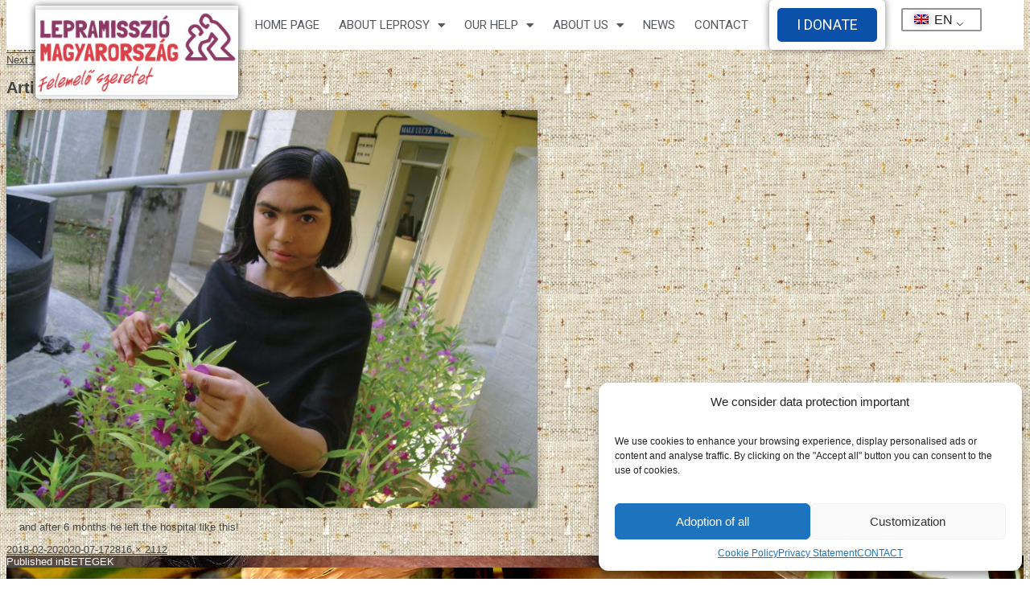

--- FILE ---
content_type: text/html; charset=UTF-8
request_url: https://www.lepramisszio.hu/en/patients/arti-2/
body_size: 25313
content:
<!DOCTYPE html>
<html lang="en-GB">
<head>
	<meta charset="UTF-8">
	<meta name="viewport" content="width=device-width, initial-scale=1.0, viewport-fit=cover" />		<script>(function(html){html.className = html.className.replace(/\bno-js\b/,'js')})(document.documentElement);</script>
<meta name='robots' content='index, follow, max-image-preview:large, max-snippet:-1, max-video-preview:-1' />
	<style>img:is([sizes="auto" i], [sizes^="auto," i]) { contain-intrinsic-size: 3000px 1500px }</style>
	
<!-- Google Tag Manager for WordPress by gtm4wp.com -->
<script data-cfasync="false" data-pagespeed-no-defer>
	var gtm4wp_datalayer_name = "dataLayer";
	var dataLayer = dataLayer || [];

	const gtm4wp_scrollerscript_debugmode         = false;
	const gtm4wp_scrollerscript_callbacktime      = 100;
	const gtm4wp_scrollerscript_readerlocation    = 150;
	const gtm4wp_scrollerscript_contentelementid  = "content";
	const gtm4wp_scrollerscript_scannertime       = 60;
</script>
<!-- End Google Tag Manager for WordPress by gtm4wp.com -->
	<!-- This site is optimized with the Yoast SEO plugin v25.1 - https://yoast.com/wordpress/plugins/seo/ -->
	<title>Arti 2 - Lepramissi - Hungary</title>
	<link rel="canonical" href="https://www.lepramisszio.hu/en/patients/arti-2/" />
	<meta property="og:locale" content="en_GB" />
	<meta property="og:type" content="article" />
	<meta property="og:title" content="Arti 2 - Lepramissi - Hungary" />
	<meta property="og:description" content="... and after 6 months he left the hospital like this!" />
	<meta property="og:url" content="https://www.lepramisszio.hu/en/patients/arti-2/" />
	<meta property="og:site_name" content="Lepramism Mission - Hungary" />
	<meta property="article:modified_time" content="2020-07-17T19:27:42+00:00" />
	<meta property="og:image" content="https://www.lepramisszio.hu/en/betegek/arti-2" />
	<meta property="og:image:width" content="1024" />
	<meta property="og:image:height" content="768" />
	<meta property="og:image:type" content="image/jpeg" />
	<meta name="twitter:card" content="summary_large_image" />
	<script type="application/ld+json" class="yoast-schema-graph">{
    "@context": "https:\/\/schema.org",
    "@graph": [
        {
            "@type": "WebPage",
            "@id": "https:\/\/www.lepramisszio.hu\/en\/betegek\/arti-2\/",
            "url": "https:\/\/www.lepramisszio.hu\/en\/betegek\/arti-2\/",
            "name": "Arti 2 - Lepramissi - Hungary",
            "isPartOf": {
                "@id": "https:\/\/www.lepramisszio.hu\/#website"
            },
            "primaryImageOfPage": {
                "@id": "https:\/\/www.lepramisszio.hu\/en\/betegek\/arti-2\/#primaryimage"
            },
            "image": {
                "@id": "https:\/\/www.lepramisszio.hu\/en\/betegek\/arti-2\/#primaryimage"
            },
            "thumbnailUrl": "https:\/\/www.lepramisszio.hu\/wp-content\/uploads\/2016\/04\/arti-2.jpg",
            "datePublished": "2018-02-20T22:33:17+00:00",
            "dateModified": "2020-07-17T19:27:42+00:00",
            "breadcrumb": {
                "@id": "https:\/\/www.lepramisszio.hu\/en\/betegek\/arti-2\/#breadcrumb"
            },
            "inLanguage": "en-GB",
            "potentialAction": [
                {
                    "@type": "ReadAction",
                    "target": [
                        "https:\/\/www.lepramisszio.hu\/en\/betegek\/arti-2\/"
                    ]
                }
            ]
        },
        {
            "@type": "ImageObject",
            "inLanguage": "en-GB",
            "@id": "https:\/\/www.lepramisszio.hu\/en\/betegek\/arti-2\/#primaryimage",
            "url": "https:\/\/www.lepramisszio.hu\/wp-content\/uploads\/2016\/04\/arti-2.jpg",
            "contentUrl": "https:\/\/www.lepramisszio.hu\/wp-content\/uploads\/2016\/04\/arti-2.jpg"
        },
        {
            "@type": "BreadcrumbList",
            "@id": "https:\/\/www.lepramisszio.hu\/en\/betegek\/arti-2\/#breadcrumb",
            "itemListElement": [
                {
                    "@type": "ListItem",
                    "position": 1,
                    "name": "Home",
                    "item": "https:\/\/www.lepramisszio.hu\/"
                },
                {
                    "@type": "ListItem",
                    "position": 2,
                    "name": "PATIENTS",
                    "item": "https:\/\/www.lepramisszio.hu\/betegek\/"
                },
                {
                    "@type": "ListItem",
                    "position": 3,
                    "name": "Arti 2"
                }
            ]
        },
        {
            "@type": "WebSite",
            "@id": "https:\/\/www.lepramisszio.hu\/#website",
            "url": "https:\/\/www.lepramisszio.hu\/",
            "name": "Lepramism Mission - Hungary",
            "description": "",
            "publisher": {
                "@id": "https:\/\/www.lepramisszio.hu\/#organization"
            },
            "potentialAction": [
                {
                    "@type": "SearchAction",
                    "target": {
                        "@type": "EntryPoint",
                        "urlTemplate": "https:\/\/www.lepramisszio.hu\/?s={search_term_string}"
                    },
                    "query-input": {
                        "@type": "PropertyValueSpecification",
                        "valueRequired": true,
                        "valueName": "search_term_string"
                    }
                }
            ],
            "inLanguage": "en-GB"
        },
        {
            "@type": "Organization",
            "@id": "https:\/\/www.lepramisszio.hu\/#organization",
            "name": "Lepramism Mission - Hungary",
            "url": "https:\/\/www.lepramisszio.hu\/",
            "logo": {
                "@type": "ImageObject",
                "inLanguage": "en-GB",
                "@id": "https:\/\/www.lepramisszio.hu\/#\/schema\/logo\/image\/",
                "url": "https:\/\/www.lepramisszio.hu\/wp-content\/uploads\/2020\/10\/cropped-logo-kor-2-1.png",
                "contentUrl": "https:\/\/www.lepramisszio.hu\/wp-content\/uploads\/2020\/10\/cropped-logo-kor-2-1.png",
                "width": 250,
                "height": 226,
                "caption": "Lepramisszi\u00f3 - Magyarorsz\u00e1g"
            },
            "image": {
                "@id": "https:\/\/www.lepramisszio.hu\/#\/schema\/logo\/image\/"
            }
        }
    ]
}</script>
	<!-- / Yoast SEO plugin. -->


<link rel='dns-prefetch' href='//fonts.googleapis.com' />
<link rel="alternate" type="application/rss+xml" title="Lepramisszió - Magyarország &raquo; Feed" href="https://www.lepramisszio.hu/en/feed/" />
<link rel="alternate" type="application/rss+xml" title="Lepramisszió - Magyarország &raquo; Comments Feed" href="https://www.lepramisszio.hu/en/comments/feed/" />
<script type="text/javascript">
/* <![CDATA[ */
window._wpemojiSettings = {"baseUrl":"https:\/\/s.w.org\/images\/core\/emoji\/15.0.3\/72x72\/","ext":".png","svgUrl":"https:\/\/s.w.org\/images\/core\/emoji\/15.0.3\/svg\/","svgExt":".svg","source":{"concatemoji":"https:\/\/www.lepramisszio.hu\/wp-includes\/js\/wp-emoji-release.min.js?ver=6.7.4"}};
/*! This file is auto-generated */
!function(i,n){var o,s,e;function c(e){try{var t={supportTests:e,timestamp:(new Date).valueOf()};sessionStorage.setItem(o,JSON.stringify(t))}catch(e){}}function p(e,t,n){e.clearRect(0,0,e.canvas.width,e.canvas.height),e.fillText(t,0,0);var t=new Uint32Array(e.getImageData(0,0,e.canvas.width,e.canvas.height).data),r=(e.clearRect(0,0,e.canvas.width,e.canvas.height),e.fillText(n,0,0),new Uint32Array(e.getImageData(0,0,e.canvas.width,e.canvas.height).data));return t.every(function(e,t){return e===r[t]})}function u(e,t,n){switch(t){case"flag":return n(e,"\ud83c\udff3\ufe0f\u200d\u26a7\ufe0f","\ud83c\udff3\ufe0f\u200b\u26a7\ufe0f")?!1:!n(e,"\ud83c\uddfa\ud83c\uddf3","\ud83c\uddfa\u200b\ud83c\uddf3")&&!n(e,"\ud83c\udff4\udb40\udc67\udb40\udc62\udb40\udc65\udb40\udc6e\udb40\udc67\udb40\udc7f","\ud83c\udff4\u200b\udb40\udc67\u200b\udb40\udc62\u200b\udb40\udc65\u200b\udb40\udc6e\u200b\udb40\udc67\u200b\udb40\udc7f");case"emoji":return!n(e,"\ud83d\udc26\u200d\u2b1b","\ud83d\udc26\u200b\u2b1b")}return!1}function f(e,t,n){var r="undefined"!=typeof WorkerGlobalScope&&self instanceof WorkerGlobalScope?new OffscreenCanvas(300,150):i.createElement("canvas"),a=r.getContext("2d",{willReadFrequently:!0}),o=(a.textBaseline="top",a.font="600 32px Arial",{});return e.forEach(function(e){o[e]=t(a,e,n)}),o}function t(e){var t=i.createElement("script");t.src=e,t.defer=!0,i.head.appendChild(t)}"undefined"!=typeof Promise&&(o="wpEmojiSettingsSupports",s=["flag","emoji"],n.supports={everything:!0,everythingExceptFlag:!0},e=new Promise(function(e){i.addEventListener("DOMContentLoaded",e,{once:!0})}),new Promise(function(t){var n=function(){try{var e=JSON.parse(sessionStorage.getItem(o));if("object"==typeof e&&"number"==typeof e.timestamp&&(new Date).valueOf()<e.timestamp+604800&&"object"==typeof e.supportTests)return e.supportTests}catch(e){}return null}();if(!n){if("undefined"!=typeof Worker&&"undefined"!=typeof OffscreenCanvas&&"undefined"!=typeof URL&&URL.createObjectURL&&"undefined"!=typeof Blob)try{var e="postMessage("+f.toString()+"("+[JSON.stringify(s),u.toString(),p.toString()].join(",")+"));",r=new Blob([e],{type:"text/javascript"}),a=new Worker(URL.createObjectURL(r),{name:"wpTestEmojiSupports"});return void(a.onmessage=function(e){c(n=e.data),a.terminate(),t(n)})}catch(e){}c(n=f(s,u,p))}t(n)}).then(function(e){for(var t in e)n.supports[t]=e[t],n.supports.everything=n.supports.everything&&n.supports[t],"flag"!==t&&(n.supports.everythingExceptFlag=n.supports.everythingExceptFlag&&n.supports[t]);n.supports.everythingExceptFlag=n.supports.everythingExceptFlag&&!n.supports.flag,n.DOMReady=!1,n.readyCallback=function(){n.DOMReady=!0}}).then(function(){return e}).then(function(){var e;n.supports.everything||(n.readyCallback(),(e=n.source||{}).concatemoji?t(e.concatemoji):e.wpemoji&&e.twemoji&&(t(e.twemoji),t(e.wpemoji)))}))}((window,document),window._wpemojiSettings);
/* ]]> */
</script>
<style id='wp-emoji-styles-inline-css' type='text/css'>

	img.wp-smiley, img.emoji {
		display: inline !important;
		border: none !important;
		box-shadow: none !important;
		height: 1em !important;
		width: 1em !important;
		margin: 0 0.07em !important;
		vertical-align: -0.1em !important;
		background: none !important;
		padding: 0 !important;
	}
</style>
<link rel='stylesheet' id='wp-block-library-css' href='https://www.lepramisszio.hu/wp-includes/css/dist/block-library/style.min.css?ver=6.7.4' type='text/css' media='all' />
<style id='pdfp-pdfposter-style-inline-css' type='text/css'>
.pdfp_wrapper .pdf{position:relative}.pdfp_wrapper.pdfp_popup_enabled .iframe_wrapper{display:none}.pdfp_wrapper.pdfp_popup_enabled .iframe_wrapper:fullscreen{display:block}.pdfp_wrapper .iframe_wrapper{height:100%;width:100%}.pdfp_wrapper .iframe_wrapper:fullscreen iframe{height:100vh!important}.pdfp_wrapper .iframe_wrapper iframe{width:100%}.pdfp_wrapper .iframe_wrapper .close{background:#fff;border:1px solid #ddd;border-radius:3px;color:#222;cursor:pointer;display:none;font-family:sans-serif;font-size:36px;line-height:100%;padding:0 7px;position:absolute;right:12px;top:35px;z-index:9999}.pdfp_wrapper .iframe_wrapper:fullscreen .close{display:block}.pdfp_wrapper .pdfp_fullscreen_close{display:none}.pdfp_wrapper.pdfp_fullscreen_opened .pdfp_fullscreen_close{align-items:center;background:#fff;border-radius:3px;color:#222;cursor:pointer;display:flex;font-size:35px;height:30px;justify-content:center;overflow:hidden;padding-bottom:4px;position:fixed;right:20px;top:20px;width:32px}.pdfp_wrapper.pdfp_fullscreen_opened .pdfp_fullscreen_overlay{background:#2229;height:100%;left:0;position:fixed;top:0;width:100%}.pdfp_wrapper.pdfp_fullscreen_opened .iframe_wrapper{display:block;height:90vh;left:50%;max-width:95%;position:fixed;top:50%;transform:translate(-50%,-50%);width:900px;z-index:99999999999}.pdfp_wrapper iframe{border:none;outline:none}.pdfp-adobe-viewer{border:1px solid #ddd;border-radius:3px;cursor:pointer;outline:none;text-decoration:none}.pdfp_download{margin-right:15px}.cta_wrapper{margin-bottom:10px;text-align:left}.cta_wrapper button{cursor:pointer}.pdfp_wrapper p{margin:10px 0;text-align:center}.popout-disabled{height:50px;position:absolute;right:12px;top:12px;width:50px}.pdfp_wrapper iframe{max-width:100%}.ViewSDK_hideOverflow[data-align=center]{margin-left:auto;margin-right:auto}.ViewSDK_hideOverflow[data-align=left]{margin-right:auto}.ViewSDK_hideOverflow[data-align=right]{margin-left:auto}@media screen and (max-width:768px){.pdfp_wrapper iframe{height:calc(100vw + 120px)}}@media screen and (max-width:576px){.cta_wrapper .pdfp_download{margin-bottom:10px;margin-right:0}.cta_wrapper .pdfp_download button{margin-right:0!important}.cta_wrapper{align-items:center;display:flex;flex-direction:column}}
.pdfp_wrapper .pdf{position:relative}.pdfp_wrapper .iframe_wrapper{height:100%;width:100%}.pdfp_wrapper .iframe_wrapper:fullscreen iframe{height:100vh!important}.pdfp_wrapper .iframe_wrapper iframe{width:100%}.pdfp_wrapper .iframe_wrapper .close{background:#fff;border:1px solid #ddd;border-radius:3px;color:#222;cursor:pointer;display:none;font-family:sans-serif;font-size:36px;line-height:100%;padding:0 7px;position:absolute;right:12px;top:35px;z-index:9999}.pdfp_wrapper .iframe_wrapper:fullscreen .close{display:block}.pdfp-adobe-viewer{border:1px solid #ddd;border-radius:3px;cursor:pointer;outline:none;text-decoration:none}.pdfp_download{margin-right:15px}.cta_wrapper{margin-bottom:10px}.pdfp_wrapper p{margin:10px 0;text-align:center}.popout-disabled{height:50px;position:absolute;right:12px;top:12px;width:50px}@media screen and (max-width:768px){.pdfp_wrapper iframe{height:calc(100vw + 120px)}}.ViewSDK_hideOverflow[data-align=center]{margin-left:auto;margin-right:auto}.ViewSDK_hideOverflow[data-align=left]{margin-right:auto}.ViewSDK_hideOverflow[data-align=right]{margin-left:auto}@media screen and (max-width:768px){.pdfp_wrapper iframe{height:calc(100vw + 120px)!important}}@media screen and (max-width:576px){.cta_wrapper .pdfp_download{margin-bottom:10px;margin-right:0}.cta_wrapper .pdfp_download button{margin-right:0!important}.cta_wrapper{align-items:center;display:flex;flex-direction:column}}

</style>
<style id='bpldl-document-library-style-inline-css' type='text/css'>
*{box-sizing:border-box}.bplDl-container{overflow:auto}.bplDl-container .bplDl-header{background:linear-gradient(90deg,#1e3a8a,#2563eb);box-shadow:0 2px 4px rgba(0,0,0,.1);padding:20px;transition:all .5s ease-in-out}.bplDl-container .bplDl-header .bplDl-title{color:#9acd32;margin:0}.bplDl-container .bplDl-header .bplDl-title:hover{color:#1e40af}.bplDl-container .bplDl-header .bplDl-subtitle{color:#dde7c8;margin:0}.bplDl-container .bplDl-header .bplDl-subtitle:hover{color:#26282e}.bplDl-container .bplDl-content{padding-top:20px}.bplDl-container .bplDl-content .bplDl-toolbar{background:#fff;border-radius:.5rem;display:flex;flex-wrap:wrap;gap:1rem;margin-bottom:2rem;padding:1.5rem}.bplDl-container .bplDl-content .bplDl-toolbar .bplDl-search{flex:1;position:relative}.bplDl-container .bplDl-content .bplDl-toolbar .bplDl-search .bplDl-search-icon{color:#9ca3af;height:1.25rem;left:.75rem;position:absolute;top:13px;width:1.25rem}.bplDl-container .bplDl-content .bplDl-toolbar .bplDl-search .bplDl-search-input{border:1px solid #d1d5db;border-radius:.5rem;height:46px;outline:none;padding:12px 40px;transition:border .2s ease;width:100%}.bplDl-container .bplDl-content .bplDl-toolbar .bplDl-search .bplDl-search-input:focus{border-color:#2563eb}.bplDl-container .bplDl-content .bplDl-toolbar .bplDl-select,.bplDl-container .bplDl-content .bplDl-toolbar .bplDl-select-sort{border:1px solid #d1d5db;border-radius:.5rem;outline:none;padding:.5rem 1rem;width:120px}.bplDl-container .bplDl-content .bplDl-toolbar .bplDl-upload-btn{align-items:center;background-color:#2563eb;border:none;border-radius:.5rem;color:#fff;cursor:pointer;display:flex;gap:.5rem;padding:.5rem 1.25rem;transition:background .2s ease}.bplDl-container .bplDl-content .bplDl-toolbar .bplDl-upload-btn:hover{background-color:#1e40af}.bplDl-container .bplDl-content .bplDl-empty{padding:20px 0;text-align:center}.bplDl-container .bplDl-content .bplDl-empty .bplDl-empty-icon{color:#d1d5db;height:4rem;margin:0 auto 1rem;width:4rem}.bplDl-container .bplDl-content .bplDl-empty .bplDl-empty-text{color:#6b7280;font-size:1.125rem}.bplDl-container .bplDl-content .bplDl-grid{box-sizing:border-box;display:grid;gap:1.5rem;grid-template-columns:repeat(3,minmax(0,1fr));overflow:hidden;width:inherit}.bplDl-container .bplDl-content .bplDl-grid .bplDl-card{background:#fff;border-radius:.5rem;box-shadow:0 2px 6px rgba(0,0,0,.05);box-sizing:border-box;display:flex;flex-direction:column;overflow:hidden;padding:20px;transition:all .5s ease-in-out}.bplDl-container .bplDl-content .bplDl-grid .bplDl-card .bplDl-card-top{align-items:flex-start;display:flex;justify-content:space-between}.bplDl-container .bplDl-content .bplDl-grid .bplDl-card .bplDl-card-top .bplDl-icon{height:2rem;width:2rem}.bplDl-container .bplDl-content .bplDl-grid .bplDl-card .bplDl-name{color:#1f2937;font-size:20px;font-weight:600;margin-bottom:.5rem;margin-top:15px;overflow:hidden;text-overflow:ellipsis;white-space:nowrap}.bplDl-container .bplDl-content .bplDl-grid .bplDl-card .bplDl-size{color:#6b7280;font-size:15px;margin:10px 0}.bplDl-container .bplDl-content .bplDl-grid .bplDl-card .bplDl-meta{align-items:center;color:#6b7280;display:flex;font-size:15px;margin-bottom:20px}.bplDl-container .bplDl-content .bplDl-grid .bplDl-card .bplDl-meta .bplDl-meta-icon{height:1rem;margin-right:.25rem;width:1rem}.bplDl-container .bplDl-content .bplDl-grid .bplDl-card .bplDl-actions{display:flex;flex-wrap:wrap;gap:15px;margin-top:auto}.bplDl-container .bplDl-content .bplDl-grid .bplDl-card .bplDl-actions .bplDl-btn{align-items:center;border:none;border-radius:.375rem;cursor:pointer;display:flex;flex:1;font-size:15px;gap:.25rem;justify-content:center;padding:5px;transition:background .2s ease}.bplDl-container .bplDl-content .bplDl-grid .bplDl-card .bplDl-actions .bplDl-btn.bplDl-view-btn{background:#f3f4f6;color:#374151}.bplDl-container .bplDl-content .bplDl-grid .bplDl-card .bplDl-actions .bplDl-btn.bplDl-download-btn{background:#dbeafe;color:#1e3a8a}.bplDl-container .bplDl-content .bplDl-grid .bplDl-card .bplDl-actions .bplDl-btn.bplDl-delete-btn{background:#fee2e2;color:#b91c1c}.bplDl-container .bplDl-content .bplDl-grid .bplDl-card .bplDl-actions .bplDl-btn:hover{filter:brightness(.95)}.bplDl-container .bplDl-content .bplDl-grid .bplDl-card:hover{box-shadow:0 4px 12px rgba(0,0,0,.1)}.bplDl-modal-overlay{align-items:center;background:rgba(0,0,0,.6);display:flex;height:100vh;justify-content:center;left:0;position:fixed;top:0;width:100vw;z-index:9999}.bplDl-modal-overlay .bplDl-modal{background:#fff;border-radius:12px;box-shadow:0 20px 60px rgba(0,0,0,.3);max-height:90vh;max-width:90vw;overflow:auto;padding:20px;position:relative;width:800px}.bplDl-modal-overlay .bplDl-modal .bplDl-modal-close{background:transparent;border:none;color:#333;cursor:pointer;font-size:20px;position:absolute;right:10px;top:10px}.bplDl-modal-overlay .bplDl-modal .bplDl-modal-body{align-items:center;display:flex;flex-direction:column;gap:1rem;justify-content:center;margin-top:20px}.bplDl-modal-overlay .bplDl-modal .bplDl-modal-body .bplDl-preview-iframe{border-radius:8px;box-shadow:0 5px 20px rgba(0,0,0,.15);height:600px;max-height:80vh;max-width:100%;width:100%}.bplDl-modal-overlay .bplDl-modal .bplDl-modal-body .bplDl-preview-video{border-radius:8px;box-shadow:0 5px 20px rgba(0,0,0,.15);height:auto;max-height:80vh;max-width:100%;width:100%}.bplDl-modal-overlay .bplDl-modal .bplDl-modal-body .bplDl-preview-image{max-height:-moz-fit-content;max-height:fit-content;max-width:100%}.bplDl-modal-overlay .bplDl-modal .bplDl-modal-body .bplDl-audio-wrapper{align-items:center;background:#f9fafb;border-radius:1rem;box-shadow:0 4px 12px rgba(0,0,0,.08);display:flex;flex-direction:column;gap:.75rem;padding:1rem;transition:all .3s ease}.bplDl-modal-overlay .bplDl-modal .bplDl-modal-body .bplDl-audio-wrapper .bplDl-audio-player{border-radius:.5rem;max-width:480px;outline:none;width:100%}.bplDl-modal-overlay .bplDl-modal .bplDl-modal-body .bplDl-audio-wrapper .bplDl-audio-title{color:#374151;font-size:1rem;font-weight:600;margin-top:.25rem;text-align:center}.bplDl-modal-overlay .bplDl-modal .bplDl-modal-body .bplDl-audio-wrapper:hover{background:#f3f4f6;box-shadow:0 6px 16px rgba(0,0,0,.12)}.bplDl-modal-overlay .bplDl-modal .bplDl-modal-body .bplDl-preview-unknown{text-align:center}.bplDl-modal-overlay .bplDl-modal .bplDl-modal-body .bplDl-preview-unknown .bplDl-download-link{background:#007bff;border-radius:6px;color:#fff;display:inline-block;font-weight:500;margin-top:10px;padding:8px 14px;text-decoration:none;transition:background .2s}.bplDl-modal-overlay .bplDl-modal .bplDl-modal-body .bplDl-preview-unknown .bplDl-download-link:hover{background:#0056b3}
@keyframes skeleton-loading{0%{background-color:#e0e0e0}50%{background-color:#f0f0f0}to{background-color:#e0e0e0}}.skeleton{animation:skeleton-loading 1.5s ease-in-out infinite}

</style>
<link rel='stylesheet' id='jet-engine-frontend-css' href='https://www.lepramisszio.hu/wp-content/plugins/jet-engine/assets/css/frontend.css?ver=3.6.3' type='text/css' media='all' />
<style id='classic-theme-styles-inline-css' type='text/css'>
/*! This file is auto-generated */
.wp-block-button__link{color:#fff;background-color:#32373c;border-radius:9999px;box-shadow:none;text-decoration:none;padding:calc(.667em + 2px) calc(1.333em + 2px);font-size:1.125em}.wp-block-file__button{background:#32373c;color:#fff;text-decoration:none}
</style>
<style id='global-styles-inline-css' type='text/css'>
:root{--wp--preset--aspect-ratio--square: 1;--wp--preset--aspect-ratio--4-3: 4/3;--wp--preset--aspect-ratio--3-4: 3/4;--wp--preset--aspect-ratio--3-2: 3/2;--wp--preset--aspect-ratio--2-3: 2/3;--wp--preset--aspect-ratio--16-9: 16/9;--wp--preset--aspect-ratio--9-16: 9/16;--wp--preset--color--black: #000000;--wp--preset--color--cyan-bluish-gray: #abb8c3;--wp--preset--color--white: #ffffff;--wp--preset--color--pale-pink: #f78da7;--wp--preset--color--vivid-red: #cf2e2e;--wp--preset--color--luminous-vivid-orange: #ff6900;--wp--preset--color--luminous-vivid-amber: #fcb900;--wp--preset--color--light-green-cyan: #7bdcb5;--wp--preset--color--vivid-green-cyan: #00d084;--wp--preset--color--pale-cyan-blue: #8ed1fc;--wp--preset--color--vivid-cyan-blue: #0693e3;--wp--preset--color--vivid-purple: #9b51e0;--wp--preset--gradient--vivid-cyan-blue-to-vivid-purple: linear-gradient(135deg,rgba(6,147,227,1) 0%,rgb(155,81,224) 100%);--wp--preset--gradient--light-green-cyan-to-vivid-green-cyan: linear-gradient(135deg,rgb(122,220,180) 0%,rgb(0,208,130) 100%);--wp--preset--gradient--luminous-vivid-amber-to-luminous-vivid-orange: linear-gradient(135deg,rgba(252,185,0,1) 0%,rgba(255,105,0,1) 100%);--wp--preset--gradient--luminous-vivid-orange-to-vivid-red: linear-gradient(135deg,rgba(255,105,0,1) 0%,rgb(207,46,46) 100%);--wp--preset--gradient--very-light-gray-to-cyan-bluish-gray: linear-gradient(135deg,rgb(238,238,238) 0%,rgb(169,184,195) 100%);--wp--preset--gradient--cool-to-warm-spectrum: linear-gradient(135deg,rgb(74,234,220) 0%,rgb(151,120,209) 20%,rgb(207,42,186) 40%,rgb(238,44,130) 60%,rgb(251,105,98) 80%,rgb(254,248,76) 100%);--wp--preset--gradient--blush-light-purple: linear-gradient(135deg,rgb(255,206,236) 0%,rgb(152,150,240) 100%);--wp--preset--gradient--blush-bordeaux: linear-gradient(135deg,rgb(254,205,165) 0%,rgb(254,45,45) 50%,rgb(107,0,62) 100%);--wp--preset--gradient--luminous-dusk: linear-gradient(135deg,rgb(255,203,112) 0%,rgb(199,81,192) 50%,rgb(65,88,208) 100%);--wp--preset--gradient--pale-ocean: linear-gradient(135deg,rgb(255,245,203) 0%,rgb(182,227,212) 50%,rgb(51,167,181) 100%);--wp--preset--gradient--electric-grass: linear-gradient(135deg,rgb(202,248,128) 0%,rgb(113,206,126) 100%);--wp--preset--gradient--midnight: linear-gradient(135deg,rgb(2,3,129) 0%,rgb(40,116,252) 100%);--wp--preset--font-size--small: 13px;--wp--preset--font-size--medium: 20px;--wp--preset--font-size--large: 36px;--wp--preset--font-size--x-large: 42px;--wp--preset--spacing--20: 0.44rem;--wp--preset--spacing--30: 0.67rem;--wp--preset--spacing--40: 1rem;--wp--preset--spacing--50: 1.5rem;--wp--preset--spacing--60: 2.25rem;--wp--preset--spacing--70: 3.38rem;--wp--preset--spacing--80: 5.06rem;--wp--preset--shadow--natural: 6px 6px 9px rgba(0, 0, 0, 0.2);--wp--preset--shadow--deep: 12px 12px 50px rgba(0, 0, 0, 0.4);--wp--preset--shadow--sharp: 6px 6px 0px rgba(0, 0, 0, 0.2);--wp--preset--shadow--outlined: 6px 6px 0px -3px rgba(255, 255, 255, 1), 6px 6px rgba(0, 0, 0, 1);--wp--preset--shadow--crisp: 6px 6px 0px rgba(0, 0, 0, 1);}:where(.is-layout-flex){gap: 0.5em;}:where(.is-layout-grid){gap: 0.5em;}body .is-layout-flex{display: flex;}.is-layout-flex{flex-wrap: wrap;align-items: center;}.is-layout-flex > :is(*, div){margin: 0;}body .is-layout-grid{display: grid;}.is-layout-grid > :is(*, div){margin: 0;}:where(.wp-block-columns.is-layout-flex){gap: 2em;}:where(.wp-block-columns.is-layout-grid){gap: 2em;}:where(.wp-block-post-template.is-layout-flex){gap: 1.25em;}:where(.wp-block-post-template.is-layout-grid){gap: 1.25em;}.has-black-color{color: var(--wp--preset--color--black) !important;}.has-cyan-bluish-gray-color{color: var(--wp--preset--color--cyan-bluish-gray) !important;}.has-white-color{color: var(--wp--preset--color--white) !important;}.has-pale-pink-color{color: var(--wp--preset--color--pale-pink) !important;}.has-vivid-red-color{color: var(--wp--preset--color--vivid-red) !important;}.has-luminous-vivid-orange-color{color: var(--wp--preset--color--luminous-vivid-orange) !important;}.has-luminous-vivid-amber-color{color: var(--wp--preset--color--luminous-vivid-amber) !important;}.has-light-green-cyan-color{color: var(--wp--preset--color--light-green-cyan) !important;}.has-vivid-green-cyan-color{color: var(--wp--preset--color--vivid-green-cyan) !important;}.has-pale-cyan-blue-color{color: var(--wp--preset--color--pale-cyan-blue) !important;}.has-vivid-cyan-blue-color{color: var(--wp--preset--color--vivid-cyan-blue) !important;}.has-vivid-purple-color{color: var(--wp--preset--color--vivid-purple) !important;}.has-black-background-color{background-color: var(--wp--preset--color--black) !important;}.has-cyan-bluish-gray-background-color{background-color: var(--wp--preset--color--cyan-bluish-gray) !important;}.has-white-background-color{background-color: var(--wp--preset--color--white) !important;}.has-pale-pink-background-color{background-color: var(--wp--preset--color--pale-pink) !important;}.has-vivid-red-background-color{background-color: var(--wp--preset--color--vivid-red) !important;}.has-luminous-vivid-orange-background-color{background-color: var(--wp--preset--color--luminous-vivid-orange) !important;}.has-luminous-vivid-amber-background-color{background-color: var(--wp--preset--color--luminous-vivid-amber) !important;}.has-light-green-cyan-background-color{background-color: var(--wp--preset--color--light-green-cyan) !important;}.has-vivid-green-cyan-background-color{background-color: var(--wp--preset--color--vivid-green-cyan) !important;}.has-pale-cyan-blue-background-color{background-color: var(--wp--preset--color--pale-cyan-blue) !important;}.has-vivid-cyan-blue-background-color{background-color: var(--wp--preset--color--vivid-cyan-blue) !important;}.has-vivid-purple-background-color{background-color: var(--wp--preset--color--vivid-purple) !important;}.has-black-border-color{border-color: var(--wp--preset--color--black) !important;}.has-cyan-bluish-gray-border-color{border-color: var(--wp--preset--color--cyan-bluish-gray) !important;}.has-white-border-color{border-color: var(--wp--preset--color--white) !important;}.has-pale-pink-border-color{border-color: var(--wp--preset--color--pale-pink) !important;}.has-vivid-red-border-color{border-color: var(--wp--preset--color--vivid-red) !important;}.has-luminous-vivid-orange-border-color{border-color: var(--wp--preset--color--luminous-vivid-orange) !important;}.has-luminous-vivid-amber-border-color{border-color: var(--wp--preset--color--luminous-vivid-amber) !important;}.has-light-green-cyan-border-color{border-color: var(--wp--preset--color--light-green-cyan) !important;}.has-vivid-green-cyan-border-color{border-color: var(--wp--preset--color--vivid-green-cyan) !important;}.has-pale-cyan-blue-border-color{border-color: var(--wp--preset--color--pale-cyan-blue) !important;}.has-vivid-cyan-blue-border-color{border-color: var(--wp--preset--color--vivid-cyan-blue) !important;}.has-vivid-purple-border-color{border-color: var(--wp--preset--color--vivid-purple) !important;}.has-vivid-cyan-blue-to-vivid-purple-gradient-background{background: var(--wp--preset--gradient--vivid-cyan-blue-to-vivid-purple) !important;}.has-light-green-cyan-to-vivid-green-cyan-gradient-background{background: var(--wp--preset--gradient--light-green-cyan-to-vivid-green-cyan) !important;}.has-luminous-vivid-amber-to-luminous-vivid-orange-gradient-background{background: var(--wp--preset--gradient--luminous-vivid-amber-to-luminous-vivid-orange) !important;}.has-luminous-vivid-orange-to-vivid-red-gradient-background{background: var(--wp--preset--gradient--luminous-vivid-orange-to-vivid-red) !important;}.has-very-light-gray-to-cyan-bluish-gray-gradient-background{background: var(--wp--preset--gradient--very-light-gray-to-cyan-bluish-gray) !important;}.has-cool-to-warm-spectrum-gradient-background{background: var(--wp--preset--gradient--cool-to-warm-spectrum) !important;}.has-blush-light-purple-gradient-background{background: var(--wp--preset--gradient--blush-light-purple) !important;}.has-blush-bordeaux-gradient-background{background: var(--wp--preset--gradient--blush-bordeaux) !important;}.has-luminous-dusk-gradient-background{background: var(--wp--preset--gradient--luminous-dusk) !important;}.has-pale-ocean-gradient-background{background: var(--wp--preset--gradient--pale-ocean) !important;}.has-electric-grass-gradient-background{background: var(--wp--preset--gradient--electric-grass) !important;}.has-midnight-gradient-background{background: var(--wp--preset--gradient--midnight) !important;}.has-small-font-size{font-size: var(--wp--preset--font-size--small) !important;}.has-medium-font-size{font-size: var(--wp--preset--font-size--medium) !important;}.has-large-font-size{font-size: var(--wp--preset--font-size--large) !important;}.has-x-large-font-size{font-size: var(--wp--preset--font-size--x-large) !important;}
:where(.wp-block-post-template.is-layout-flex){gap: 1.25em;}:where(.wp-block-post-template.is-layout-grid){gap: 1.25em;}
:where(.wp-block-columns.is-layout-flex){gap: 2em;}:where(.wp-block-columns.is-layout-grid){gap: 2em;}
:root :where(.wp-block-pullquote){font-size: 1.5em;line-height: 1.6;}
</style>
<link rel='stylesheet' id='contact-form-7-css' href='https://www.lepramisszio.hu/wp-content/plugins/contact-form-7/includes/css/styles.css?ver=6.1.4' type='text/css' media='all' />
<link rel='stylesheet' id='pdfp-public-css' href='https://www.lepramisszio.hu/wp-content/plugins/pdf-poster/build/public.css?ver=2.2.3' type='text/css' media='all' />
<link rel='stylesheet' id='trp-language-switcher-style-css' href='https://www.lepramisszio.hu/wp-content/plugins/translatepress-multilingual/assets/css/trp-language-switcher.css?ver=2.9.15' type='text/css' media='all' />
<link rel='stylesheet' id='ppv-public-css' href='https://www.lepramisszio.hu/wp-content/plugins/document-emberdder/build/public.css?ver=2.0.3' type='text/css' media='all' />
<link rel='stylesheet' id='cmplz-general-css' href='https://www.lepramisszio.hu/wp-content/plugins/complianz-gdpr-premium/assets/css/cookieblocker.min.css?ver=1750326965' type='text/css' media='all' />
<link rel='stylesheet' id='twentyfifteen-fonts-css' href='https://fonts.googleapis.com/css?family=Noto+Sans%3A400italic%2C700italic%2C400%2C700%7CNoto+Serif%3A400italic%2C700italic%2C400%2C700%7CInconsolata%3A400%2C700&#038;subset=latin%2Clatin-ext' type='text/css' media='all' />
<link rel='stylesheet' id='genericons-css' href='https://www.lepramisszio.hu/wp-content/themes/twentyfifteen/genericons/genericons.css?ver=3.2' type='text/css' media='all' />
<link rel='stylesheet' id='twentyfifteen-style-css' href='https://www.lepramisszio.hu/wp-content/themes/twentyfifteen/style.css?ver=6.7.4' type='text/css' media='all' />
<style id='twentyfifteen-style-inline-css' type='text/css'>

			.post-navigation .nav-previous { background-image: url(https://www.lepramisszio.hu/wp-content/uploads/2016/02/benult_gyulladt_szem_kalkutta-ujf4hiier9.jpg); }
			.post-navigation .nav-previous .post-title, .post-navigation .nav-previous a:hover .post-title, .post-navigation .nav-previous .meta-nav { color: #fff; }
			.post-navigation .nav-previous a:before { background-color: rgba(0, 0, 0, 0.4); }
		
</style>
<!--[if lt IE 9]>
<link rel='stylesheet' id='twentyfifteen-ie-css' href='https://www.lepramisszio.hu/wp-content/themes/twentyfifteen/css/ie.css?ver=20141010' type='text/css' media='all' />
<![endif]-->
<!--[if lt IE 8]>
<link rel='stylesheet' id='twentyfifteen-ie7-css' href='https://www.lepramisszio.hu/wp-content/themes/twentyfifteen/css/ie7.css?ver=20141010' type='text/css' media='all' />
<![endif]-->
<link rel='stylesheet' id='elementor-frontend-css' href='https://www.lepramisszio.hu/wp-content/plugins/elementor/assets/css/frontend.min.css?ver=3.27.3' type='text/css' media='all' />
<link rel='stylesheet' id='widget-image-css' href='https://www.lepramisszio.hu/wp-content/plugins/elementor/assets/css/widget-image.min.css?ver=3.27.3' type='text/css' media='all' />
<link rel='stylesheet' id='widget-nav-menu-css' href='https://www.lepramisszio.hu/wp-content/plugins/elementor-pro/assets/css/widget-nav-menu.min.css?ver=3.27.2' type='text/css' media='all' />
<link rel='stylesheet' id='e-animation-fadeIn-css' href='https://www.lepramisszio.hu/wp-content/plugins/elementor/assets/lib/animations/styles/fadeIn.min.css?ver=3.27.3' type='text/css' media='all' />
<link rel='stylesheet' id='e-animation-grow-css' href='https://www.lepramisszio.hu/wp-content/plugins/elementor/assets/lib/animations/styles/e-animation-grow.min.css?ver=3.27.3' type='text/css' media='all' />
<link rel='stylesheet' id='widget-heading-css' href='https://www.lepramisszio.hu/wp-content/plugins/elementor/assets/css/widget-heading.min.css?ver=3.27.3' type='text/css' media='all' />
<link rel='stylesheet' id='widget-social-icons-css' href='https://www.lepramisszio.hu/wp-content/plugins/elementor/assets/css/widget-social-icons.min.css?ver=3.27.3' type='text/css' media='all' />
<link rel='stylesheet' id='e-apple-webkit-css' href='https://www.lepramisszio.hu/wp-content/plugins/elementor/assets/css/conditionals/apple-webkit.min.css?ver=3.27.3' type='text/css' media='all' />
<link rel='stylesheet' id='elementor-icons-css' href='https://www.lepramisszio.hu/wp-content/plugins/elementor/assets/lib/eicons/css/elementor-icons.min.css?ver=5.35.0' type='text/css' media='all' />
<link rel='stylesheet' id='elementor-post-3368-css' href='https://www.lepramisszio.hu/wp-content/uploads/elementor/css/post-3368.css?ver=1738666710' type='text/css' media='all' />
<link rel='stylesheet' id='elementor-post-3729-css' href='https://www.lepramisszio.hu/wp-content/uploads/elementor/css/post-3729.css?ver=1738666710' type='text/css' media='all' />
<link rel='stylesheet' id='elementor-post-3723-css' href='https://www.lepramisszio.hu/wp-content/uploads/elementor/css/post-3723.css?ver=1738666710' type='text/css' media='all' />
<link rel='stylesheet' id='newsletter-css' href='https://www.lepramisszio.hu/wp-content/plugins/newsletter/style.css?ver=9.1.0' type='text/css' media='all' />
<link rel='stylesheet' id='google-fonts-1-css' href='https://fonts.googleapis.com/css?family=Roboto%3A100%2C100italic%2C200%2C200italic%2C300%2C300italic%2C400%2C400italic%2C500%2C500italic%2C600%2C600italic%2C700%2C700italic%2C800%2C800italic%2C900%2C900italic&#038;display=auto&#038;ver=6.7.4' type='text/css' media='all' />
<link rel='stylesheet' id='elementor-icons-shared-0-css' href='https://www.lepramisszio.hu/wp-content/plugins/elementor/assets/lib/font-awesome/css/fontawesome.min.css?ver=5.15.3' type='text/css' media='all' />
<link rel='stylesheet' id='elementor-icons-fa-solid-css' href='https://www.lepramisszio.hu/wp-content/plugins/elementor/assets/lib/font-awesome/css/solid.min.css?ver=5.15.3' type='text/css' media='all' />
<link rel='stylesheet' id='elementor-icons-fa-brands-css' href='https://www.lepramisszio.hu/wp-content/plugins/elementor/assets/lib/font-awesome/css/brands.min.css?ver=5.15.3' type='text/css' media='all' />
<link rel="preconnect" href="https://fonts.gstatic.com/" crossorigin><script type="text/javascript" src="https://www.lepramisszio.hu/wp-includes/js/jquery/jquery.min.js?ver=3.7.1" id="jquery-core-js"></script>
<script type="text/javascript" src="https://www.lepramisszio.hu/wp-includes/js/jquery/jquery-migrate.min.js?ver=3.4.1" id="jquery-migrate-js"></script>
<script type="text/javascript" src="https://www.lepramisszio.hu/wp-content/plugins/document-emberdder/build/public.js?ver=2.0.3" id="ppv-public-js"></script>
<script type="text/javascript" src="https://www.lepramisszio.hu/wp-content/plugins/duracelltomi-google-tag-manager/dist/js/analytics-talk-content-tracking.js?ver=1.21" id="gtm4wp-scroll-tracking-js"></script>
<script type="text/javascript" src="https://www.lepramisszio.hu/wp-content/themes/twentyfifteen/js/keyboard-image-navigation.js?ver=20141010" id="twentyfifteen-keyboard-image-navigation-js"></script>
<link rel="https://api.w.org/" href="https://www.lepramisszio.hu/en/wp-json/" /><link rel="alternate" title="JSON" type="application/json" href="https://www.lepramisszio.hu/en/wp-json/wp/v2/media/1326" /><link rel="EditURI" type="application/rsd+xml" title="RSD" href="https://www.lepramisszio.hu/xmlrpc.php?rsd" />
<meta name="generator" content="WordPress 6.7.4" />
<link rel='shortlink' href='https://www.lepramisszio.hu/en/?p=1326' />
<link rel="alternate" title="oEmbed (JSON)" type="application/json+oembed" href="https://www.lepramisszio.hu/en/wp-json/oembed/1.0/embed?url=https%3A%2F%2Fwww.lepramisszio.hu%2Fen%2Fpatients%2Farti-2%2F" />
<link rel="alternate" title="oEmbed (XML)" type="text/xml+oembed" href="https://www.lepramisszio.hu/en/wp-json/oembed/1.0/embed?url=https%3A%2F%2Fwww.lepramisszio.hu%2Fen%2Fpatients%2Farti-2%2F&#038;format=xml" />
        <style>
                    </style>
<link rel="alternate" hreflang="hu-HU" href="https://www.lepramisszio.hu/betegek/arti-2/"/>
<link rel="alternate" hreflang="en-GB" href="https://www.lepramisszio.hu/en/patients/arti-2/"/>
<link rel="alternate" hreflang="hu" href="https://www.lepramisszio.hu/betegek/arti-2/"/>
<link rel="alternate" hreflang="en" href="https://www.lepramisszio.hu/en/patients/arti-2/"/>
			<style>.cmplz-hidden {
					display: none !important;
				}</style>
<!-- Google Tag Manager for WordPress by gtm4wp.com -->
<!-- GTM Container placement set to off -->
<script data-cfasync="false" data-pagespeed-no-defer>
	var dataLayer_content = {"pagePostType":"attachment","pagePostType2":"single-attachment","pagePostAuthor":"lepramisszio"};
	dataLayer.push( dataLayer_content );
</script>
<script data-cfasync="false" data-pagespeed-no-defer>
	console.warn && console.warn("[GTM4WP] Google Tag Manager container code placement set to OFF !!!");
	console.warn && console.warn("[GTM4WP] Data layer codes are active but GTM container must be loaded using custom coding !!!");
</script>
<!-- End Google Tag Manager for WordPress by gtm4wp.com --><meta name="generator" content="Elementor 3.27.3; features: additional_custom_breakpoints; settings: css_print_method-external, google_font-enabled, font_display-auto">

<!-- Meta Pixel Code -->
<script type='text/javascript'>
!function(f,b,e,v,n,t,s){if(f.fbq)return;n=f.fbq=function(){n.callMethod?
n.callMethod.apply(n,arguments):n.queue.push(arguments)};if(!f._fbq)f._fbq=n;
n.push=n;n.loaded=!0;n.version='2.0';n.queue=[];t=b.createElement(e);t.async=!0;
t.src=v;s=b.getElementsByTagName(e)[0];s.parentNode.insertBefore(t,s)}(window,
document,'script','https://connect.facebook.net/en_US/fbevents.js?v=next');
</script>
<!-- End Meta Pixel Code -->

          <script type='text/javascript'>
            var url = window.location.origin + '?ob=open-bridge';
            fbq('set', 'openbridge', '592293994928388', url);
          </script>
        <script type='text/javascript'>fbq('init', '592293994928388', {}, {
    "agent": "wordpress-6.7.4-4.1.2"
})</script><script type='text/javascript'>
    fbq('track', 'PageView', []);
  </script>			<style>
				.e-con.e-parent:nth-of-type(n+4):not(.e-lazyloaded):not(.e-no-lazyload),
				.e-con.e-parent:nth-of-type(n+4):not(.e-lazyloaded):not(.e-no-lazyload) * {
					background-image: none !important;
				}
				@media screen and (max-height: 1024px) {
					.e-con.e-parent:nth-of-type(n+3):not(.e-lazyloaded):not(.e-no-lazyload),
					.e-con.e-parent:nth-of-type(n+3):not(.e-lazyloaded):not(.e-no-lazyload) * {
						background-image: none !important;
					}
				}
				@media screen and (max-height: 640px) {
					.e-con.e-parent:nth-of-type(n+2):not(.e-lazyloaded):not(.e-no-lazyload),
					.e-con.e-parent:nth-of-type(n+2):not(.e-lazyloaded):not(.e-no-lazyload) * {
						background-image: none !important;
					}
				}
			</style>
			<link rel="icon" href="https://www.lepramisszio.hu/wp-content/uploads/2021/06/cropped-logo-favicon-150x150.png" sizes="32x32" />
<link rel="icon" href="https://www.lepramisszio.hu/wp-content/uploads/2021/06/cropped-logo-favicon.png" sizes="192x192" />
<link rel="apple-touch-icon" href="https://www.lepramisszio.hu/wp-content/uploads/2021/06/cropped-logo-favicon.png" />
<meta name="msapplication-TileImage" content="https://www.lepramisszio.hu/wp-content/uploads/2021/06/cropped-logo-favicon.png" />
		<style type="text/css" id="wp-custom-css">
			a.trp-ls-shortcode-disabled-language.trp-ls-disabled-language {
    width: 50px!important;
	padding: 4px 12px !important;
}

.elementor-shortcode .trp-ls-shortcode-current-language {
    width: 100px!important;
	padding: 0 !important;
}

.elementor-shortcode .trp-ls-shortcode-language {
    width: 75px!important;
}

.elementor-shortcode .trp-language-switcher.trp-language-switcher-container {
    width: 75px!important;
}

.elementor-shortcode .trp-ls-shortcode-language {
    padding: 0 !important;
}

.trp-language-switcher:focus .trp-ls-shortcode-language, .trp-language-switcher:hover .trp-ls-shortcode-language {
    width: 100px !important;
}		</style>
		</head>
<body class="attachment attachment-template-default single single-attachment postid-1326 attachmentid-1326 attachment-jpeg wp-custom-logo translatepress-en_GB elementor-default elementor-kit-3368">

<!-- Meta Pixel Code -->
<noscript>
<img height="1" width="1" style="display:none" alt="fbpx"
src="https://www.facebook.com/tr?id=592293994928388&ev=PageView&noscript=1" />
</noscript>
<!-- End Meta Pixel Code -->
		<div data-elementor-type="header" data-elementor-id="3729" class="elementor elementor-3729 elementor-location-header" data-elementor-post-type="elementor_library">
					<section class="elementor-section elementor-top-section elementor-element elementor-element-50f2f855 elementor-section-content-middle elementor-hidden-mobile elementor-section-height-min-height elementor-hidden-tablet elementor-section-boxed elementor-section-height-default elementor-section-items-middle" data-id="50f2f855" data-element_type="section" id="top-header" data-settings="{&quot;background_background&quot;:&quot;classic&quot;}">
						<div class="elementor-container elementor-column-gap-default">
					<div class="elementor-column elementor-col-25 elementor-top-column elementor-element elementor-element-4dce01ca" data-id="4dce01ca" data-element_type="column">
			<div class="elementor-widget-wrap elementor-element-populated">
						<div class="elementor-element elementor-element-64bc37e elementor-absolute elementor-widget elementor-widget-image" data-id="64bc37e" data-element_type="widget" data-settings="{&quot;_position&quot;:&quot;absolute&quot;}" data-widget_type="image.default">
				<div class="elementor-widget-container">
																<a href="https://www.lepramisszio.hu/en">
							<img width="284" height="120" src="https://www.lepramisszio.hu/wp-content/uploads/2025/01/logo_uj_jpg.jpg" class="attachment-full size-full wp-image-8989" alt="" srcset="https://www.lepramisszio.hu/wp-content/uploads/2025/01/logo_uj_jpg.jpg 284w, https://www.lepramisszio.hu/wp-content/uploads/2025/01/logo_uj_jpg-18x8.jpg 18w" sizes="(max-width: 284px) 100vw, 284px" />								</a>
															</div>
				</div>
					</div>
		</div>
				<div class="elementor-column elementor-col-25 elementor-top-column elementor-element elementor-element-64aa3893" data-id="64aa3893" data-element_type="column">
			<div class="elementor-widget-wrap elementor-element-populated">
						<div class="elementor-element elementor-element-3dd47739 elementor-nav-menu__align-center elementor-nav-menu--dropdown-mobile elementor-nav-menu--stretch elementor-nav-menu__text-align-center elementor-widget__width-initial elementor-nav-menu--toggle elementor-nav-menu--burger elementor-widget elementor-widget-nav-menu" data-id="3dd47739" data-element_type="widget" data-settings="{&quot;full_width&quot;:&quot;stretch&quot;,&quot;layout&quot;:&quot;horizontal&quot;,&quot;submenu_icon&quot;:{&quot;value&quot;:&quot;&lt;i class=\&quot;fas fa-caret-down\&quot;&gt;&lt;\/i&gt;&quot;,&quot;library&quot;:&quot;fa-solid&quot;},&quot;toggle&quot;:&quot;burger&quot;}" data-widget_type="nav-menu.default">
				<div class="elementor-widget-container">
								<nav aria-label="Menu" class="elementor-nav-menu--main elementor-nav-menu__container elementor-nav-menu--layout-horizontal e--pointer-underline e--animation-fade">
				<ul id="menu-1-3dd47739" class="elementor-nav-menu"><li class="menu-item menu-item-type-custom menu-item-object-custom menu-item-3960"><a href="https://www.lepramisszio.hu/en/" class="elementor-item">Home page</a></li>
<li class="menu-item menu-item-type-post_type menu-item-object-page menu-item-has-children menu-item-5382"><a href="https://www.lepramisszio.hu/en/a-leprarol/" class="elementor-item">About leprosy</a>
<ul class="sub-menu elementor-nav-menu--dropdown">
	<li class="menu-item menu-item-type-taxonomy menu-item-object-category menu-item-has-children menu-item-5340"><a href="https://www.lepramisszio.hu/en/category/a-leprarol/the-leprosy/" class="elementor-sub-item">The leprosy disease</a>
	<ul class="sub-menu elementor-nav-menu--dropdown">
		<li class="menu-item menu-item-type-post_type menu-item-object-post menu-item-5343"><a href="https://www.lepramisszio.hu/en/a-care/" class="elementor-sub-item">Description of leprosy</a></li>
		<li class="menu-item menu-item-type-post_type menu-item-object-post menu-item-3854"><a href="https://www.lepramisszio.hu/en/tunetei/" class="elementor-sub-item">Symptoms of leprosy</a></li>
		<li class="menu-item menu-item-type-post_type menu-item-object-post menu-item-3855"><a href="https://www.lepramisszio.hu/en/covetousness/" class="elementor-sub-item">Shame stamp</a></li>
		<li class="menu-item menu-item-type-post_type menu-item-object-post menu-item-3856"><a href="https://www.lepramisszio.hu/en/gyogyithato/" class="elementor-sub-item">Curing leprosy</a></li>
	</ul>
</li>
	<li class="menu-item menu-item-type-taxonomy menu-item-object-category menu-item-has-children menu-item-5345"><a href="https://www.lepramisszio.hu/en/category/a-leprarol/the-patients-health/" class="elementor-sub-item">History of the disease</a>
	<ul class="sub-menu elementor-nav-menu--dropdown">
		<li class="menu-item menu-item-type-post_type menu-item-object-post menu-item-3857"><a href="https://www.lepramisszio.hu/en/a-lepra-a-multban/" class="elementor-sub-item">Leprosy in the past</a></li>
		<li class="menu-item menu-item-type-post_type menu-item-object-post menu-item-3858"><a href="https://www.lepramisszio.hu/en/on-the-eve-of-our-anniversary/" class="elementor-sub-item">Leprosy today</a></li>
	</ul>
</li>
	<li class="menu-item menu-item-type-post_type menu-item-object-post menu-item-3853"><a href="https://www.lepramisszio.hu/en/common-grounds/" class="elementor-sub-item">Frequently asked questions</a></li>
</ul>
</li>
<li class="menu-item menu-item-type-post_type menu-item-object-page menu-item-has-children menu-item-5453"><a href="https://www.lepramisszio.hu/en/help-us/" class="elementor-item">Our help</a>
<ul class="sub-menu elementor-nav-menu--dropdown">
	<li class="menu-item menu-item-type-post_type menu-item-object-post menu-item-3861"><a href="https://www.lepramisszio.hu/en/atfogo-segitsegunk/" class="elementor-sub-item">International Leprosy Mission</a></li>
	<li class="menu-item menu-item-type-taxonomy menu-item-object-category menu-item-has-children menu-item-5454"><a href="https://www.lepramisszio.hu/en/category/lepramisszio-magyarorszag/" class="elementor-sub-item">Leprosy Mission - Hungary</a>
	<ul class="sub-menu elementor-nav-menu--dropdown">
		<li class="menu-item menu-item-type-post_type menu-item-object-post menu-item-3863"><a href="https://www.lepramisszio.hu/en/how-we-help-us/" class="elementor-sub-item">How do we help?</a></li>
		<li class="menu-item menu-item-type-post_type menu-item-object-post menu-item-3864"><a href="https://www.lepramisszio.hu/en/en-what-i-can-do/" class="elementor-sub-item">How can you help?</a></li>
		<li class="menu-item menu-item-type-post_type menu-item-object-post menu-item-3865"><a href="https://www.lepramisszio.hu/en/how-to-segithet-a-cege/" class="elementor-sub-item">How can your company help?</a></li>
		<li class="menu-item menu-item-type-post_type menu-item-object-post menu-item-6477"><a href="https://www.lepramisszio.hu/en/our-projects/" class="elementor-sub-item">Our projects</a></li>
	</ul>
</li>
	<li class="menu-item menu-item-type-post_type menu-item-object-post menu-item-3860"><a href="https://www.lepramisszio.hu/en/miert-segitsunk/" class="elementor-sub-item">Why should we help?</a></li>
</ul>
</li>
<li class="menu-item menu-item-type-post_type menu-item-object-page menu-item-has-children menu-item-5500"><a href="https://www.lepramisszio.hu/en/rolunk/" class="elementor-item">About us</a>
<ul class="sub-menu elementor-nav-menu--dropdown">
	<li class="menu-item menu-item-type-taxonomy menu-item-object-category menu-item-5572"><a href="https://www.lepramisszio.hu/en/category/photos/" class="elementor-sub-item">Photos</a></li>
	<li class="menu-item menu-item-type-post_type menu-item-object-post menu-item-3868"><a href="https://www.lepramisszio.hu/en/national-lepramism/" class="elementor-sub-item">International Leprosy Mission</a></li>
	<li class="menu-item menu-item-type-taxonomy menu-item-object-category menu-item-has-children menu-item-5495"><a href="https://www.lepramisszio.hu/en/category/rolunk/lepramisszio-hungarianorszag-rolunk/" class="elementor-sub-item">Leprosy Mission - Hungary</a>
	<ul class="sub-menu elementor-nav-menu--dropdown">
		<li class="menu-item menu-item-type-post_type menu-item-object-post menu-item-5496"><a href="https://www.lepramisszio.hu/en/we-make-cakes/" class="elementor-sub-item">Our story</a></li>
		<li class="menu-item menu-item-type-post_type menu-item-object-post menu-item-3909"><a href="https://www.lepramisszio.hu/en/who-are-us/" class="elementor-sub-item">Who are we?</a></li>
		<li class="menu-item menu-item-type-post_type menu-item-object-post menu-item-3870"><a href="https://www.lepramisszio.hu/en/our-faith/" class="elementor-sub-item">Our mission statement</a></li>
		<li class="menu-item menu-item-type-post_type menu-item-object-post menu-item-3871"><a href="https://www.lepramisszio.hu/en/jovokepunk/" class="elementor-sub-item">Our vision for the future</a></li>
	</ul>
</li>
	<li class="menu-item menu-item-type-taxonomy menu-item-object-category menu-item-has-children menu-item-5497"><a href="https://www.lepramisszio.hu/en/category/peldakepeink/" class="elementor-sub-item">Our role models</a>
	<ul class="sub-menu elementor-nav-menu--dropdown">
		<li class="menu-item menu-item-type-post_type menu-item-object-post menu-item-5498"><a href="https://www.lepramisszio.hu/en/worldagmisszio/" class="elementor-sub-item">World Mission</a></li>
		<li class="menu-item menu-item-type-post_type menu-item-object-post menu-item-5499"><a href="https://www.lepramisszio.hu/en/hungarian-mission/" class="elementor-sub-item">Hungarian mission</a></li>
	</ul>
</li>
	<li class="menu-item menu-item-type-post_type menu-item-object-post menu-item-6113"><a href="https://www.lepramisszio.hu/en/onok-irtak/" class="elementor-sub-item">You wrote it!</a></li>
	<li class="menu-item menu-item-type-taxonomy menu-item-object-category menu-item-has-children menu-item-3967"><a href="https://www.lepramisszio.hu/en/category/onnek-sol/" class="elementor-sub-item">It's for you!</a>
	<ul class="sub-menu elementor-nav-menu--dropdown">
		<li class="menu-item menu-item-type-post_type menu-item-object-post menu-item-3912"><a href="https://www.lepramisszio.hu/en/films-2/" class="elementor-sub-item">Films</a></li>
		<li class="menu-item menu-item-type-taxonomy menu-item-object-category menu-item-5563"><a href="https://www.lepramisszio.hu/en/category/your-cake/" class="elementor-sub-item">Stories from the mission</a></li>
		<li class="menu-item menu-item-type-post_type menu-item-object-post menu-item-3917"><a href="https://www.lepramisszio.hu/en/for-children/" class="elementor-sub-item">For children</a></li>
		<li class="menu-item menu-item-type-post_type menu-item-object-post menu-item-3919"><a href="https://www.lepramisszio.hu/en/imafonal/" class="elementor-sub-item">Prayer thread</a></li>
		<li class="menu-item menu-item-type-custom menu-item-object-custom menu-item-3922"><a href="https://www.lepramisszio.hu/en/the-bridge/" class="elementor-sub-item">The Bridge</a></li>
	</ul>
</li>
	<li class="menu-item menu-item-type-custom menu-item-object-custom menu-item-has-children menu-item-7478"><a href="#" class="elementor-sub-item elementor-item-anchor">Our publications</a>
	<ul class="sub-menu elementor-nav-menu--dropdown">
		<li class="menu-item menu-item-type-post_type menu-item-object-post menu-item-5506"><a href="https://www.lepramisszio.hu/en/letters-of-age/" class="elementor-sub-item">Circulars</a></li>
		<li class="menu-item menu-item-type-post_type menu-item-object-post menu-item-5504"><a href="https://www.lepramisszio.hu/en/im-in/" class="elementor-sub-item">Testimonials</a></li>
		<li class="menu-item menu-item-type-post_type menu-item-object-post menu-item-5503"><a href="https://www.lepramisszio.hu/en/soros/" class="elementor-sub-item">Spreadsheet</a></li>
	</ul>
</li>
	<li class="menu-item menu-item-type-taxonomy menu-item-object-category menu-item-has-children menu-item-5507"><a href="https://www.lepramisszio.hu/en/category/galeriamedia/" class="elementor-sub-item">Our publications</a>
	<ul class="sub-menu elementor-nav-menu--dropdown">
		<li class="menu-item menu-item-type-post_type menu-item-object-post menu-item-3940"><a href="https://www.lepramisszio.hu/en/ujsag/" class="elementor-sub-item">Newspaper</a></li>
		<li class="menu-item menu-item-type-post_type menu-item-object-post menu-item-3941"><a href="https://www.lepramisszio.hu/en/web/" class="elementor-sub-item">Web</a></li>
		<li class="menu-item menu-item-type-post_type menu-item-object-post menu-item-6641"><a href="https://www.lepramisszio.hu/en/hangzo/" class="elementor-sub-item">Speakers</a></li>
		<li class="menu-item menu-item-type-post_type menu-item-object-post menu-item-3942"><a href="https://www.lepramisszio.hu/en/rendezvenyeink/" class="elementor-sub-item">Our events</a></li>
	</ul>
</li>
</ul>
</li>
<li class="menu-item menu-item-type-taxonomy menu-item-object-category menu-item-3953"><a href="https://www.lepramisszio.hu/en/category/news/" class="elementor-item">NEWS</a></li>
<li class="menu-item menu-item-type-post_type menu-item-object-page menu-item-3954"><a href="https://www.lepramisszio.hu/en/contact/" class="elementor-item">CONTACT</a></li>
</ul>			</nav>
					<div class="elementor-menu-toggle" role="button" tabindex="0" aria-label="Menü kapcsoló" aria-expanded="false" data-no-translation-aria-label="">
			<i aria-hidden="true" role="presentation" class="elementor-menu-toggle__icon--open eicon-menu-bar"></i><i aria-hidden="true" role="presentation" class="elementor-menu-toggle__icon--close eicon-close"></i>		</div>
					<nav class="elementor-nav-menu--dropdown elementor-nav-menu__container" aria-hidden="true">
				<ul id="menu-2-3dd47739" class="elementor-nav-menu"><li class="menu-item menu-item-type-custom menu-item-object-custom menu-item-3960"><a href="https://www.lepramisszio.hu/en/" class="elementor-item" tabindex="-1">Home page</a></li>
<li class="menu-item menu-item-type-post_type menu-item-object-page menu-item-has-children menu-item-5382"><a href="https://www.lepramisszio.hu/en/a-leprarol/" class="elementor-item" tabindex="-1">About leprosy</a>
<ul class="sub-menu elementor-nav-menu--dropdown">
	<li class="menu-item menu-item-type-taxonomy menu-item-object-category menu-item-has-children menu-item-5340"><a href="https://www.lepramisszio.hu/en/category/a-leprarol/the-leprosy/" class="elementor-sub-item" tabindex="-1">The leprosy disease</a>
	<ul class="sub-menu elementor-nav-menu--dropdown">
		<li class="menu-item menu-item-type-post_type menu-item-object-post menu-item-5343"><a href="https://www.lepramisszio.hu/en/a-care/" class="elementor-sub-item" tabindex="-1">Description of leprosy</a></li>
		<li class="menu-item menu-item-type-post_type menu-item-object-post menu-item-3854"><a href="https://www.lepramisszio.hu/en/tunetei/" class="elementor-sub-item" tabindex="-1">Symptoms of leprosy</a></li>
		<li class="menu-item menu-item-type-post_type menu-item-object-post menu-item-3855"><a href="https://www.lepramisszio.hu/en/covetousness/" class="elementor-sub-item" tabindex="-1">Shame stamp</a></li>
		<li class="menu-item menu-item-type-post_type menu-item-object-post menu-item-3856"><a href="https://www.lepramisszio.hu/en/gyogyithato/" class="elementor-sub-item" tabindex="-1">Curing leprosy</a></li>
	</ul>
</li>
	<li class="menu-item menu-item-type-taxonomy menu-item-object-category menu-item-has-children menu-item-5345"><a href="https://www.lepramisszio.hu/en/category/a-leprarol/the-patients-health/" class="elementor-sub-item" tabindex="-1">History of the disease</a>
	<ul class="sub-menu elementor-nav-menu--dropdown">
		<li class="menu-item menu-item-type-post_type menu-item-object-post menu-item-3857"><a href="https://www.lepramisszio.hu/en/a-lepra-a-multban/" class="elementor-sub-item" tabindex="-1">Leprosy in the past</a></li>
		<li class="menu-item menu-item-type-post_type menu-item-object-post menu-item-3858"><a href="https://www.lepramisszio.hu/en/on-the-eve-of-our-anniversary/" class="elementor-sub-item" tabindex="-1">Leprosy today</a></li>
	</ul>
</li>
	<li class="menu-item menu-item-type-post_type menu-item-object-post menu-item-3853"><a href="https://www.lepramisszio.hu/en/common-grounds/" class="elementor-sub-item" tabindex="-1">Frequently asked questions</a></li>
</ul>
</li>
<li class="menu-item menu-item-type-post_type menu-item-object-page menu-item-has-children menu-item-5453"><a href="https://www.lepramisszio.hu/en/help-us/" class="elementor-item" tabindex="-1">Our help</a>
<ul class="sub-menu elementor-nav-menu--dropdown">
	<li class="menu-item menu-item-type-post_type menu-item-object-post menu-item-3861"><a href="https://www.lepramisszio.hu/en/atfogo-segitsegunk/" class="elementor-sub-item" tabindex="-1">International Leprosy Mission</a></li>
	<li class="menu-item menu-item-type-taxonomy menu-item-object-category menu-item-has-children menu-item-5454"><a href="https://www.lepramisszio.hu/en/category/lepramisszio-magyarorszag/" class="elementor-sub-item" tabindex="-1">Leprosy Mission - Hungary</a>
	<ul class="sub-menu elementor-nav-menu--dropdown">
		<li class="menu-item menu-item-type-post_type menu-item-object-post menu-item-3863"><a href="https://www.lepramisszio.hu/en/how-we-help-us/" class="elementor-sub-item" tabindex="-1">How do we help?</a></li>
		<li class="menu-item menu-item-type-post_type menu-item-object-post menu-item-3864"><a href="https://www.lepramisszio.hu/en/en-what-i-can-do/" class="elementor-sub-item" tabindex="-1">How can you help?</a></li>
		<li class="menu-item menu-item-type-post_type menu-item-object-post menu-item-3865"><a href="https://www.lepramisszio.hu/en/how-to-segithet-a-cege/" class="elementor-sub-item" tabindex="-1">How can your company help?</a></li>
		<li class="menu-item menu-item-type-post_type menu-item-object-post menu-item-6477"><a href="https://www.lepramisszio.hu/en/our-projects/" class="elementor-sub-item" tabindex="-1">Our projects</a></li>
	</ul>
</li>
	<li class="menu-item menu-item-type-post_type menu-item-object-post menu-item-3860"><a href="https://www.lepramisszio.hu/en/miert-segitsunk/" class="elementor-sub-item" tabindex="-1">Why should we help?</a></li>
</ul>
</li>
<li class="menu-item menu-item-type-post_type menu-item-object-page menu-item-has-children menu-item-5500"><a href="https://www.lepramisszio.hu/en/rolunk/" class="elementor-item" tabindex="-1">About us</a>
<ul class="sub-menu elementor-nav-menu--dropdown">
	<li class="menu-item menu-item-type-taxonomy menu-item-object-category menu-item-5572"><a href="https://www.lepramisszio.hu/en/category/photos/" class="elementor-sub-item" tabindex="-1">Photos</a></li>
	<li class="menu-item menu-item-type-post_type menu-item-object-post menu-item-3868"><a href="https://www.lepramisszio.hu/en/national-lepramism/" class="elementor-sub-item" tabindex="-1">International Leprosy Mission</a></li>
	<li class="menu-item menu-item-type-taxonomy menu-item-object-category menu-item-has-children menu-item-5495"><a href="https://www.lepramisszio.hu/en/category/rolunk/lepramisszio-hungarianorszag-rolunk/" class="elementor-sub-item" tabindex="-1">Leprosy Mission - Hungary</a>
	<ul class="sub-menu elementor-nav-menu--dropdown">
		<li class="menu-item menu-item-type-post_type menu-item-object-post menu-item-5496"><a href="https://www.lepramisszio.hu/en/we-make-cakes/" class="elementor-sub-item" tabindex="-1">Our story</a></li>
		<li class="menu-item menu-item-type-post_type menu-item-object-post menu-item-3909"><a href="https://www.lepramisszio.hu/en/who-are-us/" class="elementor-sub-item" tabindex="-1">Who are we?</a></li>
		<li class="menu-item menu-item-type-post_type menu-item-object-post menu-item-3870"><a href="https://www.lepramisszio.hu/en/our-faith/" class="elementor-sub-item" tabindex="-1">Our mission statement</a></li>
		<li class="menu-item menu-item-type-post_type menu-item-object-post menu-item-3871"><a href="https://www.lepramisszio.hu/en/jovokepunk/" class="elementor-sub-item" tabindex="-1">Our vision for the future</a></li>
	</ul>
</li>
	<li class="menu-item menu-item-type-taxonomy menu-item-object-category menu-item-has-children menu-item-5497"><a href="https://www.lepramisszio.hu/en/category/peldakepeink/" class="elementor-sub-item" tabindex="-1">Our role models</a>
	<ul class="sub-menu elementor-nav-menu--dropdown">
		<li class="menu-item menu-item-type-post_type menu-item-object-post menu-item-5498"><a href="https://www.lepramisszio.hu/en/worldagmisszio/" class="elementor-sub-item" tabindex="-1">World Mission</a></li>
		<li class="menu-item menu-item-type-post_type menu-item-object-post menu-item-5499"><a href="https://www.lepramisszio.hu/en/hungarian-mission/" class="elementor-sub-item" tabindex="-1">Hungarian mission</a></li>
	</ul>
</li>
	<li class="menu-item menu-item-type-post_type menu-item-object-post menu-item-6113"><a href="https://www.lepramisszio.hu/en/onok-irtak/" class="elementor-sub-item" tabindex="-1">You wrote it!</a></li>
	<li class="menu-item menu-item-type-taxonomy menu-item-object-category menu-item-has-children menu-item-3967"><a href="https://www.lepramisszio.hu/en/category/onnek-sol/" class="elementor-sub-item" tabindex="-1">It's for you!</a>
	<ul class="sub-menu elementor-nav-menu--dropdown">
		<li class="menu-item menu-item-type-post_type menu-item-object-post menu-item-3912"><a href="https://www.lepramisszio.hu/en/films-2/" class="elementor-sub-item" tabindex="-1">Films</a></li>
		<li class="menu-item menu-item-type-taxonomy menu-item-object-category menu-item-5563"><a href="https://www.lepramisszio.hu/en/category/your-cake/" class="elementor-sub-item" tabindex="-1">Stories from the mission</a></li>
		<li class="menu-item menu-item-type-post_type menu-item-object-post menu-item-3917"><a href="https://www.lepramisszio.hu/en/for-children/" class="elementor-sub-item" tabindex="-1">For children</a></li>
		<li class="menu-item menu-item-type-post_type menu-item-object-post menu-item-3919"><a href="https://www.lepramisszio.hu/en/imafonal/" class="elementor-sub-item" tabindex="-1">Prayer thread</a></li>
		<li class="menu-item menu-item-type-custom menu-item-object-custom menu-item-3922"><a href="https://www.lepramisszio.hu/en/the-bridge/" class="elementor-sub-item" tabindex="-1">The Bridge</a></li>
	</ul>
</li>
	<li class="menu-item menu-item-type-custom menu-item-object-custom menu-item-has-children menu-item-7478"><a href="#" class="elementor-sub-item elementor-item-anchor" tabindex="-1">Our publications</a>
	<ul class="sub-menu elementor-nav-menu--dropdown">
		<li class="menu-item menu-item-type-post_type menu-item-object-post menu-item-5506"><a href="https://www.lepramisszio.hu/en/letters-of-age/" class="elementor-sub-item" tabindex="-1">Circulars</a></li>
		<li class="menu-item menu-item-type-post_type menu-item-object-post menu-item-5504"><a href="https://www.lepramisszio.hu/en/im-in/" class="elementor-sub-item" tabindex="-1">Testimonials</a></li>
		<li class="menu-item menu-item-type-post_type menu-item-object-post menu-item-5503"><a href="https://www.lepramisszio.hu/en/soros/" class="elementor-sub-item" tabindex="-1">Spreadsheet</a></li>
	</ul>
</li>
	<li class="menu-item menu-item-type-taxonomy menu-item-object-category menu-item-has-children menu-item-5507"><a href="https://www.lepramisszio.hu/en/category/galeriamedia/" class="elementor-sub-item" tabindex="-1">Our publications</a>
	<ul class="sub-menu elementor-nav-menu--dropdown">
		<li class="menu-item menu-item-type-post_type menu-item-object-post menu-item-3940"><a href="https://www.lepramisszio.hu/en/ujsag/" class="elementor-sub-item" tabindex="-1">Newspaper</a></li>
		<li class="menu-item menu-item-type-post_type menu-item-object-post menu-item-3941"><a href="https://www.lepramisszio.hu/en/web/" class="elementor-sub-item" tabindex="-1">Web</a></li>
		<li class="menu-item menu-item-type-post_type menu-item-object-post menu-item-6641"><a href="https://www.lepramisszio.hu/en/hangzo/" class="elementor-sub-item" tabindex="-1">Speakers</a></li>
		<li class="menu-item menu-item-type-post_type menu-item-object-post menu-item-3942"><a href="https://www.lepramisszio.hu/en/rendezvenyeink/" class="elementor-sub-item" tabindex="-1">Our events</a></li>
	</ul>
</li>
</ul>
</li>
<li class="menu-item menu-item-type-taxonomy menu-item-object-category menu-item-3953"><a href="https://www.lepramisszio.hu/en/category/news/" class="elementor-item" tabindex="-1">NEWS</a></li>
<li class="menu-item menu-item-type-post_type menu-item-object-page menu-item-3954"><a href="https://www.lepramisszio.hu/en/contact/" class="elementor-item" tabindex="-1">CONTACT</a></li>
</ul>			</nav>
						</div>
				</div>
					</div>
		</div>
				<div class="elementor-column elementor-col-25 elementor-top-column elementor-element elementor-element-6d45db24" data-id="6d45db24" data-element_type="column" data-settings="{&quot;background_background&quot;:&quot;classic&quot;}">
			<div class="elementor-widget-wrap elementor-element-populated">
						<div class="elementor-element elementor-element-1bf9074 elementor-align-right elementor-widget__width-auto elementor-invisible elementor-widget elementor-widget-button" data-id="1bf9074" data-element_type="widget" data-settings="{&quot;_animation&quot;:&quot;fadeIn&quot;}" data-widget_type="button.default">
				<div class="elementor-widget-container">
									<div class="elementor-button-wrapper">
					<a class="elementor-button elementor-button-link elementor-size-sm elementor-animation-grow" href="https://www.lepramisszio.hu/en/i-donate/">
						<span class="elementor-button-content-wrapper">
									<span class="elementor-button-text">I donate</span>
					</span>
					</a>
				</div>
								</div>
				</div>
					</div>
		</div>
				<div class="elementor-column elementor-col-25 elementor-top-column elementor-element elementor-element-0fcccba" data-id="0fcccba" data-element_type="column" data-settings="{&quot;background_background&quot;:&quot;classic&quot;}">
			<div class="elementor-widget-wrap elementor-element-populated">
						<div class="elementor-element elementor-element-1369cdd elementor-widget elementor-widget-shortcode" data-id="1369cdd" data-element_type="widget" data-widget_type="shortcode.default">
				<div class="elementor-widget-container">
							<div class="elementor-shortcode"><div class="trp_language_switcher_shortcode">
<div class="trp-language-switcher trp-language-switcher-container" data-no-translation>
    <div class="trp-ls-shortcode-current-language">
        <a href="#" class="trp-ls-shortcode-disabled-language trp-ls-disabled-language" title="English" onclick="event.preventDefault()">
			<img class="trp-flag-image" src="https://www.lepramisszio.hu/wp-content/plugins/translatepress-multilingual/assets/images/flags/en_GB.png" width="18" height="12" alt="en_GB" title="English"> EN		</a>
    </div>
    <div class="trp-ls-shortcode-language">
                <a href="#" class="trp-ls-shortcode-disabled-language trp-ls-disabled-language"  title="English" onclick="event.preventDefault()">
			<img class="trp-flag-image" src="https://www.lepramisszio.hu/wp-content/plugins/translatepress-multilingual/assets/images/flags/en_GB.png" width="18" height="12" alt="en_GB" title="English"> EN		</a>
                    <a href="https://www.lepramisszio.hu/betegek/arti-2/" title="Hungarian">
            <img loading="lazy" class="trp-flag-image" src="https://www.lepramisszio.hu/wp-content/plugins/translatepress-multilingual/assets/images/flags/hu_HU.png" width="18" height="12" alt="hu_HU" title="Hungarian"> HU        </a>

        </div>
    <script type="application/javascript">
        // need to have the same with set from JS on both divs. Otherwise it can push stuff around in HTML
        var trp_ls_shortcodes = document.querySelectorAll('.trp_language_switcher_shortcode .trp-language-switcher');
        if ( trp_ls_shortcodes.length > 0) {
            // get the last language switcher added
            var trp_el = trp_ls_shortcodes[trp_ls_shortcodes.length - 1];

            var trp_shortcode_language_item = trp_el.querySelector( '.trp-ls-shortcode-language' )
            // set width
            var trp_ls_shortcode_width                                               = trp_shortcode_language_item.offsetWidth + 16;
            trp_shortcode_language_item.style.width                                  = trp_ls_shortcode_width + 'px';
            trp_el.querySelector( '.trp-ls-shortcode-current-language' ).style.width = trp_ls_shortcode_width + 'px';

            // We're putting this on display: none after we have its width.
            trp_shortcode_language_item.style.display = 'none';
        }
    </script>
</div>
</div></div>
						</div>
				</div>
					</div>
		</div>
					</div>
		</section>
				<section class="elementor-section elementor-top-section elementor-element elementor-element-4cd6ebe5 elementor-section-content-middle elementor-hidden-desktop elementor-section-boxed elementor-section-height-default elementor-section-height-default" data-id="4cd6ebe5" data-element_type="section">
						<div class="elementor-container elementor-column-gap-default">
					<div class="elementor-column elementor-col-33 elementor-top-column elementor-element elementor-element-307236b1" data-id="307236b1" data-element_type="column">
			<div class="elementor-widget-wrap elementor-element-populated">
						<div class="elementor-element elementor-element-9a2df62 elementor-widget elementor-widget-image" data-id="9a2df62" data-element_type="widget" data-widget_type="image.default">
				<div class="elementor-widget-container">
																<a href="https://www.lepramisszio.hu/en">
							<img width="284" height="120" src="https://www.lepramisszio.hu/wp-content/uploads/2025/01/logo_uj_jpg.jpg" class="attachment-full size-full wp-image-8989" alt="" srcset="https://www.lepramisszio.hu/wp-content/uploads/2025/01/logo_uj_jpg.jpg 284w, https://www.lepramisszio.hu/wp-content/uploads/2025/01/logo_uj_jpg-18x8.jpg 18w" sizes="(max-width: 284px) 100vw, 284px" />								</a>
															</div>
				</div>
					</div>
		</div>
				<div class="elementor-column elementor-col-33 elementor-top-column elementor-element elementor-element-151ab468" data-id="151ab468" data-element_type="column">
			<div class="elementor-widget-wrap elementor-element-populated">
						<div class="elementor-element elementor-element-513642fa elementor-nav-menu__align-end elementor-nav-menu--dropdown-mobile elementor-nav-menu--stretch elementor-nav-menu__text-align-center elementor-nav-menu--toggle elementor-nav-menu--burger elementor-widget elementor-widget-nav-menu" data-id="513642fa" data-element_type="widget" data-settings="{&quot;full_width&quot;:&quot;stretch&quot;,&quot;layout&quot;:&quot;horizontal&quot;,&quot;submenu_icon&quot;:{&quot;value&quot;:&quot;&lt;i class=\&quot;fas fa-caret-down\&quot;&gt;&lt;\/i&gt;&quot;,&quot;library&quot;:&quot;fa-solid&quot;},&quot;toggle&quot;:&quot;burger&quot;}" data-widget_type="nav-menu.default">
				<div class="elementor-widget-container">
								<nav aria-label="Menu" class="elementor-nav-menu--main elementor-nav-menu__container elementor-nav-menu--layout-horizontal e--pointer-underline e--animation-fade">
				<ul id="menu-1-513642fa" class="elementor-nav-menu"><li class="menu-item menu-item-type-custom menu-item-object-custom menu-item-3960"><a href="https://www.lepramisszio.hu/en/" class="elementor-item">Home page</a></li>
<li class="menu-item menu-item-type-post_type menu-item-object-page menu-item-has-children menu-item-5382"><a href="https://www.lepramisszio.hu/en/a-leprarol/" class="elementor-item">About leprosy</a>
<ul class="sub-menu elementor-nav-menu--dropdown">
	<li class="menu-item menu-item-type-taxonomy menu-item-object-category menu-item-has-children menu-item-5340"><a href="https://www.lepramisszio.hu/en/category/a-leprarol/the-leprosy/" class="elementor-sub-item">The leprosy disease</a>
	<ul class="sub-menu elementor-nav-menu--dropdown">
		<li class="menu-item menu-item-type-post_type menu-item-object-post menu-item-5343"><a href="https://www.lepramisszio.hu/en/a-care/" class="elementor-sub-item">Description of leprosy</a></li>
		<li class="menu-item menu-item-type-post_type menu-item-object-post menu-item-3854"><a href="https://www.lepramisszio.hu/en/tunetei/" class="elementor-sub-item">Symptoms of leprosy</a></li>
		<li class="menu-item menu-item-type-post_type menu-item-object-post menu-item-3855"><a href="https://www.lepramisszio.hu/en/covetousness/" class="elementor-sub-item">Shame stamp</a></li>
		<li class="menu-item menu-item-type-post_type menu-item-object-post menu-item-3856"><a href="https://www.lepramisszio.hu/en/gyogyithato/" class="elementor-sub-item">Curing leprosy</a></li>
	</ul>
</li>
	<li class="menu-item menu-item-type-taxonomy menu-item-object-category menu-item-has-children menu-item-5345"><a href="https://www.lepramisszio.hu/en/category/a-leprarol/the-patients-health/" class="elementor-sub-item">History of the disease</a>
	<ul class="sub-menu elementor-nav-menu--dropdown">
		<li class="menu-item menu-item-type-post_type menu-item-object-post menu-item-3857"><a href="https://www.lepramisszio.hu/en/a-lepra-a-multban/" class="elementor-sub-item">Leprosy in the past</a></li>
		<li class="menu-item menu-item-type-post_type menu-item-object-post menu-item-3858"><a href="https://www.lepramisszio.hu/en/on-the-eve-of-our-anniversary/" class="elementor-sub-item">Leprosy today</a></li>
	</ul>
</li>
	<li class="menu-item menu-item-type-post_type menu-item-object-post menu-item-3853"><a href="https://www.lepramisszio.hu/en/common-grounds/" class="elementor-sub-item">Frequently asked questions</a></li>
</ul>
</li>
<li class="menu-item menu-item-type-post_type menu-item-object-page menu-item-has-children menu-item-5453"><a href="https://www.lepramisszio.hu/en/help-us/" class="elementor-item">Our help</a>
<ul class="sub-menu elementor-nav-menu--dropdown">
	<li class="menu-item menu-item-type-post_type menu-item-object-post menu-item-3861"><a href="https://www.lepramisszio.hu/en/atfogo-segitsegunk/" class="elementor-sub-item">International Leprosy Mission</a></li>
	<li class="menu-item menu-item-type-taxonomy menu-item-object-category menu-item-has-children menu-item-5454"><a href="https://www.lepramisszio.hu/en/category/lepramisszio-magyarorszag/" class="elementor-sub-item">Leprosy Mission - Hungary</a>
	<ul class="sub-menu elementor-nav-menu--dropdown">
		<li class="menu-item menu-item-type-post_type menu-item-object-post menu-item-3863"><a href="https://www.lepramisszio.hu/en/how-we-help-us/" class="elementor-sub-item">How do we help?</a></li>
		<li class="menu-item menu-item-type-post_type menu-item-object-post menu-item-3864"><a href="https://www.lepramisszio.hu/en/en-what-i-can-do/" class="elementor-sub-item">How can you help?</a></li>
		<li class="menu-item menu-item-type-post_type menu-item-object-post menu-item-3865"><a href="https://www.lepramisszio.hu/en/how-to-segithet-a-cege/" class="elementor-sub-item">How can your company help?</a></li>
		<li class="menu-item menu-item-type-post_type menu-item-object-post menu-item-6477"><a href="https://www.lepramisszio.hu/en/our-projects/" class="elementor-sub-item">Our projects</a></li>
	</ul>
</li>
	<li class="menu-item menu-item-type-post_type menu-item-object-post menu-item-3860"><a href="https://www.lepramisszio.hu/en/miert-segitsunk/" class="elementor-sub-item">Why should we help?</a></li>
</ul>
</li>
<li class="menu-item menu-item-type-post_type menu-item-object-page menu-item-has-children menu-item-5500"><a href="https://www.lepramisszio.hu/en/rolunk/" class="elementor-item">About us</a>
<ul class="sub-menu elementor-nav-menu--dropdown">
	<li class="menu-item menu-item-type-taxonomy menu-item-object-category menu-item-5572"><a href="https://www.lepramisszio.hu/en/category/photos/" class="elementor-sub-item">Photos</a></li>
	<li class="menu-item menu-item-type-post_type menu-item-object-post menu-item-3868"><a href="https://www.lepramisszio.hu/en/national-lepramism/" class="elementor-sub-item">International Leprosy Mission</a></li>
	<li class="menu-item menu-item-type-taxonomy menu-item-object-category menu-item-has-children menu-item-5495"><a href="https://www.lepramisszio.hu/en/category/rolunk/lepramisszio-hungarianorszag-rolunk/" class="elementor-sub-item">Leprosy Mission - Hungary</a>
	<ul class="sub-menu elementor-nav-menu--dropdown">
		<li class="menu-item menu-item-type-post_type menu-item-object-post menu-item-5496"><a href="https://www.lepramisszio.hu/en/we-make-cakes/" class="elementor-sub-item">Our story</a></li>
		<li class="menu-item menu-item-type-post_type menu-item-object-post menu-item-3909"><a href="https://www.lepramisszio.hu/en/who-are-us/" class="elementor-sub-item">Who are we?</a></li>
		<li class="menu-item menu-item-type-post_type menu-item-object-post menu-item-3870"><a href="https://www.lepramisszio.hu/en/our-faith/" class="elementor-sub-item">Our mission statement</a></li>
		<li class="menu-item menu-item-type-post_type menu-item-object-post menu-item-3871"><a href="https://www.lepramisszio.hu/en/jovokepunk/" class="elementor-sub-item">Our vision for the future</a></li>
	</ul>
</li>
	<li class="menu-item menu-item-type-taxonomy menu-item-object-category menu-item-has-children menu-item-5497"><a href="https://www.lepramisszio.hu/en/category/peldakepeink/" class="elementor-sub-item">Our role models</a>
	<ul class="sub-menu elementor-nav-menu--dropdown">
		<li class="menu-item menu-item-type-post_type menu-item-object-post menu-item-5498"><a href="https://www.lepramisszio.hu/en/worldagmisszio/" class="elementor-sub-item">World Mission</a></li>
		<li class="menu-item menu-item-type-post_type menu-item-object-post menu-item-5499"><a href="https://www.lepramisszio.hu/en/hungarian-mission/" class="elementor-sub-item">Hungarian mission</a></li>
	</ul>
</li>
	<li class="menu-item menu-item-type-post_type menu-item-object-post menu-item-6113"><a href="https://www.lepramisszio.hu/en/onok-irtak/" class="elementor-sub-item">You wrote it!</a></li>
	<li class="menu-item menu-item-type-taxonomy menu-item-object-category menu-item-has-children menu-item-3967"><a href="https://www.lepramisszio.hu/en/category/onnek-sol/" class="elementor-sub-item">It's for you!</a>
	<ul class="sub-menu elementor-nav-menu--dropdown">
		<li class="menu-item menu-item-type-post_type menu-item-object-post menu-item-3912"><a href="https://www.lepramisszio.hu/en/films-2/" class="elementor-sub-item">Films</a></li>
		<li class="menu-item menu-item-type-taxonomy menu-item-object-category menu-item-5563"><a href="https://www.lepramisszio.hu/en/category/your-cake/" class="elementor-sub-item">Stories from the mission</a></li>
		<li class="menu-item menu-item-type-post_type menu-item-object-post menu-item-3917"><a href="https://www.lepramisszio.hu/en/for-children/" class="elementor-sub-item">For children</a></li>
		<li class="menu-item menu-item-type-post_type menu-item-object-post menu-item-3919"><a href="https://www.lepramisszio.hu/en/imafonal/" class="elementor-sub-item">Prayer thread</a></li>
		<li class="menu-item menu-item-type-custom menu-item-object-custom menu-item-3922"><a href="https://www.lepramisszio.hu/en/the-bridge/" class="elementor-sub-item">The Bridge</a></li>
	</ul>
</li>
	<li class="menu-item menu-item-type-custom menu-item-object-custom menu-item-has-children menu-item-7478"><a href="#" class="elementor-sub-item elementor-item-anchor">Our publications</a>
	<ul class="sub-menu elementor-nav-menu--dropdown">
		<li class="menu-item menu-item-type-post_type menu-item-object-post menu-item-5506"><a href="https://www.lepramisszio.hu/en/letters-of-age/" class="elementor-sub-item">Circulars</a></li>
		<li class="menu-item menu-item-type-post_type menu-item-object-post menu-item-5504"><a href="https://www.lepramisszio.hu/en/im-in/" class="elementor-sub-item">Testimonials</a></li>
		<li class="menu-item menu-item-type-post_type menu-item-object-post menu-item-5503"><a href="https://www.lepramisszio.hu/en/soros/" class="elementor-sub-item">Spreadsheet</a></li>
	</ul>
</li>
	<li class="menu-item menu-item-type-taxonomy menu-item-object-category menu-item-has-children menu-item-5507"><a href="https://www.lepramisszio.hu/en/category/galeriamedia/" class="elementor-sub-item">Our publications</a>
	<ul class="sub-menu elementor-nav-menu--dropdown">
		<li class="menu-item menu-item-type-post_type menu-item-object-post menu-item-3940"><a href="https://www.lepramisszio.hu/en/ujsag/" class="elementor-sub-item">Newspaper</a></li>
		<li class="menu-item menu-item-type-post_type menu-item-object-post menu-item-3941"><a href="https://www.lepramisszio.hu/en/web/" class="elementor-sub-item">Web</a></li>
		<li class="menu-item menu-item-type-post_type menu-item-object-post menu-item-6641"><a href="https://www.lepramisszio.hu/en/hangzo/" class="elementor-sub-item">Speakers</a></li>
		<li class="menu-item menu-item-type-post_type menu-item-object-post menu-item-3942"><a href="https://www.lepramisszio.hu/en/rendezvenyeink/" class="elementor-sub-item">Our events</a></li>
	</ul>
</li>
</ul>
</li>
<li class="menu-item menu-item-type-taxonomy menu-item-object-category menu-item-3953"><a href="https://www.lepramisszio.hu/en/category/news/" class="elementor-item">NEWS</a></li>
<li class="menu-item menu-item-type-post_type menu-item-object-page menu-item-3954"><a href="https://www.lepramisszio.hu/en/contact/" class="elementor-item">CONTACT</a></li>
</ul>			</nav>
					<div class="elementor-menu-toggle" role="button" tabindex="0" aria-label="Menü kapcsoló" aria-expanded="false" data-no-translation-aria-label="">
			<i aria-hidden="true" role="presentation" class="elementor-menu-toggle__icon--open eicon-menu-bar"></i><i aria-hidden="true" role="presentation" class="elementor-menu-toggle__icon--close eicon-close"></i>		</div>
					<nav class="elementor-nav-menu--dropdown elementor-nav-menu__container" aria-hidden="true">
				<ul id="menu-2-513642fa" class="elementor-nav-menu"><li class="menu-item menu-item-type-custom menu-item-object-custom menu-item-3960"><a href="https://www.lepramisszio.hu/en/" class="elementor-item" tabindex="-1">Home page</a></li>
<li class="menu-item menu-item-type-post_type menu-item-object-page menu-item-has-children menu-item-5382"><a href="https://www.lepramisszio.hu/en/a-leprarol/" class="elementor-item" tabindex="-1">About leprosy</a>
<ul class="sub-menu elementor-nav-menu--dropdown">
	<li class="menu-item menu-item-type-taxonomy menu-item-object-category menu-item-has-children menu-item-5340"><a href="https://www.lepramisszio.hu/en/category/a-leprarol/the-leprosy/" class="elementor-sub-item" tabindex="-1">The leprosy disease</a>
	<ul class="sub-menu elementor-nav-menu--dropdown">
		<li class="menu-item menu-item-type-post_type menu-item-object-post menu-item-5343"><a href="https://www.lepramisszio.hu/en/a-care/" class="elementor-sub-item" tabindex="-1">Description of leprosy</a></li>
		<li class="menu-item menu-item-type-post_type menu-item-object-post menu-item-3854"><a href="https://www.lepramisszio.hu/en/tunetei/" class="elementor-sub-item" tabindex="-1">Symptoms of leprosy</a></li>
		<li class="menu-item menu-item-type-post_type menu-item-object-post menu-item-3855"><a href="https://www.lepramisszio.hu/en/covetousness/" class="elementor-sub-item" tabindex="-1">Shame stamp</a></li>
		<li class="menu-item menu-item-type-post_type menu-item-object-post menu-item-3856"><a href="https://www.lepramisszio.hu/en/gyogyithato/" class="elementor-sub-item" tabindex="-1">Curing leprosy</a></li>
	</ul>
</li>
	<li class="menu-item menu-item-type-taxonomy menu-item-object-category menu-item-has-children menu-item-5345"><a href="https://www.lepramisszio.hu/en/category/a-leprarol/the-patients-health/" class="elementor-sub-item" tabindex="-1">History of the disease</a>
	<ul class="sub-menu elementor-nav-menu--dropdown">
		<li class="menu-item menu-item-type-post_type menu-item-object-post menu-item-3857"><a href="https://www.lepramisszio.hu/en/a-lepra-a-multban/" class="elementor-sub-item" tabindex="-1">Leprosy in the past</a></li>
		<li class="menu-item menu-item-type-post_type menu-item-object-post menu-item-3858"><a href="https://www.lepramisszio.hu/en/on-the-eve-of-our-anniversary/" class="elementor-sub-item" tabindex="-1">Leprosy today</a></li>
	</ul>
</li>
	<li class="menu-item menu-item-type-post_type menu-item-object-post menu-item-3853"><a href="https://www.lepramisszio.hu/en/common-grounds/" class="elementor-sub-item" tabindex="-1">Frequently asked questions</a></li>
</ul>
</li>
<li class="menu-item menu-item-type-post_type menu-item-object-page menu-item-has-children menu-item-5453"><a href="https://www.lepramisszio.hu/en/help-us/" class="elementor-item" tabindex="-1">Our help</a>
<ul class="sub-menu elementor-nav-menu--dropdown">
	<li class="menu-item menu-item-type-post_type menu-item-object-post menu-item-3861"><a href="https://www.lepramisszio.hu/en/atfogo-segitsegunk/" class="elementor-sub-item" tabindex="-1">International Leprosy Mission</a></li>
	<li class="menu-item menu-item-type-taxonomy menu-item-object-category menu-item-has-children menu-item-5454"><a href="https://www.lepramisszio.hu/en/category/lepramisszio-magyarorszag/" class="elementor-sub-item" tabindex="-1">Leprosy Mission - Hungary</a>
	<ul class="sub-menu elementor-nav-menu--dropdown">
		<li class="menu-item menu-item-type-post_type menu-item-object-post menu-item-3863"><a href="https://www.lepramisszio.hu/en/how-we-help-us/" class="elementor-sub-item" tabindex="-1">How do we help?</a></li>
		<li class="menu-item menu-item-type-post_type menu-item-object-post menu-item-3864"><a href="https://www.lepramisszio.hu/en/en-what-i-can-do/" class="elementor-sub-item" tabindex="-1">How can you help?</a></li>
		<li class="menu-item menu-item-type-post_type menu-item-object-post menu-item-3865"><a href="https://www.lepramisszio.hu/en/how-to-segithet-a-cege/" class="elementor-sub-item" tabindex="-1">How can your company help?</a></li>
		<li class="menu-item menu-item-type-post_type menu-item-object-post menu-item-6477"><a href="https://www.lepramisszio.hu/en/our-projects/" class="elementor-sub-item" tabindex="-1">Our projects</a></li>
	</ul>
</li>
	<li class="menu-item menu-item-type-post_type menu-item-object-post menu-item-3860"><a href="https://www.lepramisszio.hu/en/miert-segitsunk/" class="elementor-sub-item" tabindex="-1">Why should we help?</a></li>
</ul>
</li>
<li class="menu-item menu-item-type-post_type menu-item-object-page menu-item-has-children menu-item-5500"><a href="https://www.lepramisszio.hu/en/rolunk/" class="elementor-item" tabindex="-1">About us</a>
<ul class="sub-menu elementor-nav-menu--dropdown">
	<li class="menu-item menu-item-type-taxonomy menu-item-object-category menu-item-5572"><a href="https://www.lepramisszio.hu/en/category/photos/" class="elementor-sub-item" tabindex="-1">Photos</a></li>
	<li class="menu-item menu-item-type-post_type menu-item-object-post menu-item-3868"><a href="https://www.lepramisszio.hu/en/national-lepramism/" class="elementor-sub-item" tabindex="-1">International Leprosy Mission</a></li>
	<li class="menu-item menu-item-type-taxonomy menu-item-object-category menu-item-has-children menu-item-5495"><a href="https://www.lepramisszio.hu/en/category/rolunk/lepramisszio-hungarianorszag-rolunk/" class="elementor-sub-item" tabindex="-1">Leprosy Mission - Hungary</a>
	<ul class="sub-menu elementor-nav-menu--dropdown">
		<li class="menu-item menu-item-type-post_type menu-item-object-post menu-item-5496"><a href="https://www.lepramisszio.hu/en/we-make-cakes/" class="elementor-sub-item" tabindex="-1">Our story</a></li>
		<li class="menu-item menu-item-type-post_type menu-item-object-post menu-item-3909"><a href="https://www.lepramisszio.hu/en/who-are-us/" class="elementor-sub-item" tabindex="-1">Who are we?</a></li>
		<li class="menu-item menu-item-type-post_type menu-item-object-post menu-item-3870"><a href="https://www.lepramisszio.hu/en/our-faith/" class="elementor-sub-item" tabindex="-1">Our mission statement</a></li>
		<li class="menu-item menu-item-type-post_type menu-item-object-post menu-item-3871"><a href="https://www.lepramisszio.hu/en/jovokepunk/" class="elementor-sub-item" tabindex="-1">Our vision for the future</a></li>
	</ul>
</li>
	<li class="menu-item menu-item-type-taxonomy menu-item-object-category menu-item-has-children menu-item-5497"><a href="https://www.lepramisszio.hu/en/category/peldakepeink/" class="elementor-sub-item" tabindex="-1">Our role models</a>
	<ul class="sub-menu elementor-nav-menu--dropdown">
		<li class="menu-item menu-item-type-post_type menu-item-object-post menu-item-5498"><a href="https://www.lepramisszio.hu/en/worldagmisszio/" class="elementor-sub-item" tabindex="-1">World Mission</a></li>
		<li class="menu-item menu-item-type-post_type menu-item-object-post menu-item-5499"><a href="https://www.lepramisszio.hu/en/hungarian-mission/" class="elementor-sub-item" tabindex="-1">Hungarian mission</a></li>
	</ul>
</li>
	<li class="menu-item menu-item-type-post_type menu-item-object-post menu-item-6113"><a href="https://www.lepramisszio.hu/en/onok-irtak/" class="elementor-sub-item" tabindex="-1">You wrote it!</a></li>
	<li class="menu-item menu-item-type-taxonomy menu-item-object-category menu-item-has-children menu-item-3967"><a href="https://www.lepramisszio.hu/en/category/onnek-sol/" class="elementor-sub-item" tabindex="-1">It's for you!</a>
	<ul class="sub-menu elementor-nav-menu--dropdown">
		<li class="menu-item menu-item-type-post_type menu-item-object-post menu-item-3912"><a href="https://www.lepramisszio.hu/en/films-2/" class="elementor-sub-item" tabindex="-1">Films</a></li>
		<li class="menu-item menu-item-type-taxonomy menu-item-object-category menu-item-5563"><a href="https://www.lepramisszio.hu/en/category/your-cake/" class="elementor-sub-item" tabindex="-1">Stories from the mission</a></li>
		<li class="menu-item menu-item-type-post_type menu-item-object-post menu-item-3917"><a href="https://www.lepramisszio.hu/en/for-children/" class="elementor-sub-item" tabindex="-1">For children</a></li>
		<li class="menu-item menu-item-type-post_type menu-item-object-post menu-item-3919"><a href="https://www.lepramisszio.hu/en/imafonal/" class="elementor-sub-item" tabindex="-1">Prayer thread</a></li>
		<li class="menu-item menu-item-type-custom menu-item-object-custom menu-item-3922"><a href="https://www.lepramisszio.hu/en/the-bridge/" class="elementor-sub-item" tabindex="-1">The Bridge</a></li>
	</ul>
</li>
	<li class="menu-item menu-item-type-custom menu-item-object-custom menu-item-has-children menu-item-7478"><a href="#" class="elementor-sub-item elementor-item-anchor" tabindex="-1">Our publications</a>
	<ul class="sub-menu elementor-nav-menu--dropdown">
		<li class="menu-item menu-item-type-post_type menu-item-object-post menu-item-5506"><a href="https://www.lepramisszio.hu/en/letters-of-age/" class="elementor-sub-item" tabindex="-1">Circulars</a></li>
		<li class="menu-item menu-item-type-post_type menu-item-object-post menu-item-5504"><a href="https://www.lepramisszio.hu/en/im-in/" class="elementor-sub-item" tabindex="-1">Testimonials</a></li>
		<li class="menu-item menu-item-type-post_type menu-item-object-post menu-item-5503"><a href="https://www.lepramisszio.hu/en/soros/" class="elementor-sub-item" tabindex="-1">Spreadsheet</a></li>
	</ul>
</li>
	<li class="menu-item menu-item-type-taxonomy menu-item-object-category menu-item-has-children menu-item-5507"><a href="https://www.lepramisszio.hu/en/category/galeriamedia/" class="elementor-sub-item" tabindex="-1">Our publications</a>
	<ul class="sub-menu elementor-nav-menu--dropdown">
		<li class="menu-item menu-item-type-post_type menu-item-object-post menu-item-3940"><a href="https://www.lepramisszio.hu/en/ujsag/" class="elementor-sub-item" tabindex="-1">Newspaper</a></li>
		<li class="menu-item menu-item-type-post_type menu-item-object-post menu-item-3941"><a href="https://www.lepramisszio.hu/en/web/" class="elementor-sub-item" tabindex="-1">Web</a></li>
		<li class="menu-item menu-item-type-post_type menu-item-object-post menu-item-6641"><a href="https://www.lepramisszio.hu/en/hangzo/" class="elementor-sub-item" tabindex="-1">Speakers</a></li>
		<li class="menu-item menu-item-type-post_type menu-item-object-post menu-item-3942"><a href="https://www.lepramisszio.hu/en/rendezvenyeink/" class="elementor-sub-item" tabindex="-1">Our events</a></li>
	</ul>
</li>
</ul>
</li>
<li class="menu-item menu-item-type-taxonomy menu-item-object-category menu-item-3953"><a href="https://www.lepramisszio.hu/en/category/news/" class="elementor-item" tabindex="-1">NEWS</a></li>
<li class="menu-item menu-item-type-post_type menu-item-object-page menu-item-3954"><a href="https://www.lepramisszio.hu/en/contact/" class="elementor-item" tabindex="-1">CONTACT</a></li>
</ul>			</nav>
						</div>
				</div>
					</div>
		</div>
				<div class="elementor-column elementor-col-33 elementor-top-column elementor-element elementor-element-4a82c759" data-id="4a82c759" data-element_type="column">
			<div class="elementor-widget-wrap elementor-element-populated">
						<div class="elementor-element elementor-element-b01d1d elementor-align-center elementor-widget elementor-widget-button" data-id="b01d1d" data-element_type="widget" data-widget_type="button.default">
				<div class="elementor-widget-container">
									<div class="elementor-button-wrapper">
					<a class="elementor-button elementor-button-link elementor-size-xs" href="https://www.lepramisszio.hu/en/i-donate/">
						<span class="elementor-button-content-wrapper">
									<span class="elementor-button-text">I donate</span>
					</span>
					</a>
				</div>
								</div>
				</div>
				<div class="elementor-element elementor-element-c5f1d0b elementor-hidden-desktop elementor-absolute elementor-widget elementor-widget-shortcode" data-id="c5f1d0b" data-element_type="widget" data-settings="{&quot;_position&quot;:&quot;absolute&quot;}" data-widget_type="shortcode.default">
				<div class="elementor-widget-container">
							<div class="elementor-shortcode"><div class="trp_language_switcher_shortcode">
<div class="trp-language-switcher trp-language-switcher-container" data-no-translation>
    <div class="trp-ls-shortcode-current-language">
        <a href="#" class="trp-ls-shortcode-disabled-language trp-ls-disabled-language" title="English" onclick="event.preventDefault()">
			<img class="trp-flag-image" src="https://www.lepramisszio.hu/wp-content/plugins/translatepress-multilingual/assets/images/flags/en_GB.png" width="18" height="12" alt="en_GB" title="English"> EN		</a>
    </div>
    <div class="trp-ls-shortcode-language">
                <a href="#" class="trp-ls-shortcode-disabled-language trp-ls-disabled-language"  title="English" onclick="event.preventDefault()">
			<img class="trp-flag-image" src="https://www.lepramisszio.hu/wp-content/plugins/translatepress-multilingual/assets/images/flags/en_GB.png" width="18" height="12" alt="en_GB" title="English"> EN		</a>
                    <a href="https://www.lepramisszio.hu/betegek/arti-2/" title="Hungarian">
            <img loading="lazy" class="trp-flag-image" src="https://www.lepramisszio.hu/wp-content/plugins/translatepress-multilingual/assets/images/flags/hu_HU.png" width="18" height="12" alt="hu_HU" title="Hungarian"> HU        </a>

        </div>
    <script type="application/javascript">
        // need to have the same with set from JS on both divs. Otherwise it can push stuff around in HTML
        var trp_ls_shortcodes = document.querySelectorAll('.trp_language_switcher_shortcode .trp-language-switcher');
        if ( trp_ls_shortcodes.length > 0) {
            // get the last language switcher added
            var trp_el = trp_ls_shortcodes[trp_ls_shortcodes.length - 1];

            var trp_shortcode_language_item = trp_el.querySelector( '.trp-ls-shortcode-language' )
            // set width
            var trp_ls_shortcode_width                                               = trp_shortcode_language_item.offsetWidth + 16;
            trp_shortcode_language_item.style.width                                  = trp_ls_shortcode_width + 'px';
            trp_el.querySelector( '.trp-ls-shortcode-current-language' ).style.width = trp_ls_shortcode_width + 'px';

            // We're putting this on display: none after we have its width.
            trp_shortcode_language_item.style.display = 'none';
        }
    </script>
</div>
</div></div>
						</div>
				</div>
					</div>
		</div>
					</div>
		</section>
				</div>
		
	<div id="primary" class="content-area">
		<main id="main" class="site-main" role="main">

			
				<article id="post-1326" class="post-1326 attachment type-attachment status-inherit hentry">

					<nav id="image-navigation" class="navigation image-navigation">
						<div class="nav-links">
							<div class="nav-previous"><a href='https://www.lepramisszio.hu/en/patients/arti-1/' data-no-translation="" data-trp-gettext="">Previous Image</a></div><div class="nav-next"><a href='https://www.lepramisszio.hu/en/patients/akifa-can-go-home-to-his-bait/' data-no-translation="" data-trp-gettext="">Next Image</a></div>
						</div><!-- .nav-links -->
					</nav><!-- .image-navigation -->

					<header class="entry-header">
						<h1 class="entry-title">Arti 2</h1>					</header><!-- .entry-header -->

					<div class="entry-content">

						<div class="entry-attachment">
							<img loading="lazy" width="660" height="495" src="https://www.lepramisszio.hu/wp-content/uploads/2016/04/arti-2-1024x768.jpg" class="attachment-large size-large" alt="" decoding="async" srcset="https://www.lepramisszio.hu/wp-content/uploads/2016/04/arti-2-1024x768.jpg 1024w, https://www.lepramisszio.hu/wp-content/uploads/2016/04/arti-2-300x225.jpg 300w, https://www.lepramisszio.hu/wp-content/uploads/2016/04/arti-2-768x576.jpg 768w" sizes="(max-width: 660px) 100vw, 660px" />
															<div class="entry-caption">
									<p>... and after 6 months he left the hospital like this!</p>
								</div><!-- .entry-caption -->
							
						</div><!-- .entry-attachment -->

											</div><!-- .entry-content -->

					<footer class="entry-footer">
						<span class="posted-on"><span class="screen-reader-text">Posted on </span><a href="https://www.lepramisszio.hu/en/patients/arti-2/" rel="bookmark"><time class="entry-date published" datetime="2018-02-20T23:33:17+01:00">2018-02-20</time><time class="updated" datetime="2020-07-17T21:27:42+02:00">2020-07-17</time></a></span><span class="full-size-link"><span class="screen-reader-text">Full size </span><a href="https://www.lepramisszio.hu/wp-content/uploads/2016/04/arti-2.jpg">2816 × 2112</a></span>											</footer><!-- .entry-footer -->

				</article><!-- #post-## -->

				
	<nav class="navigation post-navigation" aria-label="Posts" data-no-translation-aria-label="">
		<h2 class="screen-reader-text" data-no-translation="" data-trp-gettext="">Post navigation</h2>
		<div class="nav-links"><div class="nav-previous"><a href="https://www.lepramisszio.hu/en/patients/" rel="prev" data-no-translation="" data-trp-gettext=""><span class="meta-nav">Published in</span><span class="post-title">BETEGEK</span></a></div></div>
	</nav>
		</main><!-- .site-main -->
	</div><!-- .content-area -->

		<div data-elementor-type="footer" data-elementor-id="3723" class="elementor elementor-3723 elementor-location-footer" data-elementor-post-type="elementor_library">
					<section class="elementor-section elementor-top-section elementor-element elementor-element-77df4cc2 elementor-section-height-min-height elementor-section-boxed elementor-section-height-default elementor-section-items-middle" data-id="77df4cc2" data-element_type="section" data-settings="{&quot;background_background&quot;:&quot;classic&quot;}">
						<div class="elementor-container elementor-column-gap-default">
					<div class="elementor-column elementor-col-100 elementor-top-column elementor-element elementor-element-6db19ea" data-id="6db19ea" data-element_type="column">
			<div class="elementor-widget-wrap elementor-element-populated">
						<div class="elementor-element elementor-element-c44e74d elementor-align-right elementor-widget__width-auto elementor-invisible elementor-widget elementor-widget-button" data-id="c44e74d" data-element_type="widget" data-settings="{&quot;_animation&quot;:&quot;fadeIn&quot;}" data-widget_type="button.default">
				<div class="elementor-widget-container">
									<div class="elementor-button-wrapper">
					<a class="elementor-button elementor-button-link elementor-size-sm" href="https://www.lepramisszio.hu/en/i-donate/">
						<span class="elementor-button-content-wrapper">
									<span class="elementor-button-text">I donate</span>
					</span>
					</a>
				</div>
								</div>
				</div>
					</div>
		</div>
					</div>
		</section>
				<section class="elementor-section elementor-top-section elementor-element elementor-element-8979688 elementor-section-boxed elementor-section-height-default elementor-section-height-default" data-id="8979688" data-element_type="section" data-settings="{&quot;background_background&quot;:&quot;classic&quot;}">
						<div class="elementor-container elementor-column-gap-default">
					<div class="elementor-column elementor-col-100 elementor-top-column elementor-element elementor-element-13d174a" data-id="13d174a" data-element_type="column">
			<div class="elementor-widget-wrap elementor-element-populated">
						<section class="elementor-section elementor-inner-section elementor-element elementor-element-2188db1b elementor-section-content-middle elementor-section-full_width elementor-section-height-default elementor-section-height-default" data-id="2188db1b" data-element_type="section" data-settings="{&quot;background_background&quot;:&quot;classic&quot;}">
						<div class="elementor-container elementor-column-gap-default">
					<div class="elementor-column elementor-col-50 elementor-inner-column elementor-element elementor-element-7c899ee4" data-id="7c899ee4" data-element_type="column">
			<div class="elementor-widget-wrap elementor-element-populated">
						<div class="elementor-element elementor-element-6acaf300 elementor-view-framed elementor-widget__width-auto elementor-shape-circle elementor-widget elementor-widget-icon" data-id="6acaf300" data-element_type="widget" data-widget_type="icon.default">
				<div class="elementor-widget-container">
							<div class="elementor-icon-wrapper">
			<div class="elementor-icon">
			<svg xmlns="http://www.w3.org/2000/svg" id="Capa_1" height="512" viewbox="0 0 511.996 511.996" width="512"><path d="m230.9 253.371c13.369 8.913 36.827 8.914 50.199-.001.002-.001.005-.003.007-.004l227.865-151.911c-7.474-21.616-28.018-37.188-52.142-37.188h-401.663c-24.125 0-44.668 15.572-52.143 37.188l227.87 151.912c.003.002.005.002.007.004z"></path><path d="m297.746 278.328c-.003.002-.005.004-.007.005-11.702 7.801-26.724 11.702-41.741 11.702-15.02 0-30.036-3.9-41.739-11.703-.002-.001-.003-.002-.005-.003l-214.254-142.835v257.072c0 30.417 24.747 55.163 55.166 55.163h401.666c30.418 0 55.164-24.746 55.164-55.163v-257.072z"></path></svg>			</div>
		</div>
						</div>
				</div>
					</div>
		</div>
				<div class="elementor-column elementor-col-50 elementor-inner-column elementor-element elementor-element-64136884" data-id="64136884" data-element_type="column">
			<div class="elementor-widget-wrap elementor-element-populated">
						<div class="elementor-element elementor-element-0c22208 elementor-widget elementor-widget-heading" data-id="0c22208" data-element_type="widget" data-widget_type="heading.default">
				<div class="elementor-widget-container">
					<h2 class="elementor-heading-title elementor-size-default">Subscribe to our newsletter!</h2>				</div>
				</div>
				<div class="elementor-element elementor-element-26c5310 elementor-widget elementor-widget-html" data-id="26c5310" data-element_type="widget" data-widget_type="html.default">
				<div class="elementor-widget-container">
					<div class="tnp tnp-subscription">
<form method="post" action="https://www.lepramisszio.hu/en/?na=s" data-trp-original-action="https://www.lepramisszio.hu/?na=s">

<input type="hidden" name="nlang" value="">
<div class="tnp-field tnp-field-firstname">
    
    <label>Name</label>
<input  class="tnp-name" type="text" name="nn" value="">
</div>
<div class="tnp-field tnp-field-email">
    
    <label>Email</label>
<input  class="tnp-email" type="email" name="ne" value="" required>
</div>
<div class="tnp-field tnp-privacy-field"><label ><input type="checkbox" name="ny" required class="tnp-privacy"> I accept the Lepramism Mission - Hungary<a target="_blank" href="https://www.lepramisszio.hu/en/data-element/"></a><a target="_blank" href="https://www.lepramisszio.hu/en/aff/"> General Terms of Use </a> and<a target="_blank" href="https://www.lepramisszio.hu/en/data-element/"></a><a target="_blank" href="https://www.lepramisszio.hu/en/data-element/"> Privacy Policy.</a></label></div><div class="tnp-field tnp-field-button"><input class="tnp-submit" type="submit" value="Subscribe to" >
</div>
<input type="hidden" name="trp-form-language" value="en"/></form>
</div>
				</div>
				</div>
					</div>
		</div>
					</div>
		</section>
					</div>
		</div>
					</div>
		</section>
				<section class="elementor-section elementor-top-section elementor-element elementor-element-4d72e38 elementor-reverse-mobile elementor-section-boxed elementor-section-height-default elementor-section-height-default" data-id="4d72e38" data-element_type="section">
						<div class="elementor-container elementor-column-gap-default">
					<div class="elementor-column elementor-col-50 elementor-top-column elementor-element elementor-element-0f590e0" data-id="0f590e0" data-element_type="column">
			<div class="elementor-widget-wrap elementor-element-populated">
						<div class="elementor-element elementor-element-de495dc elementor-align-left elementor-widget__width-auto elementor-widget elementor-widget-button" data-id="de495dc" data-element_type="widget" data-widget_type="button.default">
				<div class="elementor-widget-container">
									<div class="elementor-button-wrapper">
					<a class="elementor-button elementor-button-link elementor-size-sm" href="https://www.lepramisszio.hu/en/aff/">
						<span class="elementor-button-content-wrapper">
									<span class="elementor-button-text">ÁFF</span>
					</span>
					</a>
				</div>
								</div>
				</div>
				<div class="elementor-element elementor-element-440dc12 elementor-align-left elementor-widget__width-auto elementor-widget elementor-widget-button" data-id="440dc12" data-element_type="widget" data-widget_type="button.default">
				<div class="elementor-widget-container">
									<div class="elementor-button-wrapper">
					<a class="elementor-button elementor-button-link elementor-size-sm" href="https://www.lepramisszio.hu/en/data-element/">
						<span class="elementor-button-content-wrapper">
									<span class="elementor-button-text">Data protection</span>
					</span>
					</a>
				</div>
								</div>
				</div>
					</div>
		</div>
				<div class="elementor-column elementor-col-50 elementor-top-column elementor-element elementor-element-a793714" data-id="a793714" data-element_type="column">
			<div class="elementor-widget-wrap elementor-element-populated">
						<div class="elementor-element elementor-element-42b2928 elementor-nav-menu__align-center elementor-nav-menu--dropdown-mobile elementor-nav-menu--stretch elementor-nav-menu__text-align-center elementor-nav-menu--toggle elementor-nav-menu--burger elementor-widget elementor-widget-nav-menu" data-id="42b2928" data-element_type="widget" data-settings="{&quot;full_width&quot;:&quot;stretch&quot;,&quot;layout&quot;:&quot;horizontal&quot;,&quot;submenu_icon&quot;:{&quot;value&quot;:&quot;&lt;i class=\&quot;fas fa-caret-down\&quot;&gt;&lt;\/i&gt;&quot;,&quot;library&quot;:&quot;fa-solid&quot;},&quot;toggle&quot;:&quot;burger&quot;}" data-widget_type="nav-menu.default">
				<div class="elementor-widget-container">
								<nav aria-label="Menü" class="elementor-nav-menu--main elementor-nav-menu__container elementor-nav-menu--layout-horizontal e--pointer-underline e--animation-fade" data-no-translation-aria-label="">
				<ul id="menu-1-42b2928" class="elementor-nav-menu"><li class="menu-item menu-item-type-custom menu-item-object-custom menu-item-491"><a href="https://www.lepramisszio.hu/en/" class="elementor-item">HOME</a></li>
<li class="menu-item menu-item-type-custom menu-item-object-custom menu-item-has-children menu-item-572"><a class="elementor-item">ABOUT THE LEPROSY</a>
<ul class="sub-menu elementor-nav-menu--dropdown">
	<li class="menu-item menu-item-type-post_type menu-item-object-post menu-item-433"><a href="https://www.lepramisszio.hu/en/a-care/" class="elementor-sub-item">Description of leprosy</a></li>
	<li class="menu-item menu-item-type-post_type menu-item-object-post menu-item-434"><a href="https://www.lepramisszio.hu/en/tunetei/" class="elementor-sub-item">Symptoms of leprosy</a></li>
	<li class="menu-item menu-item-type-post_type menu-item-object-post menu-item-435"><a href="https://www.lepramisszio.hu/en/covetousness/" class="elementor-sub-item">Shame stamp</a></li>
	<li class="menu-item menu-item-type-post_type menu-item-object-post menu-item-436"><a href="https://www.lepramisszio.hu/en/gyogyithato/" class="elementor-sub-item">Curing leprosy</a></li>
	<li class="menu-item menu-item-type-post_type menu-item-object-post menu-item-437"><a href="https://www.lepramisszio.hu/en/a-lepra-a-multban/" class="elementor-sub-item">Leprosy in the past</a></li>
	<li class="menu-item menu-item-type-post_type menu-item-object-post menu-item-438"><a href="https://www.lepramisszio.hu/en/on-the-eve-of-our-anniversary/" class="elementor-sub-item">Leprosy today</a></li>
	<li class="menu-item menu-item-type-post_type menu-item-object-post menu-item-439"><a href="https://www.lepramisszio.hu/en/common-grounds/" class="elementor-sub-item">Frequently asked questions</a></li>
</ul>
</li>
<li class="menu-item menu-item-type-post_type menu-item-object-post menu-item-2098"><a href="https://www.lepramisszio.hu/en/films-2/" class="elementor-item">MOVIES</a></li>
<li class="menu-item menu-item-type-custom menu-item-object-custom menu-item-has-children menu-item-573"><a class="elementor-item">ABOUT US</a>
<ul class="sub-menu elementor-nav-menu--dropdown">
	<li class="menu-item menu-item-type-post_type menu-item-object-post menu-item-440"><a href="https://www.lepramisszio.hu/en/who-are-us/" class="elementor-sub-item">Who are we?</a></li>
	<li class="menu-item menu-item-type-post_type menu-item-object-post menu-item-441"><a href="https://www.lepramisszio.hu/en/our-faith/" class="elementor-sub-item">Our mission statement</a></li>
	<li class="menu-item menu-item-type-post_type menu-item-object-post menu-item-442"><a href="https://www.lepramisszio.hu/en/jovokepunk/" class="elementor-sub-item">Our vision for the future</a></li>
	<li class="menu-item menu-item-type-post_type menu-item-object-post menu-item-443"><a href="https://www.lepramisszio.hu/en/national-lepramism/" class="elementor-sub-item">International Leprosy Mission</a></li>
	<li class="menu-item menu-item-type-post_type menu-item-object-post menu-item-444"><a href="https://www.lepramisszio.hu/en/we-make-cakes/" class="elementor-sub-item">Our story</a></li>
</ul>
</li>
<li class="menu-item menu-item-type-post_type menu-item-object-page menu-item-445"><a href="https://www.lepramisszio.hu/en/contact/" class="elementor-item">CONTACT</a></li>
</ul>			</nav>
					<div class="elementor-menu-toggle" role="button" tabindex="0" aria-label="Menü kapcsoló" aria-expanded="false" data-no-translation-aria-label="">
			<i aria-hidden="true" role="presentation" class="elementor-menu-toggle__icon--open eicon-menu-bar"></i><i aria-hidden="true" role="presentation" class="elementor-menu-toggle__icon--close eicon-close"></i>		</div>
					<nav class="elementor-nav-menu--dropdown elementor-nav-menu__container" aria-hidden="true">
				<ul id="menu-2-42b2928" class="elementor-nav-menu"><li class="menu-item menu-item-type-custom menu-item-object-custom menu-item-491"><a href="https://www.lepramisszio.hu/en/" class="elementor-item" tabindex="-1">HOME</a></li>
<li class="menu-item menu-item-type-custom menu-item-object-custom menu-item-has-children menu-item-572"><a class="elementor-item" tabindex="-1">ABOUT THE LEPROSY</a>
<ul class="sub-menu elementor-nav-menu--dropdown">
	<li class="menu-item menu-item-type-post_type menu-item-object-post menu-item-433"><a href="https://www.lepramisszio.hu/en/a-care/" class="elementor-sub-item" tabindex="-1">Description of leprosy</a></li>
	<li class="menu-item menu-item-type-post_type menu-item-object-post menu-item-434"><a href="https://www.lepramisszio.hu/en/tunetei/" class="elementor-sub-item" tabindex="-1">Symptoms of leprosy</a></li>
	<li class="menu-item menu-item-type-post_type menu-item-object-post menu-item-435"><a href="https://www.lepramisszio.hu/en/covetousness/" class="elementor-sub-item" tabindex="-1">Shame stamp</a></li>
	<li class="menu-item menu-item-type-post_type menu-item-object-post menu-item-436"><a href="https://www.lepramisszio.hu/en/gyogyithato/" class="elementor-sub-item" tabindex="-1">Curing leprosy</a></li>
	<li class="menu-item menu-item-type-post_type menu-item-object-post menu-item-437"><a href="https://www.lepramisszio.hu/en/a-lepra-a-multban/" class="elementor-sub-item" tabindex="-1">Leprosy in the past</a></li>
	<li class="menu-item menu-item-type-post_type menu-item-object-post menu-item-438"><a href="https://www.lepramisszio.hu/en/on-the-eve-of-our-anniversary/" class="elementor-sub-item" tabindex="-1">Leprosy today</a></li>
	<li class="menu-item menu-item-type-post_type menu-item-object-post menu-item-439"><a href="https://www.lepramisszio.hu/en/common-grounds/" class="elementor-sub-item" tabindex="-1">Frequently asked questions</a></li>
</ul>
</li>
<li class="menu-item menu-item-type-post_type menu-item-object-post menu-item-2098"><a href="https://www.lepramisszio.hu/en/films-2/" class="elementor-item" tabindex="-1">MOVIES</a></li>
<li class="menu-item menu-item-type-custom menu-item-object-custom menu-item-has-children menu-item-573"><a class="elementor-item" tabindex="-1">ABOUT US</a>
<ul class="sub-menu elementor-nav-menu--dropdown">
	<li class="menu-item menu-item-type-post_type menu-item-object-post menu-item-440"><a href="https://www.lepramisszio.hu/en/who-are-us/" class="elementor-sub-item" tabindex="-1">Who are we?</a></li>
	<li class="menu-item menu-item-type-post_type menu-item-object-post menu-item-441"><a href="https://www.lepramisszio.hu/en/our-faith/" class="elementor-sub-item" tabindex="-1">Our mission statement</a></li>
	<li class="menu-item menu-item-type-post_type menu-item-object-post menu-item-442"><a href="https://www.lepramisszio.hu/en/jovokepunk/" class="elementor-sub-item" tabindex="-1">Our vision for the future</a></li>
	<li class="menu-item menu-item-type-post_type menu-item-object-post menu-item-443"><a href="https://www.lepramisszio.hu/en/national-lepramism/" class="elementor-sub-item" tabindex="-1">International Leprosy Mission</a></li>
	<li class="menu-item menu-item-type-post_type menu-item-object-post menu-item-444"><a href="https://www.lepramisszio.hu/en/we-make-cakes/" class="elementor-sub-item" tabindex="-1">Our story</a></li>
</ul>
</li>
<li class="menu-item menu-item-type-post_type menu-item-object-page menu-item-445"><a href="https://www.lepramisszio.hu/en/contact/" class="elementor-item" tabindex="-1">CONTACT</a></li>
</ul>			</nav>
						</div>
				</div>
					</div>
		</div>
					</div>
		</section>
				<section class="elementor-section elementor-top-section elementor-element elementor-element-161028ac elementor-section-boxed elementor-section-height-default elementor-section-height-default" data-id="161028ac" data-element_type="section" data-settings="{&quot;background_background&quot;:&quot;classic&quot;}">
							<div class="elementor-background-overlay"></div>
							<div class="elementor-container elementor-column-gap-default">
					<div class="elementor-column elementor-col-100 elementor-top-column elementor-element elementor-element-57a28763" data-id="57a28763" data-element_type="column">
			<div class="elementor-widget-wrap elementor-element-populated">
						<section class="elementor-section elementor-inner-section elementor-element elementor-element-2ada0425 elementor-section-content-middle elementor-section-boxed elementor-section-height-default elementor-section-height-default" data-id="2ada0425" data-element_type="section" data-settings="{&quot;background_background&quot;:&quot;classic&quot;}">
						<div class="elementor-container elementor-column-gap-default">
					<div class="elementor-column elementor-col-16 elementor-inner-column elementor-element elementor-element-17cdf25b" data-id="17cdf25b" data-element_type="column">
			<div class="elementor-widget-wrap elementor-element-populated">
						<div class="elementor-element elementor-element-77706128 elementor-widget elementor-widget-heading" data-id="77706128" data-element_type="widget" data-widget_type="heading.default">
				<div class="elementor-widget-container">
					<h2 class="elementor-heading-title elementor-size-default"><a href="mailto:info@lepramisszio.hu">info@lepramisszio.hu</a></h2>				</div>
				</div>
					</div>
		</div>
				<div class="elementor-column elementor-col-16 elementor-inner-column elementor-element elementor-element-78eae435" data-id="78eae435" data-element_type="column">
			<div class="elementor-widget-wrap elementor-element-populated">
						<div class="elementor-element elementor-element-2a46b34e elementor-widget elementor-widget-heading" data-id="2a46b34e" data-element_type="widget" data-widget_type="heading.default">
				<div class="elementor-widget-container">
					<h2 class="elementor-heading-title elementor-size-default"><a href="tel:+36306384736">+36 (30) 638 4736</a></h2>				</div>
				</div>
					</div>
		</div>
				<div class="elementor-column elementor-col-16 elementor-inner-column elementor-element elementor-element-2d1afa90" data-id="2d1afa90" data-element_type="column">
			<div class="elementor-widget-wrap elementor-element-populated">
						<div class="elementor-element elementor-element-5ac0fe6 e-grid-align-left e-grid-align-mobile-center elementor-widget__width-auto elementor-shape-rounded elementor-grid-0 elementor-widget elementor-widget-social-icons" data-id="5ac0fe6" data-element_type="widget" data-widget_type="social-icons.default">
				<div class="elementor-widget-container">
							<div class="elementor-social-icons-wrapper elementor-grid">
							<span class="elementor-grid-item">
					<a class="elementor-icon elementor-social-icon elementor-social-icon-facebook elementor-repeater-item-8461c17" href="https://www.facebook.com/Lepramisszio/" target="_blank">
						<span class="elementor-screen-only">Facebook</span>
						<i class="fab fa-facebook"></i>					</a>
				</span>
					</div>
						</div>
				</div>
				<div class="elementor-element elementor-element-6672f46 e-grid-align-left e-grid-align-mobile-center elementor-widget__width-auto elementor-shape-rounded elementor-grid-0 elementor-widget elementor-widget-social-icons" data-id="6672f46" data-element_type="widget" data-widget_type="social-icons.default">
				<div class="elementor-widget-container">
							<div class="elementor-social-icons-wrapper elementor-grid">
							<span class="elementor-grid-item">
					<a class="elementor-icon elementor-social-icon elementor-social-icon- elementor-repeater-item-ab26a74" href="https://www.instagram.com/lepramisszio_magyarorszag/" target="_blank">
						<span class="elementor-screen-only"></span>
						<svg xmlns="http://www.w3.org/2000/svg" xmlns:xlink="http://www.w3.org/1999/xlink" height="512" viewbox="0 0 24 24" width="512"><lineargradient id="SVGID_1_" gradienttransform="matrix(0 -1.982 -1.844 0 -132.522 -51.077)" gradientunits="userSpaceOnUse" x1="-37.106" x2="-26.555" y1="-72.705" y2="-84.047"><stop offset="0" stop-color="#fd5"></stop><stop offset=".5" stop-color="#ff543e"></stop><stop offset="1" stop-color="#c837ab"></stop></lineargradient><path d="m1.5 1.633c-1.886 1.959-1.5 4.04-1.5 10.362 0 5.25-.916 10.513 3.878 11.752 1.497.385 14.761.385 16.256-.002 1.996-.515 3.62-2.134 3.842-4.957.031-.394.031-13.185-.001-13.587-.236-3.007-2.087-4.74-4.526-5.091-.559-.081-.671-.105-3.539-.11-10.173.005-12.403-.448-14.41 1.633z" fill="url(#SVGID_1_)"></path><path d="m11.998 3.139c-3.631 0-7.079-.323-8.396 3.057-.544 1.396-.465 3.209-.465 5.805 0 2.278-.073 4.419.465 5.804 1.314 3.382 4.79 3.058 8.394 3.058 3.477 0 7.062.362 8.395-3.058.545-1.41.465-3.196.465-5.804 0-3.462.191-5.697-1.488-7.375-1.7-1.7-3.999-1.487-7.374-1.487zm-.794 1.597c7.574-.012 8.538-.854 8.006 10.843-.189 4.137-3.339 3.683-7.211 3.683-7.06 0-7.263-.202-7.263-7.265 0-7.145.56-7.257 6.468-7.263zm5.524 1.471c-.587 0-1.063.476-1.063 1.063s.476 1.063 1.063 1.063 1.063-.476 1.063-1.063-.476-1.063-1.063-1.063zm-4.73 1.243c-2.513 0-4.55 2.038-4.55 4.551s2.037 4.55 4.55 4.55 4.549-2.037 4.549-4.55-2.036-4.551-4.549-4.551zm0 1.597c3.905 0 3.91 5.908 0 5.908-3.904 0-3.91-5.908 0-5.908z" fill="#fff"></path></svg>					</a>
				</span>
					</div>
						</div>
				</div>
				<div class="elementor-element elementor-element-ffe76a1 elementor-widget__width-auto elementor-shape-rounded elementor-grid-0 e-grid-align-center elementor-widget elementor-widget-social-icons" data-id="ffe76a1" data-element_type="widget" data-widget_type="social-icons.default">
				<div class="elementor-widget-container">
							<div class="elementor-social-icons-wrapper elementor-grid">
							<span class="elementor-grid-item">
					<a class="elementor-icon elementor-social-icon elementor-social-icon-youtube elementor-repeater-item-4a80029" href="https://www.youtube.com/channel/UCnHhBv6l8-zpFHcygrWZlWA" target="_blank">
						<span class="elementor-screen-only">Youtube</span>
						<i class="fab fa-youtube"></i>					</a>
				</span>
					</div>
						</div>
				</div>
					</div>
		</div>
				<div class="elementor-column elementor-col-16 elementor-inner-column elementor-element elementor-element-536110a9" data-id="536110a9" data-element_type="column">
			<div class="elementor-widget-wrap elementor-element-populated">
						<div class="elementor-element elementor-element-69597783 elementor-widget elementor-widget-image" data-id="69597783" data-element_type="widget" data-widget_type="image.default">
				<div class="elementor-widget-container">
															<img width="185" height="32" src="https://www.lepramisszio.hu/wp-content/uploads/2021/09/simplepay_200x50-1-1.png" class="attachment-large size-large wp-image-3726" alt="" />															</div>
				</div>
					</div>
		</div>
				<div class="elementor-column elementor-col-16 elementor-inner-column elementor-element elementor-element-6ee0184" data-id="6ee0184" data-element_type="column">
			<div class="elementor-widget-wrap elementor-element-populated">
						<div class="elementor-element elementor-element-1e918466 elementor-widget elementor-widget-image" data-id="1e918466" data-element_type="widget" data-widget_type="image.default">
				<div class="elementor-widget-container">
															<img width="150" height="59" src="https://www.lepramisszio.hu/wp-content/uploads/2021/09/ip_control-1.png" class="attachment-large size-large wp-image-3727" alt="" />															</div>
				</div>
					</div>
		</div>
				<div class="elementor-column elementor-col-16 elementor-inner-column elementor-element elementor-element-4b7dcd9" data-id="4b7dcd9" data-element_type="column">
			<div class="elementor-widget-wrap elementor-element-populated">
						<div class="elementor-element elementor-element-083d957 elementor-widget elementor-widget-shortcode" data-id="083d957" data-element_type="widget" data-widget_type="shortcode.default">
				<div class="elementor-widget-container">
							<div class="elementor-shortcode"><div class="trp_language_switcher_shortcode">
<div class="trp-language-switcher trp-language-switcher-container" data-no-translation>
    <div class="trp-ls-shortcode-current-language">
        <a href="#" class="trp-ls-shortcode-disabled-language trp-ls-disabled-language" title="English" onclick="event.preventDefault()">
			<img class="trp-flag-image" src="https://www.lepramisszio.hu/wp-content/plugins/translatepress-multilingual/assets/images/flags/en_GB.png" width="18" height="12" alt="en_GB" title="English"> EN		</a>
    </div>
    <div class="trp-ls-shortcode-language">
                <a href="#" class="trp-ls-shortcode-disabled-language trp-ls-disabled-language"  title="English" onclick="event.preventDefault()">
			<img class="trp-flag-image" src="https://www.lepramisszio.hu/wp-content/plugins/translatepress-multilingual/assets/images/flags/en_GB.png" width="18" height="12" alt="en_GB" title="English"> EN		</a>
                    <a href="https://www.lepramisszio.hu/betegek/arti-2/" title="Hungarian">
            <img class="trp-flag-image" src="https://www.lepramisszio.hu/wp-content/plugins/translatepress-multilingual/assets/images/flags/hu_HU.png" width="18" height="12" alt="hu_HU" title="Hungarian"> HU        </a>

        </div>
    <script type="application/javascript">
        // need to have the same with set from JS on both divs. Otherwise it can push stuff around in HTML
        var trp_ls_shortcodes = document.querySelectorAll('.trp_language_switcher_shortcode .trp-language-switcher');
        if ( trp_ls_shortcodes.length > 0) {
            // get the last language switcher added
            var trp_el = trp_ls_shortcodes[trp_ls_shortcodes.length - 1];

            var trp_shortcode_language_item = trp_el.querySelector( '.trp-ls-shortcode-language' )
            // set width
            var trp_ls_shortcode_width                                               = trp_shortcode_language_item.offsetWidth + 16;
            trp_shortcode_language_item.style.width                                  = trp_ls_shortcode_width + 'px';
            trp_el.querySelector( '.trp-ls-shortcode-current-language' ).style.width = trp_ls_shortcode_width + 'px';

            // We're putting this on display: none after we have its width.
            trp_shortcode_language_item.style.display = 'none';
        }
    </script>
</div>
</div></div>
						</div>
				</div>
					</div>
		</div>
					</div>
		</section>
					</div>
		</div>
					</div>
		</section>
				</div>
		
<template id="tp-language" data-tp-language="en_GB"></template>
<!-- Consent Management powered by Complianz | GDPR/CCPA Cookie Consent https://wordpress.org/plugins/complianz-gdpr -->
<div id="cmplz-cookiebanner-container"><div class="cmplz-cookiebanner cmplz-hidden banner-1 banner optin cmplz-bottom-right cmplz-categories-type-view-preferences" aria-modal="true" data-nosnippet="true" role="dialog" aria-live="polite" aria-labelledby="cmplz-header-1-optin" aria-describedby="cmplz-message-1-optin">
	<div class="cmplz-header">
		<div class="cmplz-logo"></div>
		<div class="cmplz-title" id="cmplz-header-1-optin">We consider data protection important</div>
		<div class="cmplz-close" tabindex="0" role="button" aria-label="close-dialog" data-no-translation-aria-label="">
			<svg aria-hidden="true" focusable="false" data-prefix="fas" data-icon="times" class="svg-inline--fa fa-times fa-w-11" role="img" xmlns="http://www.w3.org/2000/svg" viewbox="0 0 352 512"><path fill="currentColor" d="M242.72 256l100.07-100.07c12.28-12.28 12.28-32.19 0-44.48l-22.24-22.24c-12.28-12.28-32.19-12.28-44.48 0L176 189.28 75.93 89.21c-12.28-12.28-32.19-12.28-44.48 0L9.21 111.45c-12.28 12.28-12.28 32.19 0 44.48L109.28 256 9.21 356.07c-12.28 12.28-12.28 32.19 0 44.48l22.24 22.24c12.28 12.28 32.2 12.28 44.48 0L176 322.72l100.07 100.07c12.28 12.28 32.2 12.28 44.48 0l22.24-22.24c12.28-12.28 12.28-32.19 0-44.48L242.72 256z"></path></svg>
		</div>
	</div>

	<div class="cmplz-divider cmplz-divider-header"></div>
	<div class="cmplz-body">
		<div class="cmplz-message" id="cmplz-message-1-optin"><p>We use cookies to enhance your browsing experience, display personalised ads or content and analyse traffic. By clicking on the "Accept all" button you can consent to the use of cookies.</p></div>
		<!-- categories start -->
		<div class="cmplz-categories">
			<details class="cmplz-category cmplz-functional" >
				<summary>
						<span class="cmplz-category-header">
							<span class="cmplz-category-title">Functional</span>
							<span class='cmplz-always-active'>
								<span class="cmplz-banner-checkbox">
									<input type="checkbox"
										   id="cmplz-functional-optin"
										   data-category="cmplz_functional"
										   class="cmplz-consent-checkbox cmplz-functional"
										   size="40"
										   value="1"/>
									<label class="cmplz-label" for="cmplz-functional-optin" tabindex="0"><span class="screen-reader-text">Functional</span></label>
								</span>
								Always active							</span>
							<span class="cmplz-icon cmplz-open">
								<svg xmlns="http://www.w3.org/2000/svg" viewbox="0 0 448 512"  height="18" ><path d="M224 416c-8.188 0-16.38-3.125-22.62-9.375l-192-192c-12.5-12.5-12.5-32.75 0-45.25s32.75-12.5 45.25 0L224 338.8l169.4-169.4c12.5-12.5 32.75-12.5 45.25 0s12.5 32.75 0 45.25l-192 192C240.4 412.9 232.2 416 224 416z"/></svg>
							</span>
						</span>
				</summary>
				<div class="cmplz-description">
					<span class="cmplz-description-functional">Functional cookies help us to perform certain functions, such as sharing website content on social media platforms, collecting feedback and other third-party functions.</span>
				</div>
			</details>

			<details class="cmplz-category cmplz-preferences" >
				<summary>
						<span class="cmplz-category-header">
							<span class="cmplz-category-title">Preferences</span>
							<span class="cmplz-banner-checkbox">
								<input type="checkbox"
									   id="cmplz-preferences-optin"
									   data-category="cmplz_preferences"
									   class="cmplz-consent-checkbox cmplz-preferences"
									   size="40"
									   value="1"/>
								<label class="cmplz-label" for="cmplz-preferences-optin" tabindex="0"><span class="screen-reader-text">Preferences</span></label>
							</span>
							<span class="cmplz-icon cmplz-open">
								<svg xmlns="http://www.w3.org/2000/svg" viewbox="0 0 448 512"  height="18" ><path d="M224 416c-8.188 0-16.38-3.125-22.62-9.375l-192-192c-12.5-12.5-12.5-32.75 0-45.25s32.75-12.5 45.25 0L224 338.8l169.4-169.4c12.5-12.5 32.75-12.5 45.25 0s12.5 32.75 0 45.25l-192 192C240.4 412.9 232.2 416 224 416z"/></svg>
							</span>
						</span>
				</summary>
				<div class="cmplz-description">
					<span class="cmplz-description-preferences">The technical storage or access is necessary for the legitimate purpose of storing preferences that are not requested by the subscriber or user.</span>
				</div>
			</details>

			<details class="cmplz-category cmplz-statistics" >
				<summary>
						<span class="cmplz-category-header">
							<span class="cmplz-category-title">Statistics</span>
							<span class="cmplz-banner-checkbox">
								<input type="checkbox"
									   id="cmplz-statistics-optin"
									   data-category="cmplz_statistics"
									   class="cmplz-consent-checkbox cmplz-statistics"
									   size="40"
									   value="1"/>
								<label class="cmplz-label" for="cmplz-statistics-optin" tabindex="0"><span class="screen-reader-text">Statistics</span></label>
							</span>
							<span class="cmplz-icon cmplz-open">
								<svg xmlns="http://www.w3.org/2000/svg" viewbox="0 0 448 512"  height="18" ><path d="M224 416c-8.188 0-16.38-3.125-22.62-9.375l-192-192c-12.5-12.5-12.5-32.75 0-45.25s32.75-12.5 45.25 0L224 338.8l169.4-169.4c12.5-12.5 32.75-12.5 45.25 0s12.5 32.75 0 45.25l-192 192C240.4 412.9 232.2 416 224 416z"/></svg>
							</span>
						</span>
				</summary>
				<div class="cmplz-description">
					<span class="cmplz-description-statistics">The technical storage or access that is used exclusively for statistical purposes.</span>
					<span class="cmplz-description-statistics-anonymous">The technical storage or access that is used exclusively for anonymous statistical purposes. Without a subpoena, voluntary compliance on the part of your Internet Service Provider, or additional records from a third party, information stored or retrieved for this purpose alone cannot usually be used to identify you.</span>
				</div>
			</details>
			<details class="cmplz-category cmplz-marketing" >
				<summary>
						<span class="cmplz-category-header">
							<span class="cmplz-category-title">Advertisement</span>
							<span class="cmplz-banner-checkbox">
								<input type="checkbox"
									   id="cmplz-marketing-optin"
									   data-category="cmplz_marketing"
									   class="cmplz-consent-checkbox cmplz-marketing"
									   size="40"
									   value="1"/>
								<label class="cmplz-label" for="cmplz-marketing-optin" tabindex="0"><span class="screen-reader-text">Advertisement</span></label>
							</span>
							<span class="cmplz-icon cmplz-open">
								<svg xmlns="http://www.w3.org/2000/svg" viewbox="0 0 448 512"  height="18" ><path d="M224 416c-8.188 0-16.38-3.125-22.62-9.375l-192-192c-12.5-12.5-12.5-32.75 0-45.25s32.75-12.5 45.25 0L224 338.8l169.4-169.4c12.5-12.5 32.75-12.5 45.25 0s12.5 32.75 0 45.25l-192 192C240.4 412.9 232.2 416 224 416z"/></svg>
							</span>
						</span>
				</summary>
				<div class="cmplz-description">
					<span class="cmplz-description-marketing">The technical storage or access is required to create user profiles to send advertising, or to track the user on a website or across several websites for similar marketing purposes.</span>
				</div>
			</details>
		</div><!-- categories end -->
			</div>

	<div class="cmplz-links cmplz-information">
		<a class="cmplz-link cmplz-manage-options cookie-statement" href="#" data-relative_url="#cmplz-manage-consent-container" data-no-translation="" data-trp-gettext="">Manage options</a>
		<a class="cmplz-link cmplz-manage-third-parties cookie-statement" href="#" data-relative_url="#cmplz-cookies-overview" data-no-translation="" data-trp-gettext="">Manage services</a>
		<a class="cmplz-link cmplz-manage-vendors tcf cookie-statement" href="#" data-relative_url="#cmplz-tcf-wrapper" data-no-translation="" data-trp-gettext="">Manage {vendor_count} vendors</a>
		<a class="cmplz-link cmplz-external cmplz-read-more-purposes tcf" target="_blank" rel="noopener noreferrer nofollow" href="https://cookiedatabase.org/tcf/purposes/" data-no-translation="" data-trp-gettext="">Read more about these purposes</a>
			</div>

	<div class="cmplz-divider cmplz-footer"></div>

	<div class="cmplz-buttons">
		<button class="cmplz-btn cmplz-accept">Adoption of all</button>
		<button class="cmplz-btn cmplz-deny">Deny</button>
		<button class="cmplz-btn cmplz-view-preferences">Customization</button>
		<button class="cmplz-btn cmplz-save-preferences">Save customization</button>
		<a class="cmplz-btn cmplz-manage-options tcf cookie-statement" href="#" data-relative_url="#cmplz-manage-consent-container">Customization</a>
			</div>

	<div class="cmplz-links cmplz-documents">
		<a class="cmplz-link cookie-statement" href="#" data-relative_url="">{title}</a>
		<a class="cmplz-link privacy-statement" href="#" data-relative_url="">{title}</a>
		<a class="cmplz-link impressum" href="#" data-relative_url="">{title}</a>
			</div>

</div>
</div>
					<div id="cmplz-manage-consent" data-nosnippet="true"><button class="cmplz-btn cmplz-hidden cmplz-manage-consent manage-consent-1">We consider data protection important</button>

</div>    <!-- Meta Pixel Event Code -->
    <script type='text/javascript'>
        document.addEventListener( 'wpcf7mailsent', function( event ) {
        if( "fb_pxl_code" in event.detail.apiResponse){
            eval(event.detail.apiResponse.fb_pxl_code);
        }
        }, false );
    </script>
    <!-- End Meta Pixel Event Code -->
        <div id='fb-pxl-ajax-code'></div>			<script>
				const lazyloadRunObserver = () => {
					const lazyloadBackgrounds = document.querySelectorAll( `.e-con.e-parent:not(.e-lazyloaded)` );
					const lazyloadBackgroundObserver = new IntersectionObserver( ( entries ) => {
						entries.forEach( ( entry ) => {
							if ( entry.isIntersecting ) {
								let lazyloadBackground = entry.target;
								if( lazyloadBackground ) {
									lazyloadBackground.classList.add( 'e-lazyloaded' );
								}
								lazyloadBackgroundObserver.unobserve( entry.target );
							}
						});
					}, { rootMargin: '200px 0px 200px 0px' } );
					lazyloadBackgrounds.forEach( ( lazyloadBackground ) => {
						lazyloadBackgroundObserver.observe( lazyloadBackground );
					} );
				};
				const events = [
					'DOMContentLoaded',
					'elementor/lazyload/observe',
				];
				events.forEach( ( event ) => {
					document.addEventListener( event, lazyloadRunObserver );
				} );
			</script>
			<script type="text/javascript" id="trp-dynamic-translator-js-extra">
/* <![CDATA[ */
var trp_data = {"trp_custom_ajax_url":"https:\/\/www.lepramisszio.hu\/wp-content\/plugins\/translatepress-multilingual\/includes\/trp-ajax.php","trp_wp_ajax_url":"https:\/\/www.lepramisszio.hu\/wp-admin\/admin-ajax.php","trp_language_to_query":"en_GB","trp_original_language":"hu_HU","trp_current_language":"en_GB","trp_skip_selectors":["[data-no-translation]","[data-no-dynamic-translation]","[data-trp-translate-id-innertext]","script","style","head","trp-span","translate-press","[data-trp-translate-id]","[data-trpgettextoriginal]","[data-trp-post-slug]"],"trp_base_selectors":["data-trp-translate-id","data-trpgettextoriginal","data-trp-post-slug"],"trp_attributes_selectors":{"text":{"accessor":"outertext","attribute":false},"block":{"accessor":"innertext","attribute":false},"image_src":{"selector":"img[src]","accessor":"src","attribute":true},"submit":{"selector":"input[type='submit'],input[type='button'], input[type='reset']","accessor":"value","attribute":true},"placeholder":{"selector":"input[placeholder],textarea[placeholder]","accessor":"placeholder","attribute":true},"title":{"selector":"[title]","accessor":"title","attribute":true},"a_href":{"selector":"a[href]","accessor":"href","attribute":true},"button":{"accessor":"outertext","attribute":false},"option":{"accessor":"innertext","attribute":false},"aria_label":{"selector":"[aria-label]","accessor":"aria-label","attribute":true},"video_src":{"selector":"video[src]","accessor":"src","attribute":true},"video_poster":{"selector":"video[poster]","accessor":"poster","attribute":true},"video_source_src":{"selector":"video source[src]","accessor":"src","attribute":true},"audio_src":{"selector":"audio[src]","accessor":"src","attribute":true},"audio_source_src":{"selector":"audio source[src]","accessor":"src","attribute":true},"picture_image_src":{"selector":"picture image[src]","accessor":"src","attribute":true},"picture_source_srcset":{"selector":"picture source[srcset]","accessor":"srcset","attribute":true},"image_alt":{"selector":"img[alt]","accessor":"alt","attribute":true},"meta_desc":{"selector":"meta[name=\"description\"],meta[property=\"og:title\"],meta[property=\"og:description\"],meta[property=\"og:site_name\"],meta[property=\"og:image:alt\"],meta[name=\"twitter:title\"],meta[name=\"twitter:description\"],meta[name=\"twitter:image:alt\"],meta[name=\"DC.Title\"],meta[name=\"DC.Description\"],meta[property=\"article:section\"],meta[property=\"article:tag\"]","accessor":"content","attribute":true},"page_title":{"selector":"title","accessor":"innertext","attribute":false},"meta_desc_img":{"selector":"meta[property=\"og:image\"],meta[property=\"og:image:secure_url\"],meta[name=\"twitter:image\"]","accessor":"content","attribute":true}},"trp_attributes_accessors":["outertext","innertext","src","value","placeholder","title","href","aria-label","poster","srcset","alt","content"],"gettranslationsnonceregular":"9a6b9f0c59","showdynamiccontentbeforetranslation":"","skip_strings_from_dynamic_translation":[],"skip_strings_from_dynamic_translation_for_substrings":{"href":["amazon-adsystem","googleads","g.doubleclick"]},"duplicate_detections_allowed":"100","trp_translate_numerals_opt":"no","trp_no_auto_translation_selectors":["[data-no-auto-translation]"]};
/* ]]> */
</script>
<script type="text/javascript" src="https://www.lepramisszio.hu/wp-content/plugins/translatepress-multilingual/assets/js/trp-translate-dom-changes.js?ver=2.9.15" id="trp-dynamic-translator-js"></script>
<script type="text/javascript" src="https://www.lepramisszio.hu/wp-includes/js/dist/hooks.min.js?ver=4d63a3d491d11ffd8ac6" id="wp-hooks-js"></script>
<script type="text/javascript" src="https://www.lepramisszio.hu/wp-includes/js/dist/i18n.min.js?ver=5e580eb46a90c2b997e6" id="wp-i18n-js"></script>
<script type="text/javascript" id="wp-i18n-js-after">
/* <![CDATA[ */
wp.i18n.setLocaleData( { 'text direction\u0004ltr': [ 'ltr' ] } );
/* ]]> */
</script>
<script type="text/javascript" src="https://www.lepramisszio.hu/wp-content/plugins/contact-form-7/includes/swv/js/index.js?ver=6.1.4" id="swv-js"></script>
<script type="text/javascript" id="contact-form-7-js-before">
/* <![CDATA[ */
var wpcf7 = {
    "api": {
        "root": "https:\/\/www.lepramisszio.hu\/en\/wp-json\/",
        "namespace": "contact-form-7\/v1"
    }
};
/* ]]> */
</script>
<script type="text/javascript" src="https://www.lepramisszio.hu/wp-content/plugins/contact-form-7/includes/js/index.js?ver=6.1.4" id="contact-form-7-js"></script>
<script type="text/javascript" src="https://www.lepramisszio.hu/wp-content/themes/twentyfifteen/js/skip-link-focus-fix.js?ver=20141010" id="twentyfifteen-skip-link-focus-fix-js"></script>
<script type="text/javascript" id="twentyfifteen-script-js-extra">
/* <![CDATA[ */
var screenReaderText = {"expand":"<span class=\"screen-reader-text\">expand child menu<\/span>","collapse":"<span class=\"screen-reader-text\">collapse child menu<\/span>"};
/* ]]> */
</script>
<script type="text/javascript" src="https://www.lepramisszio.hu/wp-content/themes/twentyfifteen/js/functions.js?ver=20150330" id="twentyfifteen-script-js"></script>
<script type="text/javascript" src="https://www.lepramisszio.hu/wp-content/plugins/elementor-pro/assets/lib/smartmenus/jquery.smartmenus.min.js?ver=1.2.1" id="smartmenus-js"></script>
<script type="text/javascript" id="newsletter-js-extra">
/* <![CDATA[ */
var newsletter_data = {"action_url":"https:\/\/www.lepramisszio.hu\/wp-admin\/admin-ajax.php"};
/* ]]> */
</script>
<script type="text/javascript" src="https://www.lepramisszio.hu/wp-content/plugins/newsletter/main.js?ver=9.1.0" id="newsletter-js"></script>
<script type="text/javascript" id="cmplz-cookiebanner-js-extra">
/* <![CDATA[ */
var complianz = {"prefix":"cmplz_","user_banner_id":"1","set_cookies":[],"block_ajax_content":"","banner_version":"37","version":"7.5.3","store_consent":"1","do_not_track_enabled":"","consenttype":"optin","region":"eu","geoip":"1","dismiss_timeout":"","disable_cookiebanner":"","soft_cookiewall":"","dismiss_on_scroll":"","cookie_expiry":"365","url":"https:\/\/www.lepramisszio.hu\/en\/wp-json\/complianz\/v1\/","locale":"lang=en&locale=en_GB","set_cookies_on_root":"","cookie_domain":"","current_policy_id":"36","cookie_path":"\/","categories":{"statistics":"statistics","marketing":"marketing"},"tcf_active":"","placeholdertext":"Click to accept {category} cookies and enable this content","css_file":"https:\/\/www.lepramisszio.hu\/wp-content\/uploads\/complianz\/css\/banner-{banner_id}-{type}.css?v=37","page_links":{"eu":{"cookie-statement":{"title":"Cookie Policy ","url":"https:\/\/www.lepramisszio.hu\/en\/cookie-policy-eu\/"},"privacy-statement":{"title":"Privacy Statement","url":"https:\/\/www.lepramisszio.hu\/adatvedelem\/"},"impressum":{"title":"KAPCSOLAT","url":"https:\/\/www.lepramisszio.hu\/en\/contact\/"}},"us":{"impressum":{"title":"KAPCSOLAT","url":"https:\/\/www.lepramisszio.hu\/en\/contact\/"}},"uk":{"impressum":{"title":"KAPCSOLAT","url":"https:\/\/www.lepramisszio.hu\/en\/contact\/"}},"ca":{"impressum":{"title":"KAPCSOLAT","url":"https:\/\/www.lepramisszio.hu\/en\/contact\/"}},"au":{"impressum":{"title":"KAPCSOLAT","url":"https:\/\/www.lepramisszio.hu\/en\/contact\/"}},"za":{"impressum":{"title":"KAPCSOLAT","url":"https:\/\/www.lepramisszio.hu\/en\/contact\/"}},"br":{"impressum":{"title":"KAPCSOLAT","url":"https:\/\/www.lepramisszio.hu\/en\/contact\/"}}},"tm_categories":"1","forceEnableStats":"","preview":"","clean_cookies":"","aria_label":"Click to accept {category} cookies and enable this content"};
/* ]]> */
</script>
<script defer type="text/javascript" src="https://www.lepramisszio.hu/wp-content/plugins/complianz-gdpr-premium/cookiebanner/js/complianz.min.js?ver=1750326966" id="cmplz-cookiebanner-js"></script>
<script type="text/javascript" id="cmplz-cookiebanner-js-after">
/* <![CDATA[ */
    
		if ('undefined' != typeof window.jQuery) {
			jQuery(document).ready(function ($) {
				$(document).on('elementor/popup/show', () => {
					let rev_cats = cmplz_categories.reverse();
					for (let key in rev_cats) {
						if (rev_cats.hasOwnProperty(key)) {
							let category = cmplz_categories[key];
							if (cmplz_has_consent(category)) {
								document.querySelectorAll('[data-category="' + category + '"]').forEach(obj => {
									cmplz_remove_placeholder(obj);
								});
							}
						}
					}

					let services = cmplz_get_services_on_page();
					for (let key in services) {
						if (services.hasOwnProperty(key)) {
							let service = services[key].service;
							let category = services[key].category;
							if (cmplz_has_service_consent(service, category)) {
								document.querySelectorAll('[data-service="' + service + '"]').forEach(obj => {
									cmplz_remove_placeholder(obj);
								});
							}
						}
					}
				});
			});
		}
    
    
		
			document.addEventListener("cmplz_enable_category", function(consentData) {
				var category = consentData.detail.category;
				var services = consentData.detail.services;
				var blockedContentContainers = [];
				let selectorVideo = '.cmplz-elementor-widget-video-playlist[data-category="'+category+'"],.elementor-widget-video[data-category="'+category+'"]';
				let selectorGeneric = '[data-cmplz-elementor-href][data-category="'+category+'"]';
				for (var skey in services) {
					if (services.hasOwnProperty(skey)) {
						let service = skey;
						selectorVideo +=',.cmplz-elementor-widget-video-playlist[data-service="'+service+'"],.elementor-widget-video[data-service="'+service+'"]';
						selectorGeneric +=',[data-cmplz-elementor-href][data-service="'+service+'"]';
					}
				}
				document.querySelectorAll(selectorVideo).forEach(obj => {
					let elementService = obj.getAttribute('data-service');
					if ( cmplz_is_service_denied(elementService) ) {
						return;
					}
					if (obj.classList.contains('cmplz-elementor-activated')) return;
					obj.classList.add('cmplz-elementor-activated');

					if ( obj.hasAttribute('data-cmplz_elementor_widget_type') ){
						let attr = obj.getAttribute('data-cmplz_elementor_widget_type');
						obj.classList.removeAttribute('data-cmplz_elementor_widget_type');
						obj.classList.setAttribute('data-widget_type', attr);
					}
					if (obj.classList.contains('cmplz-elementor-widget-video-playlist')) {
						obj.classList.remove('cmplz-elementor-widget-video-playlist');
						obj.classList.add('elementor-widget-video-playlist');
					}
					obj.setAttribute('data-settings', obj.getAttribute('data-cmplz-elementor-settings'));
					blockedContentContainers.push(obj);
				});

				document.querySelectorAll(selectorGeneric).forEach(obj => {
					let elementService = obj.getAttribute('data-service');
					if ( cmplz_is_service_denied(elementService) ) {
						return;
					}
					if (obj.classList.contains('cmplz-elementor-activated')) return;

					if (obj.classList.contains('cmplz-fb-video')) {
						obj.classList.remove('cmplz-fb-video');
						obj.classList.add('fb-video');
					}

					obj.classList.add('cmplz-elementor-activated');
					obj.setAttribute('data-href', obj.getAttribute('data-cmplz-elementor-href'));
					blockedContentContainers.push(obj.closest('.elementor-widget'));
				});

				/**
				 * Trigger the widgets in Elementor
				 */
				for (var key in blockedContentContainers) {
					if (blockedContentContainers.hasOwnProperty(key) && blockedContentContainers[key] !== undefined) {
						let blockedContentContainer = blockedContentContainers[key];
						if (elementorFrontend.elementsHandler) {
							elementorFrontend.elementsHandler.runReadyTrigger(blockedContentContainer)
						}
						var cssIndex = blockedContentContainer.getAttribute('data-placeholder_class_index');
						blockedContentContainer.classList.remove('cmplz-blocked-content-container');
						blockedContentContainer.classList.remove('cmplz-placeholder-' + cssIndex);
					}
				}

			});
		
		
/* ]]> */
</script>
<script type="text/javascript" src="https://www.lepramisszio.hu/wp-content/plugins/elementor-pro/assets/js/webpack-pro.runtime.min.js?ver=3.27.2" id="elementor-pro-webpack-runtime-js"></script>
<script type="text/javascript" src="https://www.lepramisszio.hu/wp-content/plugins/elementor/assets/js/webpack.runtime.min.js?ver=3.27.3" id="elementor-webpack-runtime-js"></script>
<script type="text/javascript" src="https://www.lepramisszio.hu/wp-content/plugins/elementor/assets/js/frontend-modules.min.js?ver=3.27.3" id="elementor-frontend-modules-js"></script>
<script type="text/javascript" id="elementor-pro-frontend-js-before">
/* <![CDATA[ */
var ElementorProFrontendConfig = {"ajaxurl":"https:\/\/www.lepramisszio.hu\/wp-admin\/admin-ajax.php","nonce":"2ad63d1445","urls":{"assets":"https:\/\/www.lepramisszio.hu\/wp-content\/plugins\/elementor-pro\/assets\/","rest":"https:\/\/www.lepramisszio.hu\/en\/wp-json\/"},"settings":{"lazy_load_background_images":true},"popup":{"hasPopUps":false},"shareButtonsNetworks":{"facebook":{"title":"Facebook","has_counter":true},"twitter":{"title":"Twitter"},"linkedin":{"title":"LinkedIn","has_counter":true},"pinterest":{"title":"Pinterest","has_counter":true},"reddit":{"title":"Reddit","has_counter":true},"vk":{"title":"VK","has_counter":true},"odnoklassniki":{"title":"OK","has_counter":true},"tumblr":{"title":"Tumblr"},"digg":{"title":"Digg"},"skype":{"title":"Skype"},"stumbleupon":{"title":"StumbleUpon","has_counter":true},"mix":{"title":"Mix"},"telegram":{"title":"Telegram"},"pocket":{"title":"Pocket","has_counter":true},"xing":{"title":"XING","has_counter":true},"whatsapp":{"title":"WhatsApp"},"email":{"title":"Email"},"print":{"title":"Print"},"x-twitter":{"title":"X"},"threads":{"title":"Threads"}},"facebook_sdk":{"lang":"en_GB","app_id":""},"lottie":{"defaultAnimationUrl":"https:\/\/www.lepramisszio.hu\/wp-content\/plugins\/elementor-pro\/modules\/lottie\/assets\/animations\/default.json"}};
/* ]]> */
</script>
<script type="text/javascript" src="https://www.lepramisszio.hu/wp-content/plugins/elementor-pro/assets/js/frontend.min.js?ver=3.27.2" id="elementor-pro-frontend-js"></script>
<script type="text/javascript" src="https://www.lepramisszio.hu/wp-includes/js/jquery/ui/core.min.js?ver=1.13.3" id="jquery-ui-core-js"></script>
<script type="text/javascript" id="elementor-frontend-js-before">
/* <![CDATA[ */
var elementorFrontendConfig = {"environmentMode":{"edit":false,"wpPreview":false,"isScriptDebug":false},"i18n":{"shareOnFacebook":"Share on Facebook","shareOnTwitter":"Share on Twitter","pinIt":"Pin it","download":"Download","downloadImage":"Download image","fullscreen":"Fullscreen","zoom":"Zoom","share":"Share","playVideo":"Play Video","previous":"Previous","next":"Next","close":"Close","a11yCarouselPrevSlideMessage":"Previous slide","a11yCarouselNextSlideMessage":"Next slide","a11yCarouselFirstSlideMessage":"This is the first slide","a11yCarouselLastSlideMessage":"This is the last slide","a11yCarouselPaginationBulletMessage":"Go to slide"},"is_rtl":false,"breakpoints":{"xs":0,"sm":480,"md":768,"lg":1025,"xl":1440,"xxl":1600},"responsive":{"breakpoints":{"mobile":{"label":"Mobile Portrait","value":767,"default_value":767,"direction":"max","is_enabled":true},"mobile_extra":{"label":"Mobile Landscape","value":880,"default_value":880,"direction":"max","is_enabled":false},"tablet":{"label":"Tablet Portrait","value":1024,"default_value":1024,"direction":"max","is_enabled":true},"tablet_extra":{"label":"Tablet Landscape","value":1200,"default_value":1200,"direction":"max","is_enabled":false},"laptop":{"label":"Laptop","value":1366,"default_value":1366,"direction":"max","is_enabled":false},"widescreen":{"label":"Widescreen","value":2400,"default_value":2400,"direction":"min","is_enabled":false}},"hasCustomBreakpoints":false},"version":"3.27.3","is_static":false,"experimentalFeatures":{"additional_custom_breakpoints":true,"e_swiper_latest":true,"e_onboarding":true,"theme_builder_v2":true,"home_screen":true,"landing-pages":true,"editor_v2":true,"link-in-bio":true,"floating-buttons":true},"urls":{"assets":"https:\/\/www.lepramisszio.hu\/wp-content\/plugins\/elementor\/assets\/","ajaxurl":"https:\/\/www.lepramisszio.hu\/wp-admin\/admin-ajax.php","uploadUrl":"https:\/\/www.lepramisszio.hu\/wp-content\/uploads"},"nonces":{"floatingButtonsClickTracking":"80e3af7890"},"swiperClass":"swiper","settings":{"page":[],"editorPreferences":[]},"kit":{"lightbox_description_src":"caption","active_breakpoints":["viewport_mobile","viewport_tablet"],"global_image_lightbox":"yes","lightbox_enable_counter":"yes","lightbox_enable_fullscreen":"yes","lightbox_enable_zoom":"yes","lightbox_enable_share":"yes","lightbox_title_src":"title"},"post":{"id":1326,"title":"Arti%202%20-%20Lepramisszi%C3%B3%20-%20Magyarorsz%C3%A1g","excerpt":"\u200b... majd 6 h\u00f3nap ut\u00e1n \u00edgy t\u00e1vozott a k\u00f3rh\u00e1zb\u00f3l!","featuredImage":false}};
/* ]]> */
</script>
<script type="text/javascript" src="https://www.lepramisszio.hu/wp-content/plugins/elementor/assets/js/frontend.min.js?ver=3.27.3" id="elementor-frontend-js"></script>
<script type="text/javascript" src="https://www.lepramisszio.hu/wp-content/plugins/elementor-pro/assets/js/elements-handlers.min.js?ver=3.27.2" id="pro-elements-handlers-js"></script>
<!-- Statistics script Complianz GDPR/CCPA -->
						<script data-category="functional">
							(function(w,d,s,l,i){w[l]=w[l]||[];w[l].push({'gtm.start':
		new Date().getTime(),event:'gtm.js'});var f=d.getElementsByTagName(s)[0],
	j=d.createElement(s),dl=l!='dataLayer'?'&l='+l:'';j.async=true;j.src=
	'https://www.googletagmanager.com/gtm.js?id='+i+dl;f.parentNode.insertBefore(j,f);
})(window,document,'script','dataLayer','GTM-WBNWJC8N');

const revokeListeners = [];
window.addRevokeListener = (callback) => {
	revokeListeners.push(callback);
};
document.addEventListener("cmplz_revoke", function (e) {
	cmplz_set_cookie('cmplz_consent_mode', 'revoked', false );
	revokeListeners.forEach((callback) => {
		callback();
	});
});

const consentListeners = [];
/**
 * Called from GTM template to set callback to be executed when user consent is provided.
 * @param callback
 */
window.addConsentUpdateListener = (callback) => {
	consentListeners.push(callback);
};
document.addEventListener("cmplz_fire_categories", function (e) {
	var consentedCategories = e.detail.categories;
	const consent = {
		'security_storage': "granted",
		'functionality_storage': "granted",
		'personalization_storage':  cmplz_in_array( 'preferences', consentedCategories ) ? 'granted' : 'denied',
		'analytics_storage':  cmplz_in_array( 'statistics', consentedCategories ) ? 'granted' : 'denied',
		'ad_storage': cmplz_in_array( 'marketing', consentedCategories ) ? 'granted' : 'denied',
		'ad_user_data': cmplz_in_array( 'marketing', consentedCategories ) ? 'granted' : 'denied',
		'ad_personalization': cmplz_in_array( 'marketing', consentedCategories ) ? 'granted' : 'denied',
	};

	//don't use automatic prefixing, as the TM template needs to be sure it's cmplz_.
	let consented = [];
	for (const [key, value] of Object.entries(consent)) {
		if (value === 'granted') {
			consented.push(key);
		}
	}
	cmplz_set_cookie('cmplz_consent_mode', consented.join(','), false );
	consentListeners.forEach((callback) => {
		callback(consent);
	});
});
						</script>    <script type="text/javascript">
        jQuery(document).ready(function ($) {

            for (let i = 0; i < document.forms.length; ++i) {
                let form = document.forms[i];
				if ($(form).attr("method") != "get") { $(form).append('<input type="hidden" name="XLWyePAUrwzVQc" value="nKH57S*B6Io9Olj" />'); }
if ($(form).attr("method") != "get") { $(form).append('<input type="hidden" name="bLMxUSgdHnmrsp" value="TdmXYuzfoxp" />'); }
            }

            $(document).on('submit', 'form', function () {
				if ($(this).attr("method") != "get") { $(this).append('<input type="hidden" name="XLWyePAUrwzVQc" value="nKH57S*B6Io9Olj" />'); }
if ($(this).attr("method") != "get") { $(this).append('<input type="hidden" name="bLMxUSgdHnmrsp" value="TdmXYuzfoxp" />'); }
                return true;
            });

            jQuery.ajaxSetup({
                beforeSend: function (e, data) {

                    if (data.type !== 'POST') return;

                    if (typeof data.data === 'object' && data.data !== null) {
						data.data.append("XLWyePAUrwzVQc", "nKH57S*B6Io9Olj");
data.data.append("bLMxUSgdHnmrsp", "TdmXYuzfoxp");
                    }
                    else {
                        data.data = data.data + '&XLWyePAUrwzVQc=nKH57S*B6Io9Olj&bLMxUSgdHnmrsp=TdmXYuzfoxp';
                    }
                }
            });

        });
    </script>
	
</body>
</html>

--- FILE ---
content_type: text/html; charset=UTF-8
request_url: https://www.lepramisszio.hu/wp-content/plugins/translatepress-multilingual/includes/trp-ajax.php
body_size: 631
content:
[{"type":"regular","group":"dynamicstrings","translationsArray":{"en_GB":{"translated":"Deny","status":"1","editedTranslation":"Deny"}},"original":"Deny"},{"type":"regular","group":"dynamicstrings","translationsArray":{"en_GB":{"translated":"Functional","status":"1","editedTranslation":"Functional"}},"original":"Functional"},{"type":"regular","group":"dynamicstrings","translationsArray":{"en_GB":{"translated":"CONTACT","status":"1","editedTranslation":"CONTACT"}},"original":"KAPCSOLAT"},{"type":"regular","group":"dynamicstrings","translationsArray":{"en_GB":{"translated":"contact","status":"1","editedTranslation":"contact"}},"original":"kapcsolat"},{"type":"regular","group":"dynamicstrings","translationsArray":{"en_GB":{"translated":"Contact","status":"1","editedTranslation":"Contact"}},"original":"Kapcsolat"},{"type":"regular","group":"dynamicstrings","translationsArray":{"en_GB":{"translated":"Preferences","status":"1","editedTranslation":"Preferences"}},"original":"Preferences"},{"type":"regular","group":"dynamicstrings","translationsArray":{"en_GB":{"translated":"Statistics","status":"1","editedTranslation":"Statistics"}},"original":"Statistics"},{"type":"regular","group":"dynamicstrings","translationsArray":{"en_GB":{"translated":"The technical storage or access is necessary for the legitimate purpose of storing preferences that are not requested by the subscriber or user.","status":"1","editedTranslation":"The technical storage or access is necessary for the legitimate purpose of storing preferences that are not requested by the subscriber or user."}},"original":"The technical storage or access is necessary for the legitimate purpose of storing preferences that are not requested by the subscriber or user."},{"type":"regular","group":"dynamicstrings","translationsArray":{"en_GB":{"translated":"The technical storage or access is required to create user profiles to send advertising, or to track the user on a website or across several websites for similar marketing purposes.","status":"1","editedTranslation":"The technical storage or access is required to create user profiles to send advertising, or to track the user on a website or across several websites for similar marketing purposes."}},"original":"The technical storage or access is required to create user profiles to send advertising, or to track the user on a website or across several websites for similar marketing purposes."},{"type":"regular","group":"dynamicstrings","translationsArray":{"en_GB":{"translated":"The technical storage or access that is used exclusively for anonymous statistical purposes. Without a subpoena, voluntary compliance on the part of your Internet Service Provider, or additional records from a third party, information stored or retrieved for this purpose alone cannot usually be used to identify you.","status":"1","editedTranslation":"The technical storage or access that is used exclusively for anonymous statistical purposes. Without a subpoena, voluntary compliance on the part of your Internet Service Provider, or additional records from a third party, information stored or retrieved for this purpose alone cannot usually be used to identify you."}},"original":"The technical storage or access that is used exclusively for anonymous statistical purposes. Without a subpoena, voluntary compliance on the part of your Internet Service Provider, or additional records from a third party, information stored or retrieved for this purpose alone cannot usually be used to identify you."},{"type":"regular","group":"dynamicstrings","translationsArray":{"en_GB":{"translated":"The technical storage or access that is used exclusively for statistical purposes.","status":"1","editedTranslation":"The technical storage or access that is used exclusively for statistical purposes."}},"original":"The technical storage or access that is used exclusively for statistical purposes."}]

--- FILE ---
content_type: text/css
request_url: https://www.lepramisszio.hu/wp-content/themes/twentyfifteen/style.css?ver=6.7.4
body_size: 4087
content:
/*
Theme Name: Lepramisszio Magyarorszag
Author: Lepramisszio
Author URI: Your URL
Description: lepramisszio.hu website stilusa
Version: 1.0
*/

/* =WordPress Core
-------------------------------------------------------------- */
.alignnone {
    margin: 5px 20px 20px 0;
}

.aligncenter,
div.aligncenter {
    display: block;
    margin: 5px auto 5px auto;
}

.alignright {
    float:right;
    margin: 5px 0 20px 20px;
}

.alignleft {
    float: left;
    margin: 5px 20px 20px 0;
}

a img.alignright {
    float: right;
    margin: 5px 0 20px 20px;
}

a img.alignnone {
    margin: 5px 20px 20px 0;
}

a img.alignleft {
    float: left;
    margin: 5px 20px 20px 0;
}

a img.aligncenter {
    display: block;
    margin-left: auto;
    margin-right: auto
}

.wp-caption {
    background: #fff;
    border: 1px solid #f0f0f0;
    max-width: 96%; /* Image does not overflow the content area */
    padding: 5px 3px 10px;
    text-align: center;
    margin-bottom: 25px;
}

.wp-caption.alignnone {
    margin: 5px 20px 20px 0;
}

.wp-caption.alignleft {
    margin: 5px 20px 20px 0;
}

.wp-caption.alignright {
    margin: 5px 0 20px 20px;
}

.wp-caption img {
    border: 0 none;
    height: auto;
    margin: 0;
    max-width: 98.5%;
    padding: 0;
    width: auto;
}

.wp-caption p.wp-caption-text {
    font-size: 11px;
    line-height: 17px;
    margin: 0;
    padding: 0 4px 5px;
}

/* Text meant only for screen readers. */
.screen-reader-text {
	clip: rect(1px, 1px, 1px, 1px);
	position: absolute !important;
	height: 1px;
	width: 1px;
	overflow: hidden;
}

.screen-reader-text:focus {
	background-color: #f1f1f1;
	border-radius: 3px;
	box-shadow: 0 0 2px 2px rgba(0, 0, 0, 0.6);
	clip: auto !important;
	color: #21759b;
	display: block;
	font-size: 14px;
	font-size: 0.875rem;
	font-weight: bold;
	height: auto;
	left: 5px;
	line-height: normal;
	padding: 15px 23px 14px;
	text-decoration: none;
	top: 5px;
	width: auto;
	z-index: 100000; /* Above WP toolbar. */
}

/* Template css
-------------------------------------------------------------- */
body {
	background: transparent url("images/body_bg.jpg") repeat-y center 0;
	font-family: Verdana,Geneva,sans-serif;
	font-size: 13px;
	color: #505050;
}

.center {
	width: 980px;
	margin: 0 auto;
}


.content_left{ 
	margin-top:20px;
	height: 410px;
	float: left; 
	width: 105px;
	/*background: rgba(255,255,255,0.7);*/
}

.content_center{ 
	margin-top:20px;
	//float: left; 
	//width: 770px;
margin-right:auto;
margin-left:auto;
}

.content_right{ 
	margin-top:20px;
	float: left; 
	width: 105px;
	height: 410px;
	/*background: rgba(255,255,255,0.7);*/
}

/*.slider_box{
	background: transparent url("images/title_bg_84.jpg") repeat-x;
	background-size: auto 50px;
	width: 100%;
	height: 50px;
    	color: #fff;
    	font-size: 12px;
	text-align: center;
	font-weight: bold;
	display: flex;
    	justify-content: center;
    	align-items: center;
	margin-top:40px;
	padding-left:3px;
	padding-right:3px;
}*/

/*.slider_box{
    color:white;
    	position: absolute;
		padding-left:5px;
		padding-right:5px;
	right: 710px;
	z-index: 99;
    border-radius: 25px;
    border: 1px solid #ffffff;
    	padding:3px;
	
    text-align: center;
font-size: 12px;
	//font-weight: bold;
//background: rgba(255,255,255,0.2);
}*/

.slider_box{
    color:white;
    	position: absolute;
		padding-left:5px;
		padding-right:5px;
	//right: 710px;
	z-index: 99;
    //font-weight: bold;
    border-radius: 25px;
    border: 1px solid #ffffff;
    	padding:8px;
	
    text-align: center;
font-size: 14px;
	font-weight: bold;
	top:20px;
width:230px;	
//background: rgba(255,255,255,0.2);
}


.slider_box a{
	color:#ffffff;
}



.slider_box_1{ //top:10px; 
right: 650px;width:250px;}
.slider_box_2{ //top:40px; 
right: 420px;}
.slider_box_3{ //top:70px;
right: 190px;
}
.slider_box_4{ //top:100px;
right: 350px;}
.slider_box_5{//top:130px;
right: 220px;}
.slider_box_6{//top:160px;
right: 120px;}
.slider_box_7{//top:190px;
right: 220px;}
.slider_box_8{//top:220px;
right: 120px;}


#header {
	width: 100%;
	height: 97px;
	position: relative;
	background: rgba(255,255,255,0.9);
	//background: #ffffff;
}

.top_menus {
	float: right;
	width: 620px;
	text-align: right;
}

#topmenu {
	margin-top: 18px;
}

#topmenu > li {
	list-style: none;
	display: inline-block;
	margin: 0 6px;
}

#topmenu > li:last-child {
	margin: 0 0 0 6px;
}

#topmenu > li > a {
	font-size: 13px;
	color: #8a0c0d;
	font-weight: 600;
	text-transform: uppercase;
	padding: 3px 8px;
	cursor: pointer;
}

#topmenu > li > a:hover {
	background-color: #8a0c0d;
	color: #fff;
}

#topmenu2 {
	margin-top: 9px;
	border-top: 1px solid #8a0c0d;
	padding-top: 9px;
	display: inline-block;
}

#topmenu2 > li {
	list-style: none;
	display: inline-block;
	margin: 0 6px;
}

#topmenu2 > li:last-child {
	margin: 0 0 0 6px;
}

#topmenu2 > li:first-child {
	margin: 0 6px 0 0;
}

#topmenu2 > li:first-child a {
	font-weight: bold;
}

#topmenu2 > li > a {
	font-size: 13px;
	color: #8a0c0d;
	font-weight: 600;
	text-transform: uppercase;
	padding: 3px 7px;
	cursor: pointer;
}

#topmenu2 > li > a:hover {
	background-color: #8a0c0d;
	color: #fff;
}

.slide_caption {
	position: absolute;
	display: inline-block;
	line-height: 30px;
	background-color: rgba(255,255,255,0.7);
	font-size: 20px;
	color: #8a0c0d;
	bottom: 10px;
	margin-left:auto;
	margin-right:auto;
	font-weight: 600;
	padding: 8px 20px;
	//right:40%;
}

#slider {
	position: relative;
text-align:center;
margin-top:20px;
}

.slide_center {
	padding-bottom:10%;
	height: 410px;
}

.slide_top_center {
	position: absolute;
	top: 0;
	right:3%;
	height: 410px;
}

.slide_top {
	position: absolute;
	right: 0;
	width: 130px;
	height: 132px;
	z-index: 99;
}





.slide_top_adak {
	display: block;
	//background: transparent url("images/top_adakozom.png") no-repeat 0 0;
	background: transparent url("https://www.lepramisszio.hu/wp-content/uploads/2016/04/top_adakozom.png") no-repeat 0 0;
	width: 130px;
	height: 132px;
	margin-top: -35px;
	margin-left:-45px;
}

.slide_top_adak:hover {
	background-position: 1px -128px;
}

/*.blog_module h1 {
	background: transparent url("images/hirek_fo.png") no-repeat 0 4px;
	display: inline-ublock;
	color: #8a0c0d;
	font-size: 34px;
	text-transform: uppercase;
	padding-left: 48px;
	margin-top: 10px;
	width:150px;
}*/

.title_index {
	background: transparent url("images/hirek_fo.png") no-repeat 0 4px;
	color: #8a0c0d;
	font-size: 34px;
	text-transform: uppercase;
	padding-left: 48px;
	margin-top: 10px;
}

/*conent-category css*/
.entry2 {
	background-color: #fff;
	float: left;
	width: 208px;
	height: 414px;
	overflow: hidden;
	margin: 0px 2px 28px 2px;
	padding: 0 17px;
	position: relative;
}

.redborder_related{
    border-radius: 25px;
    border: 1px solid #8a0c0d;
}

/*index page css*/
.blog_module  .entry2 {
	background-color: #fff;
	float: left;
	width: 208px;
	height: 414px;
	overflow: hidden;
	margin: 0 2px 28px 2px;
	padding: 0 17px;
	position: relative;
}

.blog_module a:nth-child(4n+1) .entry2 {
	margin: 0 2px 28px 0;
}

.blog_module a:nth-child(4n+4) .entry2 {
	margin: 0 0 28px 2px;
}

.entry2 h2 {
	display: block;
	width: 100%;
	min-height: 60px;
	overflow: hidden;
	border-bottom: 1px solid #8a0c0d;
	margin-top: 16px;
	margin-bottom: 10px;
}

.entry2 h2 {
	color: #8a0c0d;
	font-size: 16px;
	text-transform: uppercase;
	font-weight: 600;
}

.intro {
	width: 202px;
	height: 308px;
	margin: 0 auto;
	overflow: hidden;
}

.intro_rel_posts {
	align:center;
	line-height: 1.7;
	width: 202px;
	height: 218px;
	margin: 0 auto;
	overflow: hidden;
}

.intro img {
	width: 242px !important;
	height: auto !important;
	max-height: 344px !important;
	bottom: 0;
	left: 0;
}

.blog_module a:hover .entry2 {
	background-color: #8a0c0d;
	color: #fff;
}

.blog_module a:hover .entry2 h2 {
	color: #fff;
}

#search_box {
	float: right;
	width: 230px;
	height: 26px;
	border: 1px solid #8a0c0d;
	position: relative;
	margin-top: 18px;
}

#search_box input[type="text"] {
	width: 194px;
	height: 10px;
	float: left;
	background: transparent;
	border: 0 none;
	position: relative;
	top: 2px;
}

#keres_btn {
	background: transparent url("images/ker_btn.png") no-repeat 0 0;
	width: 29px;
	height: 28px;
	float: right;
	border: 0 none;
	position: absolute;
	top: -1px;
	right: -1px;
}

#keres_btn:hover {
	background-position: 0 -28px;
}

.blog_mod_title {
	width: 100%;
	height: 56px;
	margin-bottom: 10px;
}

.fo_terkep {
	top: -12px;
}

.hirlevel {
	background: transparent url("images/hirlevel_bg.png") repeat-x 0 0;
	width: 100%;
	height: 98px;
}

#hirl_text {
	display: block;
	float: left;
	color: #fff;
	font-size: 36px;
	text-transform: uppercase;
	line-height: 72px;
	margin-right: 110px;
}

#hirlevel_form input[type="text"] {
	width: 180px;
	height: 13px;
	float: left;
	background: transparent;
	border: 1px solid #ad5555;
	position: relative;
	top: 2px;
	color: #fff;
}

#hirlevel_form input[type="email"] {
	width: 180px;
	height: 13px;
	float: left;
	background: transparent;
	border: 1px solid #ad5555;
	position: relative;
	top: 2px;
	color: #fff;
}

#hirlevel_form div.checker span {
	display: inline;
}
#hirlevel_form input[type="checkbox"] {
	width: 30px;
	height: 13px;
	//float: left;
	background: transparent;
	border: 1px solid #ad5555;
	//position: relative;
	top: 2px;
	color: #fff;
}


#hirlevel_form {
	width: 630px;
	height: 72px;
	float: left;
	display: grid;
}

#hirlevel_form p {
	float: left;
	margin-right: 10px;
	margin-bottom: 0;
	height: 30px;
	margin-top: 10px;
}

.hirlevel_row1{
	grid-column: 1;
    grid-row: 1;
}

.hirlevel_row2{
	grid-column: 1;
    grid-row: 2;
	padding-top: 15px;
}
.hirlevel_row2_checkbox{
	width:180;
}

.hirlevel_elfogadom{
	color: #EFD7D6;
}

#hirlevel_form form.inlabel p label {
	position: absolute;
	top: 8px;
	left: 6px;
	font-size: 12px;
	color: #bd7777;
}

.hirlevel_fel1_submit {
	background: transparent url("https://www.lepramisszio.hu/wp-content/uploads/2016/04/letter_btn.png") no-repeat 0 0;
	width: 145px;
	height: 28px;
	display: block;
	border: 0 none;
	font-size: 16px;
	color: #8a0c0d;
	position: relative;
	top: 11px;
	left: 30px;
}

.hirlevel_fel1_submit:hover {
	background-position: 0 -28px;
}

.facebook {
	background: transparent url("images/facebook.png") no-repeat 0 0;
	display: block;
	width: 32px;
	height: 32px;
	float: right;
	margin-top: 20px;
}

.facebook:hover {
	opacity: .8;
}

#segit {
	background: transparent url("images/bottom_adakoz.jpg") repeat-x center 0;
	width: 100%;
	height: 172px;
}

.adakozom_btn {
	background: transparent url("https://www.lepramisszio.hu/wp-content/uploads/2016/04/bottom_adakozom.png") no-repeat 0 0;
	display: block;
	width: 120px;
	height: 115px;
	position: relative;
	left: 210px;
	top: 42px;
}

.adakozom_btn:hover {
	background-position: 0 -115px;
}

#site_bottom {
	background: transparent url("images/bottom.jpg") no-repeat center 0;
	width: 100%;
	height: 44px;
}

#topmenu li ul, #topmenu2 li ul {
	position: absolute;
	visibility: hidden;
	display: none;
	margin: 0;
	padding: 8px 0 0;
	z-index: 1000;
}

#topmenu li ul li, #topmenu2 li ul li {
	float: none;
	list-style: none;
	text-align: center;
}

#topmenu li ul li a, #topmenu2 li ul li a {
	font-size: 13px;
	color: #5a5a5a;
	font-weight: 400;
	padding: 4px 25px;
	cursor: pointer;
	display: block;
	background-color: #fff;
	margin-top: 1px;
	-webkit-box-shadow: 0 2px 2px 0 rgba(50,50,50,0.5);
	-moz-box-shadow: 0 2px 2px 0 rgba(50,50,50,0.5);
	box-shadow: 0 2px 2px 0 rgba(50,50,50,0.5);
}

#topmenu li ul li a:hover, #topmenu2 li ul li a:hover {
	color: #fff;
	background-color: #8a0c0d;
}

.subp_title {
	padding-top: 20px;
	background: transparent url("images/title_bg.png") repeat-x 0 0;
	width: 100%;
	height: 72px;
}

.subp_title h1 {
	color: #fff;
	font-size: 34px;
	text-transform: uppercase;
	font-weight: 600;
	line-height: 72px;
	float: left;
}

.al_adakozom {
	background: transparent url("https://www.lepramisszio.hu/wp-content/uploads/2016/04/letter_btn.png") no-repeat 0 0;
	width: 145px;
	height: 28px;
	display: block;
	font-size: 16px;
	color: #8a0c0d;
	float: right;
	line-height: 28px;
	text-align: center;
	margin-top: 22px;
}

.al_adakozom:hover {
	background-position: 0 -28px;
}

#cikk {
	text-align:justify;
	background-color: #fff;
	width: 793px;
	padding: 45px 94px;
	margin: 18px 0 40px;
}

.cikk_borders {
	border-left: 4px solid #8a0c0d;
	border-right: 4px solid #8a0c0d;
}


.subp_title .kicsi {
	font-size: 21px !important;
	width: 820px;
	overflow: hidden;
	display: block;
	height: 72px;
}

.related_posts{
	margin: 18px 0 12px;
}

.related_posts .entry2 {
	background-color: #fff;
	float: left;
	width: 208px;
	height:240px;
	overflow: hidden;
	margin: 0px 2px 28px 2px;
	padding: 0 25px;
	position: relative;
}

.related_posts a:hover .entry2 {
	background-color: #8a0c0d;
	color: #fff;
}

.blog_list a:hover .entry2 h2 {
	color: #fff;
}

.blog_list {
	margin: 18px 0 12px;
}

.blog_list a:nth-child(4n+1) .entry2 {
	margin: 0 2px 28px 0;
}

.blog_list a:nth-child(4n+4) .entry2 {
	margin: 0 0 28px 2px;
}

.blog_list a:hover .entry2 {
	background-color: #8a0c0d;
	color: #fff;
}

.blog_list a:hover .entry2 h2 {
	color: #fff;
}

.blog_single {
	background-color: #fff;
	margin: 12px 0 40px;
}

.blog_name h2 {
	color: #8a0c0d;
	font-size: 24px;
	text-transform: uppercase;
	font-weight: 600;
	border-bottom: 1px solid #b00301;
	padding-top: 15px;
	padding-bottom: 20px;
	margin: 0 22px;
}

.blog_content {
	width: 804px;
	margin: 35px auto 0;
	line-height: 1.8;
	padding-bottom: 30px;
}

.blog_content li {
	background: transparent url("images/li_bg.jpg") no-repeat 0 6px;
	padding-left: 18px;
	margin-left: 2px;
	list-style: none;
}

.blog_content ul {
	margin-bottom: 20px;
}

.kapcsolat {
	background-color: #fff;
	width: 793px;
	margin: 18px 0 40px;
	overflow: auto;
}

.kapcsolat table tr td {
	padding-bottom: 40px;
	vertical-align: top;
}

.kapcsolat table tr td a:hover {
	text-decoration: underline;
}

.kapcsolat table tr td:first-child {
	width: 130px;
	padding-right: 18px;
	text-align: left;
	font-size: 14px;
	color: #a9a9a9;
	text-transform: uppercase;
	font-weight: 400;
	border-right: 1px solid #e8e8e8;
}

.kapcsolat table tr:last-child td {
	padding-bottom: 2px;
}

.kapcsolat table tr td:last-child {
	padding-left: 22px;
	text-align: left;
	font-size: 14px;
	color: #000;
	font-weight: 600;
}

.kapcsolat_form input[type="text"] {
	width: 276px;
	height: 14px;
	float: left;
	background: transparent;
	border: 1px solid #747474;
	position: relative;
	color: #000;
}


.kapcsolat_form input[type="email"] {
	width: 276px;
	height: 14px;
	float: left;
	background: transparent;
	border: 1px solid #747474;
	position: relative;
	color: #000;
}

.kapcsolat_form form.wpcf7-form p label {
	position: absolute;
	top: 6px;
	left: 6px;
	font-size: 12px;
	font-weight: 600;
	color: #000;
}

.kapcsolat_form form.wpcf7-form p {
	margin-bottom: 15px;
}

.kapcsolat_form textarea {
	width: 276px;
	height: 261px;
	float: left;
	background: transparent;
	border: 1px solid #747474;
	position: relative;
	color: #000;
	overflow: hidden;
	padding: 6px;
}


.wpcf7-submit{
	background: transparent url("images/kapcs_btn.jpg") no-repeat 0 0;
	width: 152px;
	height: 28px;
	display: block;
	font-size: 16px;
	color: #fff;
	font-weight: normal;
	border: 0 none;
	margin-top: 45px;
	margin-left: 65px;
	margin-bottom: 35px;
}

.wpcf7-submit:hover {
	background-position: 0 -28px;
	color: #8a0c0d;
}

#footer {
	background-color: #fff;
	height: 260px;
}

#footer_info
{
	background-color: #fff;
	height: 100px;
}


.footer_menu1 {
	width: 94px;
	padding-top: 25px;
	float: left;
}

.footer_menu1 a:hover {
	font-weight: bold;
}

#footerm1 li, #footerm2 li {
	list-style: none;
}

#footerm1 a {
	font-size: 14px;
	color: #8a0c0d;
	text-transform: uppercase;
}

#footerm2 a {
	font-size: 12px;
	color: #8a0c0d;
}

#footerm1 {
	line-height: 1.7;
	margin-bottom: 14px;
}

#footerm2 {
	line-height: 1.3;
	margin-bottom: 22px;
}

.footer_menu2 {
	width: 140px;
}

.footer_menu3 {
	width: 134px;
}

.footer_menu4 {
	width: 160px;
}

.footer_menu5 {
	width: 140px;
}

.footer_menu6 {
	width: 125px;
}

.footer_menu7 {
	width: 95px;
}

.footer_mod {
	float: left;
	border-left: 1px solid #8a0c0d;
	padding-left: 10px;
	margin-top: 25px;
}

.footer_mod a:hover {
	color: #8a0c0d;
	font-weight: 600;
}

.footer_mod li {
	list-style: none;
	line-height: 1.9;
}

.footer_mod li a {
	font-size: 13px;
	color: #696969;
}

.footer_title {
	font-size: 13px;
	color: #8a0c0d;
	text-transform: uppercase;
	margin-bottom: 4px;
}

.footer_contact {
	position: relative;
	left: 250px;
	display: inline-block;
	color: #8a0c0d;
	font-size: 14px;
	font-weight: 600;
}

.footer_simple{
	position: relative;
	left: 10px;
	display: inline-block;
}

.footer_ipcontrol{
	position: relative;
	left: 500px;
	display: inline-block;
}

.footer_contact a {
	color: #8a0c0d;
}

.footer_contact a:hover {
	text-decoration: underline;
}

.elitelogo {
	color: #a0a0a0;
	font-size: 12px;
	font-weight: 400;
	position: relative;
	top: 31px;
}

.elitelogo a {
	display: inline-block;
	width: 133px;
	height: 16px;
	font-size: 0;
	background: url("images/elite_logo.png") center top no-repeat;
	position: relative;
	top: 2px;
	margin-left: 10px;
}

.elitelogo a:hover {
	background-position: 0 -16px;
}

.adakozom_form input[type="text"] {
	width: 276px;
	height: 14px;
	float: left;
	background: transparent;
	border: 1px solid #747474;
	position: relative;
	color: #000;
}

.adakozom_form form.inlabel p label {
	position: absolute;
	top: 4px;
	left: 6px;
	font-size: 12px;
	font-weight: 600;
	color: #000;
}

.adakozom_form form.inlabel p {
	margin-bottom: 15px;
}

.adakozom_form {
	width: 320px;
	margin: 0 0 0 250px;
}

.nevek {
	width: 100%;
	overflow: hidden;
}

.vnev {
	float: left;
	margin-right: 3px;
}

.knev {
	float: left;
}

.knev input[type="text"], .vnev input[type="text"] {
	width: 129px;
}

.adom span {
	display: inline-block;
	font-weight: 600;
	font-size: 12px;
	line-height: 30px;
	margin-left: 5px;
}

.fiz_text {
	margin-top: 30px;
}

.fizetesek {
	font-size: 12px;
	font-weight: 600;
	color: #000;
}

.fizetesek p {
	margin-bottom: 12px !important;
}

.fiz_left {
	float: left;
	width: 179px;
}

.fiz_right {
	float: left;
	width: 141px;
}

.aszf_hirl {
	font-size: 12px;
	font-weight: 600;
	color: #000;
	margin: 23px 0 0;
}

.aszf_hirl p {
	margin-bottom: 12px !important;
	overflow: inherit !important;
}

#adak_kuld {
	background: url("images/ad_btn.jpg") center top no-repeat;
	width: 170px;
	height: 170px;
	display: block;
	border: 0 none;
	font-size: 0;
	margin: 40px 0 0 70px;
}

#adak_kuld:hover {
	background-position: 0 -170px;
}

.aszf_hirl label.error {
	display: block !important;
	width: 200px;
	color: red !important;
	top: 12px !important;
	font-size: 12px;
}

.mappaKep{
 	width:292px;
	height:235px;
}

.gal_kepek{
	width:292px;
	height:235px;
}

.gall_back{
	float:right;
	margin-bottom:20px;
}

.foterkep_img{
	max-width:980px;
}

.home_adakozom{
  position: absolute; 
  left: 630px;
  top: 80px;
  width: 200px;
  height: 100px;
  z-index: 5;
}

/*related posts*/
.crp_related h2{
	color: #8a0c0d;
	margin-top:100px;
}


.crp_title{
	text-align:center;
    margin-top: 16px;
    margin-bottom: 10px;
	color: #8a0c0d;
	font-size: 12px;
    	text-transform: uppercase;
    	font-weight: 600;
}

.crp_excerpt{display: block;}